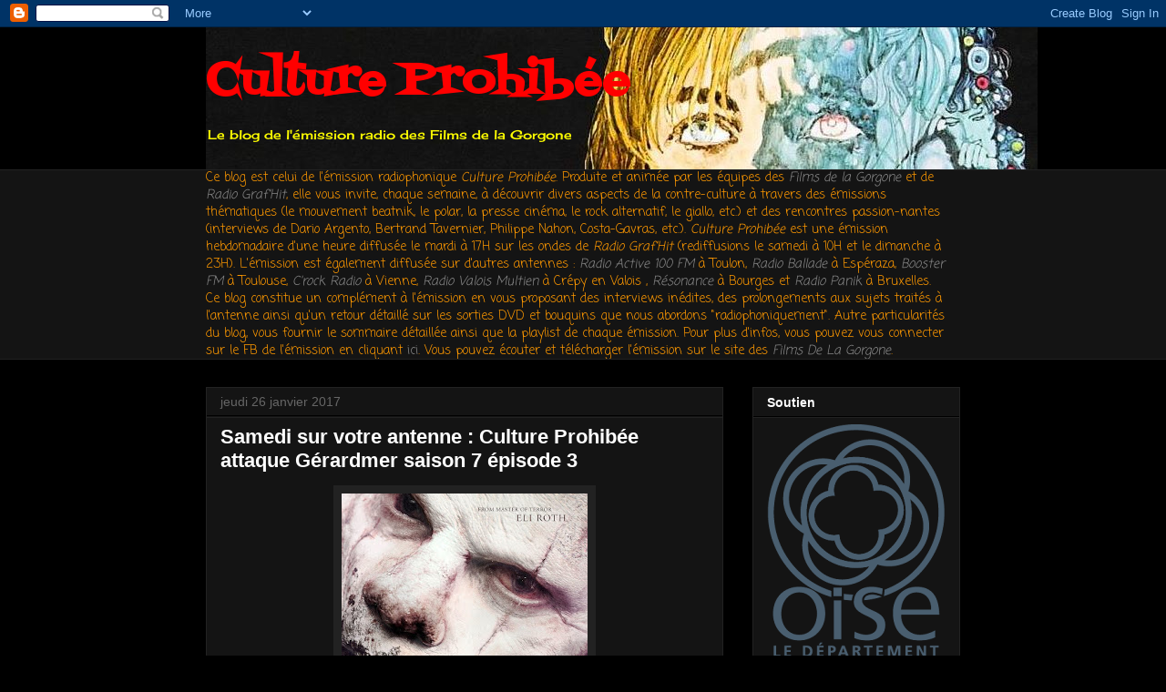

--- FILE ---
content_type: text/html; charset=UTF-8
request_url: http://culture-prohibee.blogspot.com/2017/01/samedi-sur-votre-antenne-culture.html
body_size: 30382
content:
<!DOCTYPE html>
<html class='v2' dir='ltr' lang='fr'>
<head>
<link href='https://www.blogger.com/static/v1/widgets/335934321-css_bundle_v2.css' rel='stylesheet' type='text/css'/>
<meta content='width=1100' name='viewport'/>
<meta content='text/html; charset=UTF-8' http-equiv='Content-Type'/>
<meta content='blogger' name='generator'/>
<link href='http://culture-prohibee.blogspot.com/favicon.ico' rel='icon' type='image/x-icon'/>
<link href='http://culture-prohibee.blogspot.com/2017/01/samedi-sur-votre-antenne-culture.html' rel='canonical'/>
<link rel="alternate" type="application/atom+xml" title="Culture Prohibée - Atom" href="http://culture-prohibee.blogspot.com/feeds/posts/default" />
<link rel="alternate" type="application/rss+xml" title="Culture Prohibée - RSS" href="http://culture-prohibee.blogspot.com/feeds/posts/default?alt=rss" />
<link rel="service.post" type="application/atom+xml" title="Culture Prohibée - Atom" href="https://www.blogger.com/feeds/504600999947742496/posts/default" />

<link rel="alternate" type="application/atom+xml" title="Culture Prohibée - Atom" href="http://culture-prohibee.blogspot.com/feeds/3743426644596493053/comments/default" />
<!--Can't find substitution for tag [blog.ieCssRetrofitLinks]-->
<link href='https://blogger.googleusercontent.com/img/b/R29vZ2xl/AVvXsEgRd2pR4b6RP2TKk8MBD8rr_MhbsWC4jMNAushEPVmXK0lQh04whGoQYkc_11US52sjDIBNBa6NysoqPQtXAX6tyyI9ntFUC46djQEvB6LsDrhK4bMX7lZSiEpV9EvW0uLh6fpmEWEhYvQ/s400/CLOWN_AfficheUS.jpg' rel='image_src'/>
<meta content='http://culture-prohibee.blogspot.com/2017/01/samedi-sur-votre-antenne-culture.html' property='og:url'/>
<meta content='Samedi sur votre antenne : Culture Prohibée attaque Gérardmer saison 7 épisode 3' property='og:title'/>
<meta content=' Retrouvez ce samedi Culture Prohibée  sur les antennes de nos radios partenaires (cf. liens ci-contre dans la rubrique &quot;Nous écouter sur vo...' property='og:description'/>
<meta content='https://blogger.googleusercontent.com/img/b/R29vZ2xl/AVvXsEgRd2pR4b6RP2TKk8MBD8rr_MhbsWC4jMNAushEPVmXK0lQh04whGoQYkc_11US52sjDIBNBa6NysoqPQtXAX6tyyI9ntFUC46djQEvB6LsDrhK4bMX7lZSiEpV9EvW0uLh6fpmEWEhYvQ/w1200-h630-p-k-no-nu/CLOWN_AfficheUS.jpg' property='og:image'/>
<title>Culture Prohibée: Samedi sur votre antenne : Culture Prohibée attaque Gérardmer saison 7 épisode 3</title>
<style type='text/css'>@font-face{font-family:'Cherry Cream Soda';font-style:normal;font-weight:400;font-display:swap;src:url(//fonts.gstatic.com/s/cherrycreamsoda/v21/UMBIrOxBrW6w2FFyi9paG0fdVdRciQd9A98ZD47H.woff2)format('woff2');unicode-range:U+0000-00FF,U+0131,U+0152-0153,U+02BB-02BC,U+02C6,U+02DA,U+02DC,U+0304,U+0308,U+0329,U+2000-206F,U+20AC,U+2122,U+2191,U+2193,U+2212,U+2215,U+FEFF,U+FFFD;}@font-face{font-family:'Coming Soon';font-style:normal;font-weight:400;font-display:swap;src:url(//fonts.gstatic.com/s/comingsoon/v20/qWcuB6mzpYL7AJ2VfdQR1t-VWDnRsDkg.woff2)format('woff2');unicode-range:U+0000-00FF,U+0131,U+0152-0153,U+02BB-02BC,U+02C6,U+02DA,U+02DC,U+0304,U+0308,U+0329,U+2000-206F,U+20AC,U+2122,U+2191,U+2193,U+2212,U+2215,U+FEFF,U+FFFD;}@font-face{font-family:'Fontdiner Swanky';font-style:normal;font-weight:400;font-display:swap;src:url(//fonts.gstatic.com/s/fontdinerswanky/v24/ijwOs4XgRNsiaI5-hcVb4hQgMvCD0uYVKwOs1to.woff2)format('woff2');unicode-range:U+0000-00FF,U+0131,U+0152-0153,U+02BB-02BC,U+02C6,U+02DA,U+02DC,U+0304,U+0308,U+0329,U+2000-206F,U+20AC,U+2122,U+2191,U+2193,U+2212,U+2215,U+FEFF,U+FFFD;}</style>
<style id='page-skin-1' type='text/css'><!--
/*
-----------------------------------------------
Blogger Template Style
Name:     Awesome Inc.
Designer: Tina Chen
URL:      tinachen.org
----------------------------------------------- */
/* Content
----------------------------------------------- */
body {
font: normal normal 14px Coming Soon;
color: #ffffff;
background: #000000 url(//themes.googleusercontent.com/image?id=1KWBqlipk8_Ck4PTM5QvkNC6OAcl_xZgZ2pGhqm06r-WYCv_eJSG5sEIrXhP_E338iFo-) repeat scroll top center /* Credit: moorsky (http://www.istockphoto.com/googleimages.php?id=4080671&platform=blogger) */;
}
html body .content-outer {
min-width: 0;
max-width: 100%;
width: 100%;
}
a:link {
text-decoration: none;
color: #888888;
}
a:visited {
text-decoration: none;
color: #444444;
}
a:hover {
text-decoration: underline;
color: #cccccc;
}
.body-fauxcolumn-outer .cap-top {
position: absolute;
z-index: 1;
height: 276px;
width: 100%;
background: transparent none repeat-x scroll top left;
_background-image: none;
}
/* Columns
----------------------------------------------- */
.content-inner {
padding: 0;
}
.header-inner .section {
margin: 0 16px;
}
.tabs-inner .section {
margin: 0 16px;
}
.main-inner {
padding-top: 30px;
}
.main-inner .column-center-inner,
.main-inner .column-left-inner,
.main-inner .column-right-inner {
padding: 0 5px;
}
*+html body .main-inner .column-center-inner {
margin-top: -30px;
}
#layout .main-inner .column-center-inner {
margin-top: 0;
}
/* Header
----------------------------------------------- */
.header-outer {
margin: 0 0 0 0;
background: transparent none repeat scroll 0 0;
}
.Header h1 {
font: normal bold 50px Fontdiner Swanky;
color: #ff0000;
text-shadow: 0 0 -1px #000000;
}
.Header h1 a {
color: #ff0000;
}
.Header .description {
font: normal normal 14px Cherry Cream Soda;
color: #ffff00;
}
.header-inner .Header .titlewrapper,
.header-inner .Header .descriptionwrapper {
padding-left: 0;
padding-right: 0;
margin-bottom: 0;
}
.header-inner .Header .titlewrapper {
padding-top: 22px;
}
/* Tabs
----------------------------------------------- */
.tabs-outer {
overflow: hidden;
position: relative;
background: #141414 none repeat scroll 0 0;
}
#layout .tabs-outer {
overflow: visible;
}
.tabs-cap-top, .tabs-cap-bottom {
position: absolute;
width: 100%;
border-top: 1px solid #222222;
}
.tabs-cap-bottom {
bottom: 0;
}
.tabs-inner .widget li a {
display: inline-block;
margin: 0;
padding: .6em 1.5em;
font: normal bold 14px Arial, Tahoma, Helvetica, FreeSans, sans-serif;
color: #ffffff;
border-top: 1px solid #222222;
border-bottom: 1px solid #222222;
border-left: 1px solid #222222;
height: 16px;
line-height: 16px;
}
.tabs-inner .widget li:last-child a {
border-right: 1px solid #222222;
}
.tabs-inner .widget li.selected a, .tabs-inner .widget li a:hover {
background: #444444 none repeat-x scroll 0 -100px;
color: #ffffff;
}
/* Headings
----------------------------------------------- */
h2 {
font: normal bold 14px Arial, Tahoma, Helvetica, FreeSans, sans-serif;
color: #ffffff;
}
/* Widgets
----------------------------------------------- */
.main-inner .section {
margin: 0 27px;
padding: 0;
}
.main-inner .column-left-outer,
.main-inner .column-right-outer {
margin-top: 0;
}
#layout .main-inner .column-left-outer,
#layout .main-inner .column-right-outer {
margin-top: 0;
}
.main-inner .column-left-inner,
.main-inner .column-right-inner {
background: transparent none repeat 0 0;
-moz-box-shadow: 0 0 0 rgba(0, 0, 0, .2);
-webkit-box-shadow: 0 0 0 rgba(0, 0, 0, .2);
-goog-ms-box-shadow: 0 0 0 rgba(0, 0, 0, .2);
box-shadow: 0 0 0 rgba(0, 0, 0, .2);
-moz-border-radius: 0;
-webkit-border-radius: 0;
-goog-ms-border-radius: 0;
border-radius: 0;
}
#layout .main-inner .column-left-inner,
#layout .main-inner .column-right-inner {
margin-top: 0;
}
.sidebar .widget {
font: normal normal 14px Arial, Tahoma, Helvetica, FreeSans, sans-serif;
color: #ffffff;
}
.sidebar .widget a:link {
color: #888888;
}
.sidebar .widget a:visited {
color: #444444;
}
.sidebar .widget a:hover {
color: #cccccc;
}
.sidebar .widget h2 {
text-shadow: 0 0 -1px #000000;
}
.main-inner .widget {
background-color: #141414;
border: 1px solid #222222;
padding: 0 15px 15px;
margin: 20px -16px;
-moz-box-shadow: 0 0 0 rgba(0, 0, 0, .2);
-webkit-box-shadow: 0 0 0 rgba(0, 0, 0, .2);
-goog-ms-box-shadow: 0 0 0 rgba(0, 0, 0, .2);
box-shadow: 0 0 0 rgba(0, 0, 0, .2);
-moz-border-radius: 0;
-webkit-border-radius: 0;
-goog-ms-border-radius: 0;
border-radius: 0;
}
.main-inner .widget h2 {
margin: 0 -15px;
padding: .6em 15px .5em;
border-bottom: 1px solid #000000;
}
.footer-inner .widget h2 {
padding: 0 0 .4em;
border-bottom: 1px solid #000000;
}
.main-inner .widget h2 + div, .footer-inner .widget h2 + div {
border-top: 1px solid #222222;
padding-top: 8px;
}
.main-inner .widget .widget-content {
margin: 0 -15px;
padding: 7px 15px 0;
}
.main-inner .widget ul, .main-inner .widget #ArchiveList ul.flat {
margin: -8px -15px 0;
padding: 0;
list-style: none;
}
.main-inner .widget #ArchiveList {
margin: -8px 0 0;
}
.main-inner .widget ul li, .main-inner .widget #ArchiveList ul.flat li {
padding: .5em 15px;
text-indent: 0;
color: #666666;
border-top: 1px solid #222222;
border-bottom: 1px solid #000000;
}
.main-inner .widget #ArchiveList ul li {
padding-top: .25em;
padding-bottom: .25em;
}
.main-inner .widget ul li:first-child, .main-inner .widget #ArchiveList ul.flat li:first-child {
border-top: none;
}
.main-inner .widget ul li:last-child, .main-inner .widget #ArchiveList ul.flat li:last-child {
border-bottom: none;
}
.post-body {
position: relative;
}
.main-inner .widget .post-body ul {
padding: 0 2.5em;
margin: .5em 0;
list-style: disc;
}
.main-inner .widget .post-body ul li {
padding: 0.25em 0;
margin-bottom: .25em;
color: #ffffff;
border: none;
}
.footer-inner .widget ul {
padding: 0;
list-style: none;
}
.widget .zippy {
color: #666666;
}
/* Posts
----------------------------------------------- */
body .main-inner .Blog {
padding: 0;
margin-bottom: 1em;
background-color: transparent;
border: none;
-moz-box-shadow: 0 0 0 rgba(0, 0, 0, 0);
-webkit-box-shadow: 0 0 0 rgba(0, 0, 0, 0);
-goog-ms-box-shadow: 0 0 0 rgba(0, 0, 0, 0);
box-shadow: 0 0 0 rgba(0, 0, 0, 0);
}
.main-inner .section:last-child .Blog:last-child {
padding: 0;
margin-bottom: 1em;
}
.main-inner .widget h2.date-header {
margin: 0 -15px 1px;
padding: 0 0 0 0;
font: normal normal 14px Arial, Tahoma, Helvetica, FreeSans, sans-serif;
color: #666666;
background: transparent none no-repeat scroll top left;
border-top: 0 solid #222222;
border-bottom: 1px solid #000000;
-moz-border-radius-topleft: 0;
-moz-border-radius-topright: 0;
-webkit-border-top-left-radius: 0;
-webkit-border-top-right-radius: 0;
border-top-left-radius: 0;
border-top-right-radius: 0;
position: static;
bottom: 100%;
right: 15px;
text-shadow: 0 0 -1px #000000;
}
.main-inner .widget h2.date-header span {
font: normal normal 14px Arial, Tahoma, Helvetica, FreeSans, sans-serif;
display: block;
padding: .5em 15px;
border-left: 0 solid #222222;
border-right: 0 solid #222222;
}
.date-outer {
position: relative;
margin: 30px 0 20px;
padding: 0 15px;
background-color: #141414;
border: 1px solid #222222;
-moz-box-shadow: 0 0 0 rgba(0, 0, 0, .2);
-webkit-box-shadow: 0 0 0 rgba(0, 0, 0, .2);
-goog-ms-box-shadow: 0 0 0 rgba(0, 0, 0, .2);
box-shadow: 0 0 0 rgba(0, 0, 0, .2);
-moz-border-radius: 0;
-webkit-border-radius: 0;
-goog-ms-border-radius: 0;
border-radius: 0;
}
.date-outer:first-child {
margin-top: 0;
}
.date-outer:last-child {
margin-bottom: 20px;
-moz-border-radius-bottomleft: 0;
-moz-border-radius-bottomright: 0;
-webkit-border-bottom-left-radius: 0;
-webkit-border-bottom-right-radius: 0;
-goog-ms-border-bottom-left-radius: 0;
-goog-ms-border-bottom-right-radius: 0;
border-bottom-left-radius: 0;
border-bottom-right-radius: 0;
}
.date-posts {
margin: 0 -15px;
padding: 0 15px;
clear: both;
}
.post-outer, .inline-ad {
border-top: 1px solid #222222;
margin: 0 -15px;
padding: 15px 15px;
}
.post-outer {
padding-bottom: 10px;
}
.post-outer:first-child {
padding-top: 0;
border-top: none;
}
.post-outer:last-child, .inline-ad:last-child {
border-bottom: none;
}
.post-body {
position: relative;
}
.post-body img {
padding: 8px;
background: #222222;
border: 1px solid transparent;
-moz-box-shadow: 0 0 0 rgba(0, 0, 0, .2);
-webkit-box-shadow: 0 0 0 rgba(0, 0, 0, .2);
box-shadow: 0 0 0 rgba(0, 0, 0, .2);
-moz-border-radius: 0;
-webkit-border-radius: 0;
border-radius: 0;
}
h3.post-title, h4 {
font: normal bold 22px Arial, Tahoma, Helvetica, FreeSans, sans-serif;
color: #ffffff;
}
h3.post-title a {
font: normal bold 22px Arial, Tahoma, Helvetica, FreeSans, sans-serif;
color: #ffffff;
}
h3.post-title a:hover {
color: #cccccc;
text-decoration: underline;
}
.post-header {
margin: 0 0 1em;
}
.post-body {
line-height: 1.4;
}
.post-outer h2 {
color: #ffffff;
}
.post-footer {
margin: 1.5em 0 0;
}
#blog-pager {
padding: 15px;
font-size: 120%;
background-color: #141414;
border: 1px solid #222222;
-moz-box-shadow: 0 0 0 rgba(0, 0, 0, .2);
-webkit-box-shadow: 0 0 0 rgba(0, 0, 0, .2);
-goog-ms-box-shadow: 0 0 0 rgba(0, 0, 0, .2);
box-shadow: 0 0 0 rgba(0, 0, 0, .2);
-moz-border-radius: 0;
-webkit-border-radius: 0;
-goog-ms-border-radius: 0;
border-radius: 0;
-moz-border-radius-topleft: 0;
-moz-border-radius-topright: 0;
-webkit-border-top-left-radius: 0;
-webkit-border-top-right-radius: 0;
-goog-ms-border-top-left-radius: 0;
-goog-ms-border-top-right-radius: 0;
border-top-left-radius: 0;
border-top-right-radius-topright: 0;
margin-top: 1em;
}
.blog-feeds, .post-feeds {
margin: 1em 0;
text-align: center;
color: #ffffff;
}
.blog-feeds a, .post-feeds a {
color: #888888;
}
.blog-feeds a:visited, .post-feeds a:visited {
color: #444444;
}
.blog-feeds a:hover, .post-feeds a:hover {
color: #cccccc;
}
.post-outer .comments {
margin-top: 2em;
}
/* Comments
----------------------------------------------- */
.comments .comments-content .icon.blog-author {
background-repeat: no-repeat;
background-image: url([data-uri]);
}
.comments .comments-content .loadmore a {
border-top: 1px solid #222222;
border-bottom: 1px solid #222222;
}
.comments .continue {
border-top: 2px solid #222222;
}
/* Footer
----------------------------------------------- */
.footer-outer {
margin: -0 0 -1px;
padding: 0 0 0;
color: #ffffff;
overflow: hidden;
}
.footer-fauxborder-left {
border-top: 1px solid #222222;
background: #141414 none repeat scroll 0 0;
-moz-box-shadow: 0 0 0 rgba(0, 0, 0, .2);
-webkit-box-shadow: 0 0 0 rgba(0, 0, 0, .2);
-goog-ms-box-shadow: 0 0 0 rgba(0, 0, 0, .2);
box-shadow: 0 0 0 rgba(0, 0, 0, .2);
margin: 0 -0;
}
/* Mobile
----------------------------------------------- */
body.mobile {
background-size: auto;
}
.mobile .body-fauxcolumn-outer {
background: transparent none repeat scroll top left;
}
*+html body.mobile .main-inner .column-center-inner {
margin-top: 0;
}
.mobile .main-inner .widget {
padding: 0 0 15px;
}
.mobile .main-inner .widget h2 + div,
.mobile .footer-inner .widget h2 + div {
border-top: none;
padding-top: 0;
}
.mobile .footer-inner .widget h2 {
padding: 0.5em 0;
border-bottom: none;
}
.mobile .main-inner .widget .widget-content {
margin: 0;
padding: 7px 0 0;
}
.mobile .main-inner .widget ul,
.mobile .main-inner .widget #ArchiveList ul.flat {
margin: 0 -15px 0;
}
.mobile .main-inner .widget h2.date-header {
right: 0;
}
.mobile .date-header span {
padding: 0.4em 0;
}
.mobile .date-outer:first-child {
margin-bottom: 0;
border: 1px solid #222222;
-moz-border-radius-topleft: 0;
-moz-border-radius-topright: 0;
-webkit-border-top-left-radius: 0;
-webkit-border-top-right-radius: 0;
-goog-ms-border-top-left-radius: 0;
-goog-ms-border-top-right-radius: 0;
border-top-left-radius: 0;
border-top-right-radius: 0;
}
.mobile .date-outer {
border-color: #222222;
border-width: 0 1px 1px;
}
.mobile .date-outer:last-child {
margin-bottom: 0;
}
.mobile .main-inner {
padding: 0;
}
.mobile .header-inner .section {
margin: 0;
}
.mobile .post-outer, .mobile .inline-ad {
padding: 5px 0;
}
.mobile .tabs-inner .section {
margin: 0 10px;
}
.mobile .main-inner .widget h2 {
margin: 0;
padding: 0;
}
.mobile .main-inner .widget h2.date-header span {
padding: 0;
}
.mobile .main-inner .widget .widget-content {
margin: 0;
padding: 7px 0 0;
}
.mobile #blog-pager {
border: 1px solid transparent;
background: #141414 none repeat scroll 0 0;
}
.mobile .main-inner .column-left-inner,
.mobile .main-inner .column-right-inner {
background: transparent none repeat 0 0;
-moz-box-shadow: none;
-webkit-box-shadow: none;
-goog-ms-box-shadow: none;
box-shadow: none;
}
.mobile .date-posts {
margin: 0;
padding: 0;
}
.mobile .footer-fauxborder-left {
margin: 0;
border-top: inherit;
}
.mobile .main-inner .section:last-child .Blog:last-child {
margin-bottom: 0;
}
.mobile-index-contents {
color: #ffffff;
}
.mobile .mobile-link-button {
background: #888888 none repeat scroll 0 0;
}
.mobile-link-button a:link, .mobile-link-button a:visited {
color: #ffffff;
}
.mobile .tabs-inner .PageList .widget-content {
background: transparent;
border-top: 1px solid;
border-color: #222222;
color: #ffffff;
}
.mobile .tabs-inner .PageList .widget-content .pagelist-arrow {
border-left: 1px solid #222222;
}

--></style>
<style id='template-skin-1' type='text/css'><!--
body {
min-width: 860px;
}
.content-outer, .content-fauxcolumn-outer, .region-inner {
min-width: 860px;
max-width: 860px;
_width: 860px;
}
.main-inner .columns {
padding-left: 0px;
padding-right: 260px;
}
.main-inner .fauxcolumn-center-outer {
left: 0px;
right: 260px;
/* IE6 does not respect left and right together */
_width: expression(this.parentNode.offsetWidth -
parseInt("0px") -
parseInt("260px") + 'px');
}
.main-inner .fauxcolumn-left-outer {
width: 0px;
}
.main-inner .fauxcolumn-right-outer {
width: 260px;
}
.main-inner .column-left-outer {
width: 0px;
right: 100%;
margin-left: -0px;
}
.main-inner .column-right-outer {
width: 260px;
margin-right: -260px;
}
#layout {
min-width: 0;
}
#layout .content-outer {
min-width: 0;
width: 800px;
}
#layout .region-inner {
min-width: 0;
width: auto;
}
body#layout div.add_widget {
padding: 8px;
}
body#layout div.add_widget a {
margin-left: 32px;
}
--></style>
<style>
    body {background-image:url(\/\/themes.googleusercontent.com\/image?id=1KWBqlipk8_Ck4PTM5QvkNC6OAcl_xZgZ2pGhqm06r-WYCv_eJSG5sEIrXhP_E338iFo-);}
    
@media (max-width: 200px) { body {background-image:url(\/\/themes.googleusercontent.com\/image?id=1KWBqlipk8_Ck4PTM5QvkNC6OAcl_xZgZ2pGhqm06r-WYCv_eJSG5sEIrXhP_E338iFo-&options=w200);}}
@media (max-width: 400px) and (min-width: 201px) { body {background-image:url(\/\/themes.googleusercontent.com\/image?id=1KWBqlipk8_Ck4PTM5QvkNC6OAcl_xZgZ2pGhqm06r-WYCv_eJSG5sEIrXhP_E338iFo-&options=w400);}}
@media (max-width: 800px) and (min-width: 401px) { body {background-image:url(\/\/themes.googleusercontent.com\/image?id=1KWBqlipk8_Ck4PTM5QvkNC6OAcl_xZgZ2pGhqm06r-WYCv_eJSG5sEIrXhP_E338iFo-&options=w800);}}
@media (max-width: 1200px) and (min-width: 801px) { body {background-image:url(\/\/themes.googleusercontent.com\/image?id=1KWBqlipk8_Ck4PTM5QvkNC6OAcl_xZgZ2pGhqm06r-WYCv_eJSG5sEIrXhP_E338iFo-&options=w1200);}}
/* Last tag covers anything over one higher than the previous max-size cap. */
@media (min-width: 1201px) { body {background-image:url(\/\/themes.googleusercontent.com\/image?id=1KWBqlipk8_Ck4PTM5QvkNC6OAcl_xZgZ2pGhqm06r-WYCv_eJSG5sEIrXhP_E338iFo-&options=w1600);}}
  </style>
<link href='https://www.blogger.com/dyn-css/authorization.css?targetBlogID=504600999947742496&amp;zx=47caa56c-155f-4339-9d4b-9f36966c3cee' media='none' onload='if(media!=&#39;all&#39;)media=&#39;all&#39;' rel='stylesheet'/><noscript><link href='https://www.blogger.com/dyn-css/authorization.css?targetBlogID=504600999947742496&amp;zx=47caa56c-155f-4339-9d4b-9f36966c3cee' rel='stylesheet'/></noscript>
<meta name='google-adsense-platform-account' content='ca-host-pub-1556223355139109'/>
<meta name='google-adsense-platform-domain' content='blogspot.com'/>

</head>
<body class='loading variant-dark'>
<div class='navbar section' id='navbar' name='Navbar'><div class='widget Navbar' data-version='1' id='Navbar1'><script type="text/javascript">
    function setAttributeOnload(object, attribute, val) {
      if(window.addEventListener) {
        window.addEventListener('load',
          function(){ object[attribute] = val; }, false);
      } else {
        window.attachEvent('onload', function(){ object[attribute] = val; });
      }
    }
  </script>
<div id="navbar-iframe-container"></div>
<script type="text/javascript" src="https://apis.google.com/js/platform.js"></script>
<script type="text/javascript">
      gapi.load("gapi.iframes:gapi.iframes.style.bubble", function() {
        if (gapi.iframes && gapi.iframes.getContext) {
          gapi.iframes.getContext().openChild({
              url: 'https://www.blogger.com/navbar/504600999947742496?po\x3d3743426644596493053\x26origin\x3dhttp://culture-prohibee.blogspot.com',
              where: document.getElementById("navbar-iframe-container"),
              id: "navbar-iframe"
          });
        }
      });
    </script><script type="text/javascript">
(function() {
var script = document.createElement('script');
script.type = 'text/javascript';
script.src = '//pagead2.googlesyndication.com/pagead/js/google_top_exp.js';
var head = document.getElementsByTagName('head')[0];
if (head) {
head.appendChild(script);
}})();
</script>
</div></div>
<div class='body-fauxcolumns'>
<div class='fauxcolumn-outer body-fauxcolumn-outer'>
<div class='cap-top'>
<div class='cap-left'></div>
<div class='cap-right'></div>
</div>
<div class='fauxborder-left'>
<div class='fauxborder-right'></div>
<div class='fauxcolumn-inner'>
</div>
</div>
<div class='cap-bottom'>
<div class='cap-left'></div>
<div class='cap-right'></div>
</div>
</div>
</div>
<div class='content'>
<div class='content-fauxcolumns'>
<div class='fauxcolumn-outer content-fauxcolumn-outer'>
<div class='cap-top'>
<div class='cap-left'></div>
<div class='cap-right'></div>
</div>
<div class='fauxborder-left'>
<div class='fauxborder-right'></div>
<div class='fauxcolumn-inner'>
</div>
</div>
<div class='cap-bottom'>
<div class='cap-left'></div>
<div class='cap-right'></div>
</div>
</div>
</div>
<div class='content-outer'>
<div class='content-cap-top cap-top'>
<div class='cap-left'></div>
<div class='cap-right'></div>
</div>
<div class='fauxborder-left content-fauxborder-left'>
<div class='fauxborder-right content-fauxborder-right'></div>
<div class='content-inner'>
<header>
<div class='header-outer'>
<div class='header-cap-top cap-top'>
<div class='cap-left'></div>
<div class='cap-right'></div>
</div>
<div class='fauxborder-left header-fauxborder-left'>
<div class='fauxborder-right header-fauxborder-right'></div>
<div class='region-inner header-inner'>
<div class='header section' id='header' name='En-tête'><div class='widget Header' data-version='1' id='Header1'>
<div id='header-inner' style='background-image: url("https://blogger.googleusercontent.com/img/b/R29vZ2xl/AVvXsEiG6mZcwflc10bw1qBfDcfD2vbNouAvqsbR1wH-tihwj9nDJ4NmIAXybm0gueMGnb1T2q7JhSkNI6kazW0C7Z6kbi9VYHUBCsfLSDznqBU5xGv5ySl1yuMYl7iR_Mea7DMAYuAOewUTFUU/s1600/dorian_gray_poster_01.jpg"); background-position: left; width: 913px; min-height: 156px; _height: 156px; background-repeat: no-repeat; '>
<div class='titlewrapper' style='background: transparent'>
<h1 class='title' style='background: transparent; border-width: 0px'>
<a href='http://culture-prohibee.blogspot.com/'>
Culture Prohibée
</a>
</h1>
</div>
<div class='descriptionwrapper'>
<p class='description'><span>Le blog de l'émission radio des Films de la Gorgone                                                                    </span></p>
</div>
</div>
</div></div>
</div>
</div>
<div class='header-cap-bottom cap-bottom'>
<div class='cap-left'></div>
<div class='cap-right'></div>
</div>
</div>
</header>
<div class='tabs-outer'>
<div class='tabs-cap-top cap-top'>
<div class='cap-left'></div>
<div class='cap-right'></div>
</div>
<div class='fauxborder-left tabs-fauxborder-left'>
<div class='fauxborder-right tabs-fauxborder-right'></div>
<div class='region-inner tabs-inner'>
<div class='tabs section' id='crosscol' name='Toutes les colonnes'><div class='widget Text' data-version='1' id='Text1'>
<div class='widget-content'>
<span style="font-style: normal;color:#ff9900;">Ce blog est celui de l'émission radiophonique <strong style="font-weight: normal;"><i>Culture Prohibée</i></strong>. Produite et animée par les équipes des <em style="font-weight: normal;"><a href="http://www.lesfilmsdelagorgone.fr/">Films de la Gorgone</a></em> et de <i><a href="http://grafhit.net/">Radio Graf'Hit</a></i>, </span><span style="font-style: normal;color:#ff9900;">elle vous invite, chaque semaine, à découvrir divers aspects de la contre-culture à travers des émissions thématiques (le mouvement beatnik, le polar, la presse cinéma, le rock alternatif, le giallo, etc.)  et  des  rencontres passion-nantes (interviews de Dario Argento, Bertrand Tavernier, Philippe Nahon, Costa-Gavras, etc.). </span><span style="font-style: normal;color:#ff9900;"> </span><span =""  style="color:#ff9900;"><strong style="font-style: normal; font-weight: normal;"><em>Culture Prohibée</em></strong> est une émission hebdomadaire d'une heure diffusée le mardi à 17H sur les ondes de <a><i>Radio Graf'Hit</i> </a>(rediffusions le samedi à 10H et le dimanche à 23H). L'émission est également diffusée sur d'autres antennes : <span style="font-style: normal;"><a href="http://www.radio-active.net/"><i>Radio Active 100 FM</i></a></span> à Toulon,  <a href="http://www.radioballade.com/" style="font-style: normal;"><i>Radio Ballade</i></a> à Espéraza, <i><a href="https://boosterfm.wordpress.com/">Booster FM</a></i> à Toulouse, <a href="crockradio.com/" style="font-style: normal;"><i>C'rock Radio</i> </a>à Vienne, <a href="https://www.radio-valois-multien.fr/"><i>Radio Valois Multien</i></a> à Crépy en Valois , <i><a href="http://www.radio-resonance.org/index_m.html">Résonance </a></i>à Bourges et <a href="http://www.radiopanik.org/" style="font-style: normal;"><i>Radio Panik</i></a> à Bruxelles.<br />Ce blog constitue un complément à l'émission en vous proposant des interviews inédites, des prolongements aux sujets traités à l'antenne ainsi qu'un retour détaillé sur les sorties DVD et bouquins que nous abordons "radiophoniquement". Autre particularités du blog, vous fournir le sommaire détaillée ainsi que la playlist de chaque émission. Pour plus d'infos, vous pouvez vous connecter sur le FB de l'émission en cliquant <i style="font-style: normal;"><a href="https://www.facebook.com/pages/Culture-Prohib%C3%A9e/704624246226527">ici</a></i>. </span><span style="font-style: normal;font-size:100%;color:#ff9900;">Vous pouvez écouter et télécharger l'émission sur le site des </span><a href="http://www.lesfilmsdelagorgone.fr/mapage/index.html"><i>Films De La Gorgone</i></a><span style="font-style: normal;font-size:100%;color:#ff9900;">.</span><br />
</div>
<div class='clear'></div>
</div></div>
<div class='tabs no-items section' id='crosscol-overflow' name='Cross-Column 2'></div>
</div>
</div>
<div class='tabs-cap-bottom cap-bottom'>
<div class='cap-left'></div>
<div class='cap-right'></div>
</div>
</div>
<div class='main-outer'>
<div class='main-cap-top cap-top'>
<div class='cap-left'></div>
<div class='cap-right'></div>
</div>
<div class='fauxborder-left main-fauxborder-left'>
<div class='fauxborder-right main-fauxborder-right'></div>
<div class='region-inner main-inner'>
<div class='columns fauxcolumns'>
<div class='fauxcolumn-outer fauxcolumn-center-outer'>
<div class='cap-top'>
<div class='cap-left'></div>
<div class='cap-right'></div>
</div>
<div class='fauxborder-left'>
<div class='fauxborder-right'></div>
<div class='fauxcolumn-inner'>
</div>
</div>
<div class='cap-bottom'>
<div class='cap-left'></div>
<div class='cap-right'></div>
</div>
</div>
<div class='fauxcolumn-outer fauxcolumn-left-outer'>
<div class='cap-top'>
<div class='cap-left'></div>
<div class='cap-right'></div>
</div>
<div class='fauxborder-left'>
<div class='fauxborder-right'></div>
<div class='fauxcolumn-inner'>
</div>
</div>
<div class='cap-bottom'>
<div class='cap-left'></div>
<div class='cap-right'></div>
</div>
</div>
<div class='fauxcolumn-outer fauxcolumn-right-outer'>
<div class='cap-top'>
<div class='cap-left'></div>
<div class='cap-right'></div>
</div>
<div class='fauxborder-left'>
<div class='fauxborder-right'></div>
<div class='fauxcolumn-inner'>
</div>
</div>
<div class='cap-bottom'>
<div class='cap-left'></div>
<div class='cap-right'></div>
</div>
</div>
<!-- corrects IE6 width calculation -->
<div class='columns-inner'>
<div class='column-center-outer'>
<div class='column-center-inner'>
<div class='main section' id='main' name='Principal'><div class='widget Blog' data-version='1' id='Blog1'>
<div class='blog-posts hfeed'>

          <div class="date-outer">
        
<h2 class='date-header'><span>jeudi 26 janvier 2017</span></h2>

          <div class="date-posts">
        
<div class='post-outer'>
<div class='post hentry uncustomized-post-template' itemprop='blogPost' itemscope='itemscope' itemtype='http://schema.org/BlogPosting'>
<meta content='https://blogger.googleusercontent.com/img/b/R29vZ2xl/AVvXsEgRd2pR4b6RP2TKk8MBD8rr_MhbsWC4jMNAushEPVmXK0lQh04whGoQYkc_11US52sjDIBNBa6NysoqPQtXAX6tyyI9ntFUC46djQEvB6LsDrhK4bMX7lZSiEpV9EvW0uLh6fpmEWEhYvQ/s400/CLOWN_AfficheUS.jpg' itemprop='image_url'/>
<meta content='504600999947742496' itemprop='blogId'/>
<meta content='3743426644596493053' itemprop='postId'/>
<a name='3743426644596493053'></a>
<h3 class='post-title entry-title' itemprop='name'>
Samedi sur votre antenne : Culture Prohibée attaque Gérardmer saison 7 épisode 3
</h3>
<div class='post-header'>
<div class='post-header-line-1'></div>
</div>
<div class='post-body entry-content' id='post-body-3743426644596493053' itemprop='description articleBody'>
<div class="separator" style="clear: both; text-align: center;"><a href="https://blogger.googleusercontent.com/img/b/R29vZ2xl/AVvXsEgRd2pR4b6RP2TKk8MBD8rr_MhbsWC4jMNAushEPVmXK0lQh04whGoQYkc_11US52sjDIBNBa6NysoqPQtXAX6tyyI9ntFUC46djQEvB6LsDrhK4bMX7lZSiEpV9EvW0uLh6fpmEWEhYvQ/s1600/CLOWN_AfficheUS.jpg" imageanchor="1" style="margin-left: 1em; margin-right: 1em;"><img border="0" height="400" src="https://blogger.googleusercontent.com/img/b/R29vZ2xl/AVvXsEgRd2pR4b6RP2TKk8MBD8rr_MhbsWC4jMNAushEPVmXK0lQh04whGoQYkc_11US52sjDIBNBa6NysoqPQtXAX6tyyI9ntFUC46djQEvB6LsDrhK4bMX7lZSiEpV9EvW0uLh6fpmEWEhYvQ/s400/CLOWN_AfficheUS.jpg" width="270" /></a></div><br />
Retrouvez ce samedi <b><i>Culture Prohibée</i></b> sur les antennes de nos radios partenaires (cf. liens ci-contre dans la rubrique <i>"Nous écouter sur votre poste de radio"</i>). La première diffusion est à 8H (rediff' à 16H) sur l'antenne de <i><a href="http://www.grafhit.net/">Radio Graf'Hit</a></i>, <i><a href="http://www.radiopanik.org/">Radio Panik</a></i> programme <i><b>Culture Prohibée attaque Gérardmer</b></i> à 17H, une diffusion est également prévue (horaires non précisés) sur les ondes de <i><a href="http://www.beaubfm.org/">Beaub'FM</a></i>.<br />
<br />
<div class="separator" style="clear: both; text-align: center;"><a href="https://blogger.googleusercontent.com/img/b/R29vZ2xl/AVvXsEih3h31NvZvm-CY29Kp2vYPzJYDKMK5Sa-llc1ZRlE89wFWMQ21Ps5s5xaJW_B9jOAfywJYz8eWgfSx-5FFpoyFTCDKJ_WVwzxo3edBxNWJwNMZJGyzKzmYpDtOa1ECPokzuSttCEoVBcw/s1600/Realive.jpg" imageanchor="1" style="margin-left: 1em; margin-right: 1em;"><img border="0" height="267" src="https://blogger.googleusercontent.com/img/b/R29vZ2xl/AVvXsEih3h31NvZvm-CY29Kp2vYPzJYDKMK5Sa-llc1ZRlE89wFWMQ21Ps5s5xaJW_B9jOAfywJYz8eWgfSx-5FFpoyFTCDKJ_WVwzxo3edBxNWJwNMZJGyzKzmYpDtOa1ECPokzuSttCEoVBcw/s400/Realive.jpg" width="400" /></a></div><br />
Au programme de votre quotidienne préférée consacrée à l'actualité de la contre-culture, une spéciale <i>Festival International du Film Fantastique de Gérardmer</i> (à l&#8217;occasion de sa 24ième édition qui se déroule du 25 au 29 janvier 2017-plus d'infos <a href="http://festival-gerardmer.com/2017/">ici</a>), le sommaire : <br />
<br />
-Une évocation de <b><i>Clown</i></b> de Jon - <i><b>Cop Car</b></i> - Watts ;<br />
-Une discussion autour de <i><b>Realive</b></i> de Mateo Gil ;<br />
-Un retour sur <i><b>The Autopsy of Jane Doe</b></i> d'André Øvredal.<br />
<br />
<div class="separator" style="clear: both; text-align: center;"><a href="https://blogger.googleusercontent.com/img/b/R29vZ2xl/AVvXsEi9-HCl4JjxiDm0Rg07yUfUi2n1PAkBHLUj83OdB2UT3OqhEfg_gtEZqd8T5jxkQYcuBiHZAgY-M3aOnPWB0myZ-QVgfqi_-X2vj3q1wQ1j0CCQVkkBCnVvExogiGe4zw2ixrmnNk8V6-Q/s1600/Affiche_JaneDoeAutopsy.JPG" imageanchor="1" style="margin-left: 1em; margin-right: 1em;"><img border="0" height="400" src="https://blogger.googleusercontent.com/img/b/R29vZ2xl/AVvXsEi9-HCl4JjxiDm0Rg07yUfUi2n1PAkBHLUj83OdB2UT3OqhEfg_gtEZqd8T5jxkQYcuBiHZAgY-M3aOnPWB0myZ-QVgfqi_-X2vj3q1wQ1j0CCQVkkBCnVvExogiGe4zw2ixrmnNk8V6-Q/s400/Affiche_JaneDoeAutopsy.JPG" width="270" /></a></div>
<div style='clear: both;'></div>
</div>
<div class='post-footer'>
<div class='post-footer-line post-footer-line-1'>
<span class='post-author vcard'>
Posted by
<span class='fn' itemprop='author' itemscope='itemscope' itemtype='http://schema.org/Person'>
<meta content='https://www.blogger.com/profile/05077706001072839998' itemprop='url'/>
<a class='g-profile' href='https://www.blogger.com/profile/05077706001072839998' rel='author' title='author profile'>
<span itemprop='name'>Hanzo</span>
</a>
</span>
</span>
<span class='post-timestamp'>
at
<meta content='http://culture-prohibee.blogspot.com/2017/01/samedi-sur-votre-antenne-culture.html' itemprop='url'/>
<a class='timestamp-link' href='http://culture-prohibee.blogspot.com/2017/01/samedi-sur-votre-antenne-culture.html' rel='bookmark' title='permanent link'><abbr class='published' itemprop='datePublished' title='2017-01-26T22:15:00-08:00'>22:15</abbr></a>
</span>
<span class='post-comment-link'>
</span>
<span class='post-icons'>
</span>
<div class='post-share-buttons goog-inline-block'>
<a class='goog-inline-block share-button sb-email' href='https://www.blogger.com/share-post.g?blogID=504600999947742496&postID=3743426644596493053&target=email' target='_blank' title='Envoyer par e-mail'><span class='share-button-link-text'>Envoyer par e-mail</span></a><a class='goog-inline-block share-button sb-blog' href='https://www.blogger.com/share-post.g?blogID=504600999947742496&postID=3743426644596493053&target=blog' onclick='window.open(this.href, "_blank", "height=270,width=475"); return false;' target='_blank' title='BlogThis!'><span class='share-button-link-text'>BlogThis!</span></a><a class='goog-inline-block share-button sb-twitter' href='https://www.blogger.com/share-post.g?blogID=504600999947742496&postID=3743426644596493053&target=twitter' target='_blank' title='Partager sur X'><span class='share-button-link-text'>Partager sur X</span></a><a class='goog-inline-block share-button sb-facebook' href='https://www.blogger.com/share-post.g?blogID=504600999947742496&postID=3743426644596493053&target=facebook' onclick='window.open(this.href, "_blank", "height=430,width=640"); return false;' target='_blank' title='Partager sur Facebook'><span class='share-button-link-text'>Partager sur Facebook</span></a><a class='goog-inline-block share-button sb-pinterest' href='https://www.blogger.com/share-post.g?blogID=504600999947742496&postID=3743426644596493053&target=pinterest' target='_blank' title='Partager sur Pinterest'><span class='share-button-link-text'>Partager sur Pinterest</span></a>
</div>
</div>
<div class='post-footer-line post-footer-line-2'>
<span class='post-labels'>
Labels:
<a href='http://culture-prohibee.blogspot.com/search/label/CLOWN' rel='tag'>CLOWN</a>,
<a href='http://culture-prohibee.blogspot.com/search/label/CULTURE%20PROHIBEE' rel='tag'>CULTURE PROHIBEE</a>,
<a href='http://culture-prohibee.blogspot.com/search/label/GERARDMER' rel='tag'>GERARDMER</a>,
<a href='http://culture-prohibee.blogspot.com/search/label/REALIVE' rel='tag'>REALIVE</a>,
<a href='http://culture-prohibee.blogspot.com/search/label/THE%20AUTOPSY%20OF%20JANE%20DOE' rel='tag'>THE AUTOPSY OF JANE DOE</a>
</span>
</div>
<div class='post-footer-line post-footer-line-3'>
<span class='post-location'>
</span>
</div>
</div>
</div>
<div class='comments' id='comments'>
<a name='comments'></a>
<h4>Aucun commentaire:</h4>
<div id='Blog1_comments-block-wrapper'>
<dl class='avatar-comment-indent' id='comments-block'>
</dl>
</div>
<p class='comment-footer'>
<div class='comment-form'>
<a name='comment-form'></a>
<h4 id='comment-post-message'>Enregistrer un commentaire</h4>
<p>
</p>
<a href='https://www.blogger.com/comment/frame/504600999947742496?po=3743426644596493053&hl=fr&saa=85391&origin=http://culture-prohibee.blogspot.com' id='comment-editor-src'></a>
<iframe allowtransparency='true' class='blogger-iframe-colorize blogger-comment-from-post' frameborder='0' height='410px' id='comment-editor' name='comment-editor' src='' width='100%'></iframe>
<script src='https://www.blogger.com/static/v1/jsbin/2830521187-comment_from_post_iframe.js' type='text/javascript'></script>
<script type='text/javascript'>
      BLOG_CMT_createIframe('https://www.blogger.com/rpc_relay.html');
    </script>
</div>
</p>
</div>
</div>

        </div></div>
      
</div>
<div class='blog-pager' id='blog-pager'>
<span id='blog-pager-newer-link'>
<a class='blog-pager-newer-link' href='http://culture-prohibee.blogspot.com/2017/01/telechargez-notre-emission-quotidienne_8.html' id='Blog1_blog-pager-newer-link' title='Article plus récent'>Article plus récent</a>
</span>
<span id='blog-pager-older-link'>
<a class='blog-pager-older-link' href='http://culture-prohibee.blogspot.com/2017/01/telechargez-notre-emission-quotidienne_26.html' id='Blog1_blog-pager-older-link' title='Article plus ancien'>Article plus ancien</a>
</span>
<a class='home-link' href='http://culture-prohibee.blogspot.com/'>Accueil</a>
</div>
<div class='clear'></div>
<div class='post-feeds'>
<div class='feed-links'>
Inscription à :
<a class='feed-link' href='http://culture-prohibee.blogspot.com/feeds/3743426644596493053/comments/default' target='_blank' type='application/atom+xml'>Publier les commentaires (Atom)</a>
</div>
</div>
</div></div>
</div>
</div>
<div class='column-left-outer'>
<div class='column-left-inner'>
<aside>
</aside>
</div>
</div>
<div class='column-right-outer'>
<div class='column-right-inner'>
<aside>
<div class='sidebar section' id='sidebar-right-1'><div class='widget Image' data-version='1' id='Image14'>
<h2>Soutien</h2>
<div class='widget-content'>
<a href='https://www.oise.fr/'>
<img alt='Soutien' height='255' id='Image14_img' src='https://blogger.googleusercontent.com/img/a/AVvXsEia2GmnPcYg0lT8G42KjBlruuG9vR_RsrzsIvwTYeiM2L8gzaEtpJCo6lqSxCVjcRGzSJpg4R9dVKId0H1b3S4BnQDtHSwdSih0VPXWavBaHs4pyYVk7mr6vKJhe2ixtgaJvZeT2GkOoWIr3kjh9pcdQUPR__eNBtMeSRYL1FdvWiSDlV40hCxUFNqi10hR=s255' width='196'/>
</a>
<br/>
</div>
<div class='clear'></div>
</div><div class='widget FeaturedPost' data-version='1' id='FeaturedPost1'>
<h2 class='title'>Importantissime</h2>
<div class='post-summary'>
<h3><a href='http://culture-prohibee.blogspot.com/2025/12/jaune-comme-le-sang-de-jerome-pottier.html'>Jaune comme le sang de Jérôme Pottier (The Ecstasy of Films) disponible en pré-commande sur Ulule</a></h3>
<p>
   Découvrez en avant-première le premier livre de l&#39;éditeur The Ecstasy of Films, une monographie signée Jérôme Pottier (votre rédac...
</p>
<img class='image' src='https://blogger.googleusercontent.com/img/b/R29vZ2xl/AVvXsEipeE_y1BQbA1RrZ7qHAyXJawi1zYarwIYMXRk7Lpu-_Ki6ek0PVQ6BlH6Kp4QQROdJH6Lbhy4moqL3Vs8yH5sWPUXzpumjViBokmQ-TaNlJoqEy4WOMJ4svBkD3mQfmLE6TsojaqFE9UsMvR5ruDgvaZe1cGwedOYIuJ9X6bDgZFgmneBtyi1wsEU595-H/s400/giallo_cover-1-.ejBJjl4BAY.png'/>
</div>
<style type='text/css'>
    .image {
      width: 100%;
    }
  </style>
<div class='clear'></div>
</div><div class='widget Stats' data-version='1' id='Stats1'>
<h2>Mauvaise fréquentation</h2>
<div class='widget-content'>
<div id='Stats1_content' style='display: none;'>
<span class='counter-wrapper graph-counter-wrapper' id='Stats1_totalCount'>
</span>
<div class='clear'></div>
</div>
</div>
</div><div class='widget Image' data-version='1' id='Image3'>
<h2>Blase</h2>
<div class='widget-content'>
<img alt='Blase' height='219' id='Image3_img' src='https://blogger.googleusercontent.com/img/b/R29vZ2xl/AVvXsEhZ2FlB8w4qSIDrPc03B8iav-qExeONDIFD3z9d0VIoZGjpt9Yxk7nSL7fmRUcCARG1_a7kBKFI2LUd4qKx9qY9Vf6XhAYcC73OBV2w7dRHGzu-YdFcsnWyN8pi5NvdCYnGGf8X1ZPfeqA/s1600/logo+rvb.jpg' width='196'/>
<br/>
</div>
<div class='clear'></div>
</div><div class='widget Text' data-version='1' id='Text3'>
<h2 class='title'>Nous écouter sur votre poste de radio</h2>
<div class='widget-content'>
L'émission est diffusée sur :<br />
-<b><i><a href="https://www.radioballade.net/" target="_blank">Radio Ballade</a></i></b> dans l'Aude le lundi à 11H (rediffusion le vendredi à 19H) sur le 101.8 de la bande FM ;<br />
-<b><i><a href="https://boosterfm.wordpress.com/" target="_blank">Booster FM</a></i></b> dans la Haute Garonne (le lundi à 15H) sur le 89.1 de la bande FM ;<br />
-<b><i><a href="https://crockradio.com/?" target="_blank">C'rock Radio</a></i></b> dans l'Isère le vendredi à 14H sur le 89.5 de la bande FM ;<br />
-<b><i><a href="https://grafhit.net/" target="_blank">Radio Graf'Hit</a></i></b> dans l'Oise le mardi à 17H (rediffusions le samedi à 10H et le dimanche à 23H) sur le 94.9 de la bande FM ;<br />
-<b><i><a href="https://www.radiopanik.org/" target="_blank">Radio Panik</a></i></b> dans la commune bilingue de Bruxelles-Capitale en Belgique le mercredi à 13H sur le 105.4 de la bande FM belge ;<br />
-<b><i><a href="https://www.radio-valois-multien.fr/" target="_blank">Radio Valois Multien</a></i></b> dans l'Oise le mardi à minuit (rediffusion le mercredi à 21H et le dimanche à 12H30) sur le 93.7 de la bande FM ;<br />
-<b><i><a href="http://www.radio-resonance.org/index_m.html" target="_blank">Résonance</a></i></b> dans le Cher le mercredi à 19H sur le 96.9 de la bande FM.<br />
</div>
<div class='clear'></div>
</div><div class='widget Image' data-version='1' id='Image4'>
<h2>Podcast</h2>
<div class='widget-content'>
<a href='http://cultureprohibee.lepodcast.fr/index'>
<img alt='Podcast' height='187' id='Image4_img' src='https://blogger.googleusercontent.com/img/b/R29vZ2xl/AVvXsEhY3euCsPirxMfYmc2Aa-nqiaT1MRMzCt343rQdRZyBQlNLK3sJeZIa0JFWTMAlRHK1vZo1zKqtOk3h9YiHdbkjXdFQIw1MsufFt18u56X0lSwOyMHUFCnUN8d32m6mVY07j189Ih7KHcM/s250/Podcastlogo.jpg' width='196'/>
</a>
<br/>
</div>
<div class='clear'></div>
</div><div class='widget Image' data-version='1' id='Image8'>
<h2>iTunes</h2>
<div class='widget-content'>
<a href='https://podcasts.apple.com/fr/podcast/culture-prohibée/id1516324220'>
<img alt='iTunes' height='168' id='Image8_img' src='https://blogger.googleusercontent.com/img/b/R29vZ2xl/AVvXsEioi_g1Sgx5VaWysFS9N23Oc8kgQk3MWaBQSeURV0XcF4zGzYY1C5eMbFmgoYNlJ1GtD5c7rUETQkeesSewtzWpzCGRg3GaDNXR5s5IZTVAkhXfD8NvUlWBbXf49e5nzvdVXynoVgtxGh3q/s1600/iTunes.jpg' width='196'/>
</a>
<br/>
</div>
<div class='clear'></div>
</div><div class='widget Image' data-version='1' id='Image7'>
<h2>Deezer</h2>
<div class='widget-content'>
<a href='https://www.deezer.com/fr/show/345382'>
<img alt='Deezer' height='196' id='Image7_img' src='https://blogger.googleusercontent.com/img/b/R29vZ2xl/AVvXsEgTWbQ0Dx38xNFMjGd18KEHHbzsr2_e_wvtWvnImzJgz9fsPNgeE6PjrE9XTDAysB3JilFLM0zaDzvMjrPx3lAQQVBOMPR_Twy2e83k6apnZ9UFRtxOAHJq95FVQU_8zBJ_Tp2_o5JayG-Y/s1600/unnamed.png' width='196'/>
</a>
<br/>
</div>
<div class='clear'></div>
</div><div class='widget Image' data-version='1' id='Image11'>
<h2>podCloud</h2>
<div class='widget-content'>
<a href='https://podcloud.fr/podcast/cultureprohibee'>
<img alt='podCloud' height='196' id='Image11_img' src='https://blogger.googleusercontent.com/img/b/R29vZ2xl/AVvXsEix38tOxzOBpYMo1q4iLWoGsFEU1IR7pL7_TYzpI3XGnWiXnZ12QEHM0JMh3mC44v4qP4R-IpqtYUpUS7LUG64nwPABi9W-D9ZEqGbyVRvFlAIYtV1Fh5c8mq0dxd6YjM86RXR8QGahsJTM/s1600/1%252Cwidth%253D650%252Cheight%253D650%252CappearanceId%253D317%252CbackgroundColor%253D333333.jpg' width='196'/>
</a>
<br/>
</div>
<div class='clear'></div>
</div><div class='widget Image' data-version='1' id='Image2'>
<h2>Facebook</h2>
<div class='widget-content'>
<a href='https://www.facebook.com/pages/Culture-Prohib%C3%A9e/704624246226527'>
<img alt='Facebook' height='163' id='Image2_img' src='https://blogger.googleusercontent.com/img/b/R29vZ2xl/AVvXsEiHNLZYUQ_WrmHOagtCnYKNL91tMX-W0KLJRLJVR1XfPINvIxFnNGcxPoTK2dv-JM1G4Ke0tstEDZT947oNZP5CKTO_dU1UuxUv1ntlMlfToG87y0U-fZPhm8SgHRxBYxr2PrBSP3ZvUK0/s250/Facebook-radio.jpg' width='200'/>
</a>
<br/>
</div>
<div class='clear'></div>
</div><div class='widget Image' data-version='1' id='Image12'>
<h2>Papier</h2>
<div class='widget-content'>
<a href='https://www.facebook.com/PRIME-CUT-100679595478402/'>
<img alt='Papier' height='196' id='Image12_img' src='https://blogger.googleusercontent.com/img/b/R29vZ2xl/AVvXsEjX16ODDAmwb0YumOM24oj7FqpA5XmVvOIkCtEGQRTsZx_A3bv9t77d85rz8feIr-HZ_ZeDvxwnkZkXTtnVqHvSitghmdgtfo0sQtp8isQvR_aAINJKC7TluJDxW-9lMDJ0iU2-DiHoBzQ1/s1600/PC_medaillon01.jpg' width='196'/>
</a>
<br/>
</div>
<div class='clear'></div>
</div><div class='widget Image' data-version='1' id='Image5'>
<h2>Boutique</h2>
<div class='widget-content'>
<a href='https://lesfilmsdelagorgone.fr/boutique/'>
<img alt='Boutique' height='196' id='Image5_img' src='https://blogger.googleusercontent.com/img/b/R29vZ2xl/AVvXsEimGMRsL3UiTBeJs4q_IJeQX3XuXbs9vwihYlwnLdzr9EXieemcaA_U9pcJxYPH07L5EiDYN_4RS-ANryQ3w-_B3zZhFmJUQPqNHAJ1Mw63fU2otKtLPLby6MDHy-n0VYv-9li5KsooH83L/s196/Bon+choix2018-06-20_11h41_40.png' width='196'/>
</a>
<br/>
</div>
<div class='clear'></div>
</div><div class='widget Subscribe' data-version='1' id='Subscribe1'>
<div style='white-space:nowrap'>
<h2 class='title'>S&#8217;abonner à</h2>
<div class='widget-content'>
<div class='subscribe-wrapper subscribe-type-POST'>
<div class='subscribe expanded subscribe-type-POST' id='SW_READER_LIST_Subscribe1POST' style='display:none;'>
<div class='top'>
<span class='inner' onclick='return(_SW_toggleReaderList(event, "Subscribe1POST"));'>
<img class='subscribe-dropdown-arrow' src='https://resources.blogblog.com/img/widgets/arrow_dropdown.gif'/>
<img align='absmiddle' alt='' border='0' class='feed-icon' src='https://resources.blogblog.com/img/icon_feed12.png'/>
Articles
</span>
<div class='feed-reader-links'>
<a class='feed-reader-link' href='https://www.netvibes.com/subscribe.php?url=http%3A%2F%2Fculture-prohibee.blogspot.com%2Ffeeds%2Fposts%2Fdefault' target='_blank'>
<img src='https://resources.blogblog.com/img/widgets/subscribe-netvibes.png'/>
</a>
<a class='feed-reader-link' href='https://add.my.yahoo.com/content?url=http%3A%2F%2Fculture-prohibee.blogspot.com%2Ffeeds%2Fposts%2Fdefault' target='_blank'>
<img src='https://resources.blogblog.com/img/widgets/subscribe-yahoo.png'/>
</a>
<a class='feed-reader-link' href='http://culture-prohibee.blogspot.com/feeds/posts/default' target='_blank'>
<img align='absmiddle' class='feed-icon' src='https://resources.blogblog.com/img/icon_feed12.png'/>
                  Atom
                </a>
</div>
</div>
<div class='bottom'></div>
</div>
<div class='subscribe' id='SW_READER_LIST_CLOSED_Subscribe1POST' onclick='return(_SW_toggleReaderList(event, "Subscribe1POST"));'>
<div class='top'>
<span class='inner'>
<img class='subscribe-dropdown-arrow' src='https://resources.blogblog.com/img/widgets/arrow_dropdown.gif'/>
<span onclick='return(_SW_toggleReaderList(event, "Subscribe1POST"));'>
<img align='absmiddle' alt='' border='0' class='feed-icon' src='https://resources.blogblog.com/img/icon_feed12.png'/>
Articles
</span>
</span>
</div>
<div class='bottom'></div>
</div>
</div>
<div class='subscribe-wrapper subscribe-type-PER_POST'>
<div class='subscribe expanded subscribe-type-PER_POST' id='SW_READER_LIST_Subscribe1PER_POST' style='display:none;'>
<div class='top'>
<span class='inner' onclick='return(_SW_toggleReaderList(event, "Subscribe1PER_POST"));'>
<img class='subscribe-dropdown-arrow' src='https://resources.blogblog.com/img/widgets/arrow_dropdown.gif'/>
<img align='absmiddle' alt='' border='0' class='feed-icon' src='https://resources.blogblog.com/img/icon_feed12.png'/>
Commentaires
</span>
<div class='feed-reader-links'>
<a class='feed-reader-link' href='https://www.netvibes.com/subscribe.php?url=http%3A%2F%2Fculture-prohibee.blogspot.com%2Ffeeds%2F3743426644596493053%2Fcomments%2Fdefault' target='_blank'>
<img src='https://resources.blogblog.com/img/widgets/subscribe-netvibes.png'/>
</a>
<a class='feed-reader-link' href='https://add.my.yahoo.com/content?url=http%3A%2F%2Fculture-prohibee.blogspot.com%2Ffeeds%2F3743426644596493053%2Fcomments%2Fdefault' target='_blank'>
<img src='https://resources.blogblog.com/img/widgets/subscribe-yahoo.png'/>
</a>
<a class='feed-reader-link' href='http://culture-prohibee.blogspot.com/feeds/3743426644596493053/comments/default' target='_blank'>
<img align='absmiddle' class='feed-icon' src='https://resources.blogblog.com/img/icon_feed12.png'/>
                  Atom
                </a>
</div>
</div>
<div class='bottom'></div>
</div>
<div class='subscribe' id='SW_READER_LIST_CLOSED_Subscribe1PER_POST' onclick='return(_SW_toggleReaderList(event, "Subscribe1PER_POST"));'>
<div class='top'>
<span class='inner'>
<img class='subscribe-dropdown-arrow' src='https://resources.blogblog.com/img/widgets/arrow_dropdown.gif'/>
<span onclick='return(_SW_toggleReaderList(event, "Subscribe1PER_POST"));'>
<img align='absmiddle' alt='' border='0' class='feed-icon' src='https://resources.blogblog.com/img/icon_feed12.png'/>
Commentaires
</span>
</span>
</div>
<div class='bottom'></div>
</div>
</div>
<div style='clear:both'></div>
</div>
</div>
<div class='clear'></div>
</div><div class='widget Followers' data-version='1' id='Followers1'>
<h2 class='title'>Les amis de Culture Prohibée</h2>
<div class='widget-content'>
<div id='Followers1-wrapper'>
<div style='margin-right:2px;'>
<div><script type="text/javascript" src="https://apis.google.com/js/platform.js"></script>
<div id="followers-iframe-container"></div>
<script type="text/javascript">
    window.followersIframe = null;
    function followersIframeOpen(url) {
      gapi.load("gapi.iframes", function() {
        if (gapi.iframes && gapi.iframes.getContext) {
          window.followersIframe = gapi.iframes.getContext().openChild({
            url: url,
            where: document.getElementById("followers-iframe-container"),
            messageHandlersFilter: gapi.iframes.CROSS_ORIGIN_IFRAMES_FILTER,
            messageHandlers: {
              '_ready': function(obj) {
                window.followersIframe.getIframeEl().height = obj.height;
              },
              'reset': function() {
                window.followersIframe.close();
                followersIframeOpen("https://www.blogger.com/followers/frame/504600999947742496?colors\x3dCgt0cmFuc3BhcmVudBILdHJhbnNwYXJlbnQaByNmZmZmZmYiByM4ODg4ODgqByMwMDAwMDAyByNmZmZmZmY6ByNmZmZmZmZCByM4ODg4ODhKByM2NjY2NjZSByM4ODg4ODhaC3RyYW5zcGFyZW50\x26pageSize\x3d21\x26hl\x3dfr\x26origin\x3dhttp://culture-prohibee.blogspot.com");
              },
              'open': function(url) {
                window.followersIframe.close();
                followersIframeOpen(url);
              }
            }
          });
        }
      });
    }
    followersIframeOpen("https://www.blogger.com/followers/frame/504600999947742496?colors\x3dCgt0cmFuc3BhcmVudBILdHJhbnNwYXJlbnQaByNmZmZmZmYiByM4ODg4ODgqByMwMDAwMDAyByNmZmZmZmY6ByNmZmZmZmZCByM4ODg4ODhKByM2NjY2NjZSByM4ODg4ODhaC3RyYW5zcGFyZW50\x26pageSize\x3d21\x26hl\x3dfr\x26origin\x3dhttp://culture-prohibee.blogspot.com");
  </script></div>
</div>
</div>
<div class='clear'></div>
</div>
</div><div class='widget PopularPosts' data-version='1' id='PopularPosts1'>
<h2>Messages les plus consultés</h2>
<div class='widget-content popular-posts'>
<ul>
<li>
<div class='item-content'>
<div class='item-thumbnail'>
<a href='http://culture-prohibee.blogspot.com/2026/01/telechargez-notre-podcast_02016921063.html' target='_blank'>
<img alt='' border='0' src='https://blogger.googleusercontent.com/img/b/R29vZ2xl/AVvXsEjgYFc2lv01JL4lRoEKeseSIvRwL0tCGam7LD-NxKtzhMEJlAERH09AGbwvJTUFu3-aLg7N_wmRQC9wszkGBx1eh7C8vAiRRkZMm7wxElZsrsj2olJdveJHE4jcdvbXUrfTQGj2MkFriQzQ7L3uWptxBMX-XGVq-zvUlsUqPe6_SUvnYKt6O5QDBaLTRj2f/w72-h72-p-k-no-nu/4e62c2a817d67731e6e23858f3541fdf.jpg'/>
</a>
</div>
<div class='item-title'><a href='http://culture-prohibee.blogspot.com/2026/01/telechargez-notre-podcast_02016921063.html'>Téléchargez notre podcast</a></div>
<div class='item-snippet'>   Téléchargez l&#39;émission de la semaine dernière, une spéciale FIFAM 2025, le sommaire :      -Retour sur les rétrospectives &quot;Douce...</div>
</div>
<div style='clear: both;'></div>
</li>
<li>
<div class='item-content'>
<div class='item-thumbnail'>
<a href='http://culture-prohibee.blogspot.com/2026/01/telechargez-notre-podcast.html' target='_blank'>
<img alt='' border='0' src='https://blogger.googleusercontent.com/img/b/R29vZ2xl/AVvXsEiL9MAd_yf_m9tSgk7tAdFk84_LwMDTucI96lSXpvPlaV8lMSL01CYL-10ieTDTvGO9eAotD0XeJkwBkV5kGkvO6ROjzJXf6eRzAykisBbFhcZFlaUaz9g2JK-YHvD-I94XLyRVNKrCjd1sOfGv_dIZCRF5ohKLSDdoKYM_VW5G7o4NN2Dh5LLIWQbNzlhz/w72-h72-p-k-no-nu/affiche-fifam-2025-776x1027.jpg'/>
</a>
</div>
<div class='item-title'><a href='http://culture-prohibee.blogspot.com/2026/01/telechargez-notre-podcast.html'>Téléchargez notre podcast</a></div>
<div class='item-snippet'>   Téléchargez l&#39;émission de la semaine dernière, une spéciale FIFAM, le sommaire :      -Retour sur les différentes sélections ainsi qu...</div>
</div>
<div style='clear: both;'></div>
</li>
<li>
<div class='item-content'>
<div class='item-thumbnail'>
<a href='http://culture-prohibee.blogspot.com/2026/01/dans-culture-prohibee-la-semaine_01832355435.html' target='_blank'>
<img alt='' border='0' src='https://blogger.googleusercontent.com/img/b/R29vZ2xl/AVvXsEha9Ybq69ZE99j43RPJgNvFTK756ojPmBvE-C3zWePbsj7amG-7gyqsvwdTVSEe0oQn64gTw898U2FtO1OfqU0dQ-imb0_YnC01-Ou2TcjEp33gL0m5mvwtBThWoNP-82m_WC2UhfathqsoTXkSsGZo9fWsXpj5Non0NPDO6VSmcBgox-1muPFPWEU254sf/w72-h72-p-k-no-nu/2026-01-08_17h48_04.jpg'/>
</a>
</div>
<div class='item-title'><a href='http://culture-prohibee.blogspot.com/2026/01/dans-culture-prohibee-la-semaine_01832355435.html'>Dans Culture Prohibée la semaine prochaine : Emission spéciale cinéma classique</a></div>
<div class='item-snippet'>   Retrouvez Culture Prohibée  sur les antennes de nos radios partenaires (cf. liens ci-contre dans la rubrique &quot;Nous écouter sur votre...</div>
</div>
<div style='clear: both;'></div>
</li>
<li>
<div class='item-content'>
<div class='item-thumbnail'>
<a href='http://culture-prohibee.blogspot.com/2025/12/jaune-comme-le-sang-de-jerome-pottier.html' target='_blank'>
<img alt='' border='0' src='https://blogger.googleusercontent.com/img/b/R29vZ2xl/AVvXsEipeE_y1BQbA1RrZ7qHAyXJawi1zYarwIYMXRk7Lpu-_Ki6ek0PVQ6BlH6Kp4QQROdJH6Lbhy4moqL3Vs8yH5sWPUXzpumjViBokmQ-TaNlJoqEy4WOMJ4svBkD3mQfmLE6TsojaqFE9UsMvR5ruDgvaZe1cGwedOYIuJ9X6bDgZFgmneBtyi1wsEU595-H/w72-h72-p-k-no-nu/giallo_cover-1-.ejBJjl4BAY.png'/>
</a>
</div>
<div class='item-title'><a href='http://culture-prohibee.blogspot.com/2025/12/jaune-comme-le-sang-de-jerome-pottier.html'>Jaune comme le sang de Jérôme Pottier (The Ecstasy of Films) disponible en pré-commande sur Ulule</a></div>
<div class='item-snippet'>   Découvrez en avant-première le premier livre de l&#39;éditeur The Ecstasy of Films, une monographie signée Jérôme Pottier (votre rédac...</div>
</div>
<div style='clear: both;'></div>
</li>
<li>
<div class='item-content'>
<div class='item-thumbnail'>
<a href='http://culture-prohibee.blogspot.com/2026/01/dans-culture-prohibee-la-semaine.html' target='_blank'>
<img alt='' border='0' src='https://blogger.googleusercontent.com/img/b/R29vZ2xl/AVvXsEjgYFc2lv01JL4lRoEKeseSIvRwL0tCGam7LD-NxKtzhMEJlAERH09AGbwvJTUFu3-aLg7N_wmRQC9wszkGBx1eh7C8vAiRRkZMm7wxElZsrsj2olJdveJHE4jcdvbXUrfTQGj2MkFriQzQ7L3uWptxBMX-XGVq-zvUlsUqPe6_SUvnYKt6O5QDBaLTRj2f/w72-h72-p-k-no-nu/4e62c2a817d67731e6e23858f3541fdf.jpg'/>
</a>
</div>
<div class='item-title'><a href='http://culture-prohibee.blogspot.com/2026/01/dans-culture-prohibee-la-semaine.html'>Dans Culture Prohibée cette semaine : Emission spéciale FIFAM 2025 avec Martin Jauvat (Baise-en-ville) & Momoko Seto (Planètes)</a></div>
<div class='item-snippet'>  Retrouvez Culture Prohibée  sur les antennes de nos radios partenaires (cf. liens ci-contre dans la rubrique &quot;Nous écouter sur votre ...</div>
</div>
<div style='clear: both;'></div>
</li>
</ul>
<div class='clear'></div>
</div>
</div><div class='widget BlogArchive' data-version='1' id='BlogArchive1'>
<h2>Archives</h2>
<div class='widget-content'>
<div id='ArchiveList'>
<div id='BlogArchive1_ArchiveList'>
<ul class='hierarchy'>
<li class='archivedate collapsed'>
<a class='toggle' href='javascript:void(0)'>
<span class='zippy'>

        &#9658;&#160;
      
</span>
</a>
<a class='post-count-link' href='http://culture-prohibee.blogspot.com/2026/'>
2026
</a>
<span class='post-count' dir='ltr'>(7)</span>
<ul class='hierarchy'>
<li class='archivedate collapsed'>
<a class='toggle' href='javascript:void(0)'>
<span class='zippy'>

        &#9658;&#160;
      
</span>
</a>
<a class='post-count-link' href='http://culture-prohibee.blogspot.com/2026/01/'>
janvier
</a>
<span class='post-count' dir='ltr'>(7)</span>
</li>
</ul>
</li>
</ul>
<ul class='hierarchy'>
<li class='archivedate collapsed'>
<a class='toggle' href='javascript:void(0)'>
<span class='zippy'>

        &#9658;&#160;
      
</span>
</a>
<a class='post-count-link' href='http://culture-prohibee.blogspot.com/2025/'>
2025
</a>
<span class='post-count' dir='ltr'>(135)</span>
<ul class='hierarchy'>
<li class='archivedate collapsed'>
<a class='toggle' href='javascript:void(0)'>
<span class='zippy'>

        &#9658;&#160;
      
</span>
</a>
<a class='post-count-link' href='http://culture-prohibee.blogspot.com/2025/12/'>
décembre
</a>
<span class='post-count' dir='ltr'>(19)</span>
</li>
</ul>
<ul class='hierarchy'>
<li class='archivedate collapsed'>
<a class='toggle' href='javascript:void(0)'>
<span class='zippy'>

        &#9658;&#160;
      
</span>
</a>
<a class='post-count-link' href='http://culture-prohibee.blogspot.com/2025/11/'>
novembre
</a>
<span class='post-count' dir='ltr'>(11)</span>
</li>
</ul>
<ul class='hierarchy'>
<li class='archivedate collapsed'>
<a class='toggle' href='javascript:void(0)'>
<span class='zippy'>

        &#9658;&#160;
      
</span>
</a>
<a class='post-count-link' href='http://culture-prohibee.blogspot.com/2025/10/'>
octobre
</a>
<span class='post-count' dir='ltr'>(12)</span>
</li>
</ul>
<ul class='hierarchy'>
<li class='archivedate collapsed'>
<a class='toggle' href='javascript:void(0)'>
<span class='zippy'>

        &#9658;&#160;
      
</span>
</a>
<a class='post-count-link' href='http://culture-prohibee.blogspot.com/2025/09/'>
septembre
</a>
<span class='post-count' dir='ltr'>(13)</span>
</li>
</ul>
<ul class='hierarchy'>
<li class='archivedate collapsed'>
<a class='toggle' href='javascript:void(0)'>
<span class='zippy'>

        &#9658;&#160;
      
</span>
</a>
<a class='post-count-link' href='http://culture-prohibee.blogspot.com/2025/08/'>
août
</a>
<span class='post-count' dir='ltr'>(2)</span>
</li>
</ul>
<ul class='hierarchy'>
<li class='archivedate collapsed'>
<a class='toggle' href='javascript:void(0)'>
<span class='zippy'>

        &#9658;&#160;
      
</span>
</a>
<a class='post-count-link' href='http://culture-prohibee.blogspot.com/2025/07/'>
juillet
</a>
<span class='post-count' dir='ltr'>(2)</span>
</li>
</ul>
<ul class='hierarchy'>
<li class='archivedate collapsed'>
<a class='toggle' href='javascript:void(0)'>
<span class='zippy'>

        &#9658;&#160;
      
</span>
</a>
<a class='post-count-link' href='http://culture-prohibee.blogspot.com/2025/06/'>
juin
</a>
<span class='post-count' dir='ltr'>(12)</span>
</li>
</ul>
<ul class='hierarchy'>
<li class='archivedate collapsed'>
<a class='toggle' href='javascript:void(0)'>
<span class='zippy'>

        &#9658;&#160;
      
</span>
</a>
<a class='post-count-link' href='http://culture-prohibee.blogspot.com/2025/05/'>
mai
</a>
<span class='post-count' dir='ltr'>(13)</span>
</li>
</ul>
<ul class='hierarchy'>
<li class='archivedate collapsed'>
<a class='toggle' href='javascript:void(0)'>
<span class='zippy'>

        &#9658;&#160;
      
</span>
</a>
<a class='post-count-link' href='http://culture-prohibee.blogspot.com/2025/04/'>
avril
</a>
<span class='post-count' dir='ltr'>(11)</span>
</li>
</ul>
<ul class='hierarchy'>
<li class='archivedate collapsed'>
<a class='toggle' href='javascript:void(0)'>
<span class='zippy'>

        &#9658;&#160;
      
</span>
</a>
<a class='post-count-link' href='http://culture-prohibee.blogspot.com/2025/03/'>
mars
</a>
<span class='post-count' dir='ltr'>(14)</span>
</li>
</ul>
<ul class='hierarchy'>
<li class='archivedate collapsed'>
<a class='toggle' href='javascript:void(0)'>
<span class='zippy'>

        &#9658;&#160;
      
</span>
</a>
<a class='post-count-link' href='http://culture-prohibee.blogspot.com/2025/02/'>
février
</a>
<span class='post-count' dir='ltr'>(11)</span>
</li>
</ul>
<ul class='hierarchy'>
<li class='archivedate collapsed'>
<a class='toggle' href='javascript:void(0)'>
<span class='zippy'>

        &#9658;&#160;
      
</span>
</a>
<a class='post-count-link' href='http://culture-prohibee.blogspot.com/2025/01/'>
janvier
</a>
<span class='post-count' dir='ltr'>(15)</span>
</li>
</ul>
</li>
</ul>
<ul class='hierarchy'>
<li class='archivedate collapsed'>
<a class='toggle' href='javascript:void(0)'>
<span class='zippy'>

        &#9658;&#160;
      
</span>
</a>
<a class='post-count-link' href='http://culture-prohibee.blogspot.com/2024/'>
2024
</a>
<span class='post-count' dir='ltr'>(130)</span>
<ul class='hierarchy'>
<li class='archivedate collapsed'>
<a class='toggle' href='javascript:void(0)'>
<span class='zippy'>

        &#9658;&#160;
      
</span>
</a>
<a class='post-count-link' href='http://culture-prohibee.blogspot.com/2024/12/'>
décembre
</a>
<span class='post-count' dir='ltr'>(15)</span>
</li>
</ul>
<ul class='hierarchy'>
<li class='archivedate collapsed'>
<a class='toggle' href='javascript:void(0)'>
<span class='zippy'>

        &#9658;&#160;
      
</span>
</a>
<a class='post-count-link' href='http://culture-prohibee.blogspot.com/2024/11/'>
novembre
</a>
<span class='post-count' dir='ltr'>(12)</span>
</li>
</ul>
<ul class='hierarchy'>
<li class='archivedate collapsed'>
<a class='toggle' href='javascript:void(0)'>
<span class='zippy'>

        &#9658;&#160;
      
</span>
</a>
<a class='post-count-link' href='http://culture-prohibee.blogspot.com/2024/10/'>
octobre
</a>
<span class='post-count' dir='ltr'>(13)</span>
</li>
</ul>
<ul class='hierarchy'>
<li class='archivedate collapsed'>
<a class='toggle' href='javascript:void(0)'>
<span class='zippy'>

        &#9658;&#160;
      
</span>
</a>
<a class='post-count-link' href='http://culture-prohibee.blogspot.com/2024/09/'>
septembre
</a>
<span class='post-count' dir='ltr'>(13)</span>
</li>
</ul>
<ul class='hierarchy'>
<li class='archivedate collapsed'>
<a class='toggle' href='javascript:void(0)'>
<span class='zippy'>

        &#9658;&#160;
      
</span>
</a>
<a class='post-count-link' href='http://culture-prohibee.blogspot.com/2024/08/'>
août
</a>
<span class='post-count' dir='ltr'>(4)</span>
</li>
</ul>
<ul class='hierarchy'>
<li class='archivedate collapsed'>
<a class='toggle' href='javascript:void(0)'>
<span class='zippy'>

        &#9658;&#160;
      
</span>
</a>
<a class='post-count-link' href='http://culture-prohibee.blogspot.com/2024/07/'>
juillet
</a>
<span class='post-count' dir='ltr'>(3)</span>
</li>
</ul>
<ul class='hierarchy'>
<li class='archivedate collapsed'>
<a class='toggle' href='javascript:void(0)'>
<span class='zippy'>

        &#9658;&#160;
      
</span>
</a>
<a class='post-count-link' href='http://culture-prohibee.blogspot.com/2024/06/'>
juin
</a>
<span class='post-count' dir='ltr'>(10)</span>
</li>
</ul>
<ul class='hierarchy'>
<li class='archivedate collapsed'>
<a class='toggle' href='javascript:void(0)'>
<span class='zippy'>

        &#9658;&#160;
      
</span>
</a>
<a class='post-count-link' href='http://culture-prohibee.blogspot.com/2024/05/'>
mai
</a>
<span class='post-count' dir='ltr'>(11)</span>
</li>
</ul>
<ul class='hierarchy'>
<li class='archivedate collapsed'>
<a class='toggle' href='javascript:void(0)'>
<span class='zippy'>

        &#9658;&#160;
      
</span>
</a>
<a class='post-count-link' href='http://culture-prohibee.blogspot.com/2024/04/'>
avril
</a>
<span class='post-count' dir='ltr'>(13)</span>
</li>
</ul>
<ul class='hierarchy'>
<li class='archivedate collapsed'>
<a class='toggle' href='javascript:void(0)'>
<span class='zippy'>

        &#9658;&#160;
      
</span>
</a>
<a class='post-count-link' href='http://culture-prohibee.blogspot.com/2024/03/'>
mars
</a>
<span class='post-count' dir='ltr'>(10)</span>
</li>
</ul>
<ul class='hierarchy'>
<li class='archivedate collapsed'>
<a class='toggle' href='javascript:void(0)'>
<span class='zippy'>

        &#9658;&#160;
      
</span>
</a>
<a class='post-count-link' href='http://culture-prohibee.blogspot.com/2024/02/'>
février
</a>
<span class='post-count' dir='ltr'>(13)</span>
</li>
</ul>
<ul class='hierarchy'>
<li class='archivedate collapsed'>
<a class='toggle' href='javascript:void(0)'>
<span class='zippy'>

        &#9658;&#160;
      
</span>
</a>
<a class='post-count-link' href='http://culture-prohibee.blogspot.com/2024/01/'>
janvier
</a>
<span class='post-count' dir='ltr'>(13)</span>
</li>
</ul>
</li>
</ul>
<ul class='hierarchy'>
<li class='archivedate collapsed'>
<a class='toggle' href='javascript:void(0)'>
<span class='zippy'>

        &#9658;&#160;
      
</span>
</a>
<a class='post-count-link' href='http://culture-prohibee.blogspot.com/2023/'>
2023
</a>
<span class='post-count' dir='ltr'>(136)</span>
<ul class='hierarchy'>
<li class='archivedate collapsed'>
<a class='toggle' href='javascript:void(0)'>
<span class='zippy'>

        &#9658;&#160;
      
</span>
</a>
<a class='post-count-link' href='http://culture-prohibee.blogspot.com/2023/12/'>
décembre
</a>
<span class='post-count' dir='ltr'>(13)</span>
</li>
</ul>
<ul class='hierarchy'>
<li class='archivedate collapsed'>
<a class='toggle' href='javascript:void(0)'>
<span class='zippy'>

        &#9658;&#160;
      
</span>
</a>
<a class='post-count-link' href='http://culture-prohibee.blogspot.com/2023/11/'>
novembre
</a>
<span class='post-count' dir='ltr'>(13)</span>
</li>
</ul>
<ul class='hierarchy'>
<li class='archivedate collapsed'>
<a class='toggle' href='javascript:void(0)'>
<span class='zippy'>

        &#9658;&#160;
      
</span>
</a>
<a class='post-count-link' href='http://culture-prohibee.blogspot.com/2023/10/'>
octobre
</a>
<span class='post-count' dir='ltr'>(17)</span>
</li>
</ul>
<ul class='hierarchy'>
<li class='archivedate collapsed'>
<a class='toggle' href='javascript:void(0)'>
<span class='zippy'>

        &#9658;&#160;
      
</span>
</a>
<a class='post-count-link' href='http://culture-prohibee.blogspot.com/2023/09/'>
septembre
</a>
<span class='post-count' dir='ltr'>(15)</span>
</li>
</ul>
<ul class='hierarchy'>
<li class='archivedate collapsed'>
<a class='toggle' href='javascript:void(0)'>
<span class='zippy'>

        &#9658;&#160;
      
</span>
</a>
<a class='post-count-link' href='http://culture-prohibee.blogspot.com/2023/08/'>
août
</a>
<span class='post-count' dir='ltr'>(6)</span>
</li>
</ul>
<ul class='hierarchy'>
<li class='archivedate collapsed'>
<a class='toggle' href='javascript:void(0)'>
<span class='zippy'>

        &#9658;&#160;
      
</span>
</a>
<a class='post-count-link' href='http://culture-prohibee.blogspot.com/2023/06/'>
juin
</a>
<span class='post-count' dir='ltr'>(9)</span>
</li>
</ul>
<ul class='hierarchy'>
<li class='archivedate collapsed'>
<a class='toggle' href='javascript:void(0)'>
<span class='zippy'>

        &#9658;&#160;
      
</span>
</a>
<a class='post-count-link' href='http://culture-prohibee.blogspot.com/2023/05/'>
mai
</a>
<span class='post-count' dir='ltr'>(12)</span>
</li>
</ul>
<ul class='hierarchy'>
<li class='archivedate collapsed'>
<a class='toggle' href='javascript:void(0)'>
<span class='zippy'>

        &#9658;&#160;
      
</span>
</a>
<a class='post-count-link' href='http://culture-prohibee.blogspot.com/2023/04/'>
avril
</a>
<span class='post-count' dir='ltr'>(13)</span>
</li>
</ul>
<ul class='hierarchy'>
<li class='archivedate collapsed'>
<a class='toggle' href='javascript:void(0)'>
<span class='zippy'>

        &#9658;&#160;
      
</span>
</a>
<a class='post-count-link' href='http://culture-prohibee.blogspot.com/2023/03/'>
mars
</a>
<span class='post-count' dir='ltr'>(15)</span>
</li>
</ul>
<ul class='hierarchy'>
<li class='archivedate collapsed'>
<a class='toggle' href='javascript:void(0)'>
<span class='zippy'>

        &#9658;&#160;
      
</span>
</a>
<a class='post-count-link' href='http://culture-prohibee.blogspot.com/2023/02/'>
février
</a>
<span class='post-count' dir='ltr'>(9)</span>
</li>
</ul>
<ul class='hierarchy'>
<li class='archivedate collapsed'>
<a class='toggle' href='javascript:void(0)'>
<span class='zippy'>

        &#9658;&#160;
      
</span>
</a>
<a class='post-count-link' href='http://culture-prohibee.blogspot.com/2023/01/'>
janvier
</a>
<span class='post-count' dir='ltr'>(14)</span>
</li>
</ul>
</li>
</ul>
<ul class='hierarchy'>
<li class='archivedate collapsed'>
<a class='toggle' href='javascript:void(0)'>
<span class='zippy'>

        &#9658;&#160;
      
</span>
</a>
<a class='post-count-link' href='http://culture-prohibee.blogspot.com/2022/'>
2022
</a>
<span class='post-count' dir='ltr'>(122)</span>
<ul class='hierarchy'>
<li class='archivedate collapsed'>
<a class='toggle' href='javascript:void(0)'>
<span class='zippy'>

        &#9658;&#160;
      
</span>
</a>
<a class='post-count-link' href='http://culture-prohibee.blogspot.com/2022/12/'>
décembre
</a>
<span class='post-count' dir='ltr'>(14)</span>
</li>
</ul>
<ul class='hierarchy'>
<li class='archivedate collapsed'>
<a class='toggle' href='javascript:void(0)'>
<span class='zippy'>

        &#9658;&#160;
      
</span>
</a>
<a class='post-count-link' href='http://culture-prohibee.blogspot.com/2022/11/'>
novembre
</a>
<span class='post-count' dir='ltr'>(15)</span>
</li>
</ul>
<ul class='hierarchy'>
<li class='archivedate collapsed'>
<a class='toggle' href='javascript:void(0)'>
<span class='zippy'>

        &#9658;&#160;
      
</span>
</a>
<a class='post-count-link' href='http://culture-prohibee.blogspot.com/2022/10/'>
octobre
</a>
<span class='post-count' dir='ltr'>(12)</span>
</li>
</ul>
<ul class='hierarchy'>
<li class='archivedate collapsed'>
<a class='toggle' href='javascript:void(0)'>
<span class='zippy'>

        &#9658;&#160;
      
</span>
</a>
<a class='post-count-link' href='http://culture-prohibee.blogspot.com/2022/09/'>
septembre
</a>
<span class='post-count' dir='ltr'>(10)</span>
</li>
</ul>
<ul class='hierarchy'>
<li class='archivedate collapsed'>
<a class='toggle' href='javascript:void(0)'>
<span class='zippy'>

        &#9658;&#160;
      
</span>
</a>
<a class='post-count-link' href='http://culture-prohibee.blogspot.com/2022/08/'>
août
</a>
<span class='post-count' dir='ltr'>(1)</span>
</li>
</ul>
<ul class='hierarchy'>
<li class='archivedate collapsed'>
<a class='toggle' href='javascript:void(0)'>
<span class='zippy'>

        &#9658;&#160;
      
</span>
</a>
<a class='post-count-link' href='http://culture-prohibee.blogspot.com/2022/06/'>
juin
</a>
<span class='post-count' dir='ltr'>(10)</span>
</li>
</ul>
<ul class='hierarchy'>
<li class='archivedate collapsed'>
<a class='toggle' href='javascript:void(0)'>
<span class='zippy'>

        &#9658;&#160;
      
</span>
</a>
<a class='post-count-link' href='http://culture-prohibee.blogspot.com/2022/05/'>
mai
</a>
<span class='post-count' dir='ltr'>(14)</span>
</li>
</ul>
<ul class='hierarchy'>
<li class='archivedate collapsed'>
<a class='toggle' href='javascript:void(0)'>
<span class='zippy'>

        &#9658;&#160;
      
</span>
</a>
<a class='post-count-link' href='http://culture-prohibee.blogspot.com/2022/04/'>
avril
</a>
<span class='post-count' dir='ltr'>(11)</span>
</li>
</ul>
<ul class='hierarchy'>
<li class='archivedate collapsed'>
<a class='toggle' href='javascript:void(0)'>
<span class='zippy'>

        &#9658;&#160;
      
</span>
</a>
<a class='post-count-link' href='http://culture-prohibee.blogspot.com/2022/03/'>
mars
</a>
<span class='post-count' dir='ltr'>(14)</span>
</li>
</ul>
<ul class='hierarchy'>
<li class='archivedate collapsed'>
<a class='toggle' href='javascript:void(0)'>
<span class='zippy'>

        &#9658;&#160;
      
</span>
</a>
<a class='post-count-link' href='http://culture-prohibee.blogspot.com/2022/02/'>
février
</a>
<span class='post-count' dir='ltr'>(10)</span>
</li>
</ul>
<ul class='hierarchy'>
<li class='archivedate collapsed'>
<a class='toggle' href='javascript:void(0)'>
<span class='zippy'>

        &#9658;&#160;
      
</span>
</a>
<a class='post-count-link' href='http://culture-prohibee.blogspot.com/2022/01/'>
janvier
</a>
<span class='post-count' dir='ltr'>(11)</span>
</li>
</ul>
</li>
</ul>
<ul class='hierarchy'>
<li class='archivedate collapsed'>
<a class='toggle' href='javascript:void(0)'>
<span class='zippy'>

        &#9658;&#160;
      
</span>
</a>
<a class='post-count-link' href='http://culture-prohibee.blogspot.com/2021/'>
2021
</a>
<span class='post-count' dir='ltr'>(132)</span>
<ul class='hierarchy'>
<li class='archivedate collapsed'>
<a class='toggle' href='javascript:void(0)'>
<span class='zippy'>

        &#9658;&#160;
      
</span>
</a>
<a class='post-count-link' href='http://culture-prohibee.blogspot.com/2021/12/'>
décembre
</a>
<span class='post-count' dir='ltr'>(11)</span>
</li>
</ul>
<ul class='hierarchy'>
<li class='archivedate collapsed'>
<a class='toggle' href='javascript:void(0)'>
<span class='zippy'>

        &#9658;&#160;
      
</span>
</a>
<a class='post-count-link' href='http://culture-prohibee.blogspot.com/2021/11/'>
novembre
</a>
<span class='post-count' dir='ltr'>(15)</span>
</li>
</ul>
<ul class='hierarchy'>
<li class='archivedate collapsed'>
<a class='toggle' href='javascript:void(0)'>
<span class='zippy'>

        &#9658;&#160;
      
</span>
</a>
<a class='post-count-link' href='http://culture-prohibee.blogspot.com/2021/10/'>
octobre
</a>
<span class='post-count' dir='ltr'>(15)</span>
</li>
</ul>
<ul class='hierarchy'>
<li class='archivedate collapsed'>
<a class='toggle' href='javascript:void(0)'>
<span class='zippy'>

        &#9658;&#160;
      
</span>
</a>
<a class='post-count-link' href='http://culture-prohibee.blogspot.com/2021/09/'>
septembre
</a>
<span class='post-count' dir='ltr'>(12)</span>
</li>
</ul>
<ul class='hierarchy'>
<li class='archivedate collapsed'>
<a class='toggle' href='javascript:void(0)'>
<span class='zippy'>

        &#9658;&#160;
      
</span>
</a>
<a class='post-count-link' href='http://culture-prohibee.blogspot.com/2021/08/'>
août
</a>
<span class='post-count' dir='ltr'>(1)</span>
</li>
</ul>
<ul class='hierarchy'>
<li class='archivedate collapsed'>
<a class='toggle' href='javascript:void(0)'>
<span class='zippy'>

        &#9658;&#160;
      
</span>
</a>
<a class='post-count-link' href='http://culture-prohibee.blogspot.com/2021/07/'>
juillet
</a>
<span class='post-count' dir='ltr'>(7)</span>
</li>
</ul>
<ul class='hierarchy'>
<li class='archivedate collapsed'>
<a class='toggle' href='javascript:void(0)'>
<span class='zippy'>

        &#9658;&#160;
      
</span>
</a>
<a class='post-count-link' href='http://culture-prohibee.blogspot.com/2021/06/'>
juin
</a>
<span class='post-count' dir='ltr'>(16)</span>
</li>
</ul>
<ul class='hierarchy'>
<li class='archivedate collapsed'>
<a class='toggle' href='javascript:void(0)'>
<span class='zippy'>

        &#9658;&#160;
      
</span>
</a>
<a class='post-count-link' href='http://culture-prohibee.blogspot.com/2021/05/'>
mai
</a>
<span class='post-count' dir='ltr'>(11)</span>
</li>
</ul>
<ul class='hierarchy'>
<li class='archivedate collapsed'>
<a class='toggle' href='javascript:void(0)'>
<span class='zippy'>

        &#9658;&#160;
      
</span>
</a>
<a class='post-count-link' href='http://culture-prohibee.blogspot.com/2021/04/'>
avril
</a>
<span class='post-count' dir='ltr'>(10)</span>
</li>
</ul>
<ul class='hierarchy'>
<li class='archivedate collapsed'>
<a class='toggle' href='javascript:void(0)'>
<span class='zippy'>

        &#9658;&#160;
      
</span>
</a>
<a class='post-count-link' href='http://culture-prohibee.blogspot.com/2021/03/'>
mars
</a>
<span class='post-count' dir='ltr'>(11)</span>
</li>
</ul>
<ul class='hierarchy'>
<li class='archivedate collapsed'>
<a class='toggle' href='javascript:void(0)'>
<span class='zippy'>

        &#9658;&#160;
      
</span>
</a>
<a class='post-count-link' href='http://culture-prohibee.blogspot.com/2021/02/'>
février
</a>
<span class='post-count' dir='ltr'>(10)</span>
</li>
</ul>
<ul class='hierarchy'>
<li class='archivedate collapsed'>
<a class='toggle' href='javascript:void(0)'>
<span class='zippy'>

        &#9658;&#160;
      
</span>
</a>
<a class='post-count-link' href='http://culture-prohibee.blogspot.com/2021/01/'>
janvier
</a>
<span class='post-count' dir='ltr'>(13)</span>
</li>
</ul>
</li>
</ul>
<ul class='hierarchy'>
<li class='archivedate collapsed'>
<a class='toggle' href='javascript:void(0)'>
<span class='zippy'>

        &#9658;&#160;
      
</span>
</a>
<a class='post-count-link' href='http://culture-prohibee.blogspot.com/2020/'>
2020
</a>
<span class='post-count' dir='ltr'>(127)</span>
<ul class='hierarchy'>
<li class='archivedate collapsed'>
<a class='toggle' href='javascript:void(0)'>
<span class='zippy'>

        &#9658;&#160;
      
</span>
</a>
<a class='post-count-link' href='http://culture-prohibee.blogspot.com/2020/12/'>
décembre
</a>
<span class='post-count' dir='ltr'>(12)</span>
</li>
</ul>
<ul class='hierarchy'>
<li class='archivedate collapsed'>
<a class='toggle' href='javascript:void(0)'>
<span class='zippy'>

        &#9658;&#160;
      
</span>
</a>
<a class='post-count-link' href='http://culture-prohibee.blogspot.com/2020/11/'>
novembre
</a>
<span class='post-count' dir='ltr'>(10)</span>
</li>
</ul>
<ul class='hierarchy'>
<li class='archivedate collapsed'>
<a class='toggle' href='javascript:void(0)'>
<span class='zippy'>

        &#9658;&#160;
      
</span>
</a>
<a class='post-count-link' href='http://culture-prohibee.blogspot.com/2020/10/'>
octobre
</a>
<span class='post-count' dir='ltr'>(13)</span>
</li>
</ul>
<ul class='hierarchy'>
<li class='archivedate collapsed'>
<a class='toggle' href='javascript:void(0)'>
<span class='zippy'>

        &#9658;&#160;
      
</span>
</a>
<a class='post-count-link' href='http://culture-prohibee.blogspot.com/2020/09/'>
septembre
</a>
<span class='post-count' dir='ltr'>(12)</span>
</li>
</ul>
<ul class='hierarchy'>
<li class='archivedate collapsed'>
<a class='toggle' href='javascript:void(0)'>
<span class='zippy'>

        &#9658;&#160;
      
</span>
</a>
<a class='post-count-link' href='http://culture-prohibee.blogspot.com/2020/08/'>
août
</a>
<span class='post-count' dir='ltr'>(1)</span>
</li>
</ul>
<ul class='hierarchy'>
<li class='archivedate collapsed'>
<a class='toggle' href='javascript:void(0)'>
<span class='zippy'>

        &#9658;&#160;
      
</span>
</a>
<a class='post-count-link' href='http://culture-prohibee.blogspot.com/2020/07/'>
juillet
</a>
<span class='post-count' dir='ltr'>(2)</span>
</li>
</ul>
<ul class='hierarchy'>
<li class='archivedate collapsed'>
<a class='toggle' href='javascript:void(0)'>
<span class='zippy'>

        &#9658;&#160;
      
</span>
</a>
<a class='post-count-link' href='http://culture-prohibee.blogspot.com/2020/06/'>
juin
</a>
<span class='post-count' dir='ltr'>(14)</span>
</li>
</ul>
<ul class='hierarchy'>
<li class='archivedate collapsed'>
<a class='toggle' href='javascript:void(0)'>
<span class='zippy'>

        &#9658;&#160;
      
</span>
</a>
<a class='post-count-link' href='http://culture-prohibee.blogspot.com/2020/05/'>
mai
</a>
<span class='post-count' dir='ltr'>(15)</span>
</li>
</ul>
<ul class='hierarchy'>
<li class='archivedate collapsed'>
<a class='toggle' href='javascript:void(0)'>
<span class='zippy'>

        &#9658;&#160;
      
</span>
</a>
<a class='post-count-link' href='http://culture-prohibee.blogspot.com/2020/04/'>
avril
</a>
<span class='post-count' dir='ltr'>(10)</span>
</li>
</ul>
<ul class='hierarchy'>
<li class='archivedate collapsed'>
<a class='toggle' href='javascript:void(0)'>
<span class='zippy'>

        &#9658;&#160;
      
</span>
</a>
<a class='post-count-link' href='http://culture-prohibee.blogspot.com/2020/03/'>
mars
</a>
<span class='post-count' dir='ltr'>(13)</span>
</li>
</ul>
<ul class='hierarchy'>
<li class='archivedate collapsed'>
<a class='toggle' href='javascript:void(0)'>
<span class='zippy'>

        &#9658;&#160;
      
</span>
</a>
<a class='post-count-link' href='http://culture-prohibee.blogspot.com/2020/02/'>
février
</a>
<span class='post-count' dir='ltr'>(12)</span>
</li>
</ul>
<ul class='hierarchy'>
<li class='archivedate collapsed'>
<a class='toggle' href='javascript:void(0)'>
<span class='zippy'>

        &#9658;&#160;
      
</span>
</a>
<a class='post-count-link' href='http://culture-prohibee.blogspot.com/2020/01/'>
janvier
</a>
<span class='post-count' dir='ltr'>(13)</span>
</li>
</ul>
</li>
</ul>
<ul class='hierarchy'>
<li class='archivedate collapsed'>
<a class='toggle' href='javascript:void(0)'>
<span class='zippy'>

        &#9658;&#160;
      
</span>
</a>
<a class='post-count-link' href='http://culture-prohibee.blogspot.com/2019/'>
2019
</a>
<span class='post-count' dir='ltr'>(121)</span>
<ul class='hierarchy'>
<li class='archivedate collapsed'>
<a class='toggle' href='javascript:void(0)'>
<span class='zippy'>

        &#9658;&#160;
      
</span>
</a>
<a class='post-count-link' href='http://culture-prohibee.blogspot.com/2019/12/'>
décembre
</a>
<span class='post-count' dir='ltr'>(11)</span>
</li>
</ul>
<ul class='hierarchy'>
<li class='archivedate collapsed'>
<a class='toggle' href='javascript:void(0)'>
<span class='zippy'>

        &#9658;&#160;
      
</span>
</a>
<a class='post-count-link' href='http://culture-prohibee.blogspot.com/2019/11/'>
novembre
</a>
<span class='post-count' dir='ltr'>(10)</span>
</li>
</ul>
<ul class='hierarchy'>
<li class='archivedate collapsed'>
<a class='toggle' href='javascript:void(0)'>
<span class='zippy'>

        &#9658;&#160;
      
</span>
</a>
<a class='post-count-link' href='http://culture-prohibee.blogspot.com/2019/10/'>
octobre
</a>
<span class='post-count' dir='ltr'>(13)</span>
</li>
</ul>
<ul class='hierarchy'>
<li class='archivedate collapsed'>
<a class='toggle' href='javascript:void(0)'>
<span class='zippy'>

        &#9658;&#160;
      
</span>
</a>
<a class='post-count-link' href='http://culture-prohibee.blogspot.com/2019/09/'>
septembre
</a>
<span class='post-count' dir='ltr'>(11)</span>
</li>
</ul>
<ul class='hierarchy'>
<li class='archivedate collapsed'>
<a class='toggle' href='javascript:void(0)'>
<span class='zippy'>

        &#9658;&#160;
      
</span>
</a>
<a class='post-count-link' href='http://culture-prohibee.blogspot.com/2019/08/'>
août
</a>
<span class='post-count' dir='ltr'>(6)</span>
</li>
</ul>
<ul class='hierarchy'>
<li class='archivedate collapsed'>
<a class='toggle' href='javascript:void(0)'>
<span class='zippy'>

        &#9658;&#160;
      
</span>
</a>
<a class='post-count-link' href='http://culture-prohibee.blogspot.com/2019/06/'>
juin
</a>
<span class='post-count' dir='ltr'>(10)</span>
</li>
</ul>
<ul class='hierarchy'>
<li class='archivedate collapsed'>
<a class='toggle' href='javascript:void(0)'>
<span class='zippy'>

        &#9658;&#160;
      
</span>
</a>
<a class='post-count-link' href='http://culture-prohibee.blogspot.com/2019/05/'>
mai
</a>
<span class='post-count' dir='ltr'>(11)</span>
</li>
</ul>
<ul class='hierarchy'>
<li class='archivedate collapsed'>
<a class='toggle' href='javascript:void(0)'>
<span class='zippy'>

        &#9658;&#160;
      
</span>
</a>
<a class='post-count-link' href='http://culture-prohibee.blogspot.com/2019/04/'>
avril
</a>
<span class='post-count' dir='ltr'>(11)</span>
</li>
</ul>
<ul class='hierarchy'>
<li class='archivedate collapsed'>
<a class='toggle' href='javascript:void(0)'>
<span class='zippy'>

        &#9658;&#160;
      
</span>
</a>
<a class='post-count-link' href='http://culture-prohibee.blogspot.com/2019/03/'>
mars
</a>
<span class='post-count' dir='ltr'>(12)</span>
</li>
</ul>
<ul class='hierarchy'>
<li class='archivedate collapsed'>
<a class='toggle' href='javascript:void(0)'>
<span class='zippy'>

        &#9658;&#160;
      
</span>
</a>
<a class='post-count-link' href='http://culture-prohibee.blogspot.com/2019/02/'>
février
</a>
<span class='post-count' dir='ltr'>(9)</span>
</li>
</ul>
<ul class='hierarchy'>
<li class='archivedate collapsed'>
<a class='toggle' href='javascript:void(0)'>
<span class='zippy'>

        &#9658;&#160;
      
</span>
</a>
<a class='post-count-link' href='http://culture-prohibee.blogspot.com/2019/01/'>
janvier
</a>
<span class='post-count' dir='ltr'>(17)</span>
</li>
</ul>
</li>
</ul>
<ul class='hierarchy'>
<li class='archivedate collapsed'>
<a class='toggle' href='javascript:void(0)'>
<span class='zippy'>

        &#9658;&#160;
      
</span>
</a>
<a class='post-count-link' href='http://culture-prohibee.blogspot.com/2018/'>
2018
</a>
<span class='post-count' dir='ltr'>(128)</span>
<ul class='hierarchy'>
<li class='archivedate collapsed'>
<a class='toggle' href='javascript:void(0)'>
<span class='zippy'>

        &#9658;&#160;
      
</span>
</a>
<a class='post-count-link' href='http://culture-prohibee.blogspot.com/2018/12/'>
décembre
</a>
<span class='post-count' dir='ltr'>(10)</span>
</li>
</ul>
<ul class='hierarchy'>
<li class='archivedate collapsed'>
<a class='toggle' href='javascript:void(0)'>
<span class='zippy'>

        &#9658;&#160;
      
</span>
</a>
<a class='post-count-link' href='http://culture-prohibee.blogspot.com/2018/11/'>
novembre
</a>
<span class='post-count' dir='ltr'>(13)</span>
</li>
</ul>
<ul class='hierarchy'>
<li class='archivedate collapsed'>
<a class='toggle' href='javascript:void(0)'>
<span class='zippy'>

        &#9658;&#160;
      
</span>
</a>
<a class='post-count-link' href='http://culture-prohibee.blogspot.com/2018/10/'>
octobre
</a>
<span class='post-count' dir='ltr'>(10)</span>
</li>
</ul>
<ul class='hierarchy'>
<li class='archivedate collapsed'>
<a class='toggle' href='javascript:void(0)'>
<span class='zippy'>

        &#9658;&#160;
      
</span>
</a>
<a class='post-count-link' href='http://culture-prohibee.blogspot.com/2018/09/'>
septembre
</a>
<span class='post-count' dir='ltr'>(11)</span>
</li>
</ul>
<ul class='hierarchy'>
<li class='archivedate collapsed'>
<a class='toggle' href='javascript:void(0)'>
<span class='zippy'>

        &#9658;&#160;
      
</span>
</a>
<a class='post-count-link' href='http://culture-prohibee.blogspot.com/2018/08/'>
août
</a>
<span class='post-count' dir='ltr'>(10)</span>
</li>
</ul>
<ul class='hierarchy'>
<li class='archivedate collapsed'>
<a class='toggle' href='javascript:void(0)'>
<span class='zippy'>

        &#9658;&#160;
      
</span>
</a>
<a class='post-count-link' href='http://culture-prohibee.blogspot.com/2018/07/'>
juillet
</a>
<span class='post-count' dir='ltr'>(9)</span>
</li>
</ul>
<ul class='hierarchy'>
<li class='archivedate collapsed'>
<a class='toggle' href='javascript:void(0)'>
<span class='zippy'>

        &#9658;&#160;
      
</span>
</a>
<a class='post-count-link' href='http://culture-prohibee.blogspot.com/2018/06/'>
juin
</a>
<span class='post-count' dir='ltr'>(8)</span>
</li>
</ul>
<ul class='hierarchy'>
<li class='archivedate collapsed'>
<a class='toggle' href='javascript:void(0)'>
<span class='zippy'>

        &#9658;&#160;
      
</span>
</a>
<a class='post-count-link' href='http://culture-prohibee.blogspot.com/2018/05/'>
mai
</a>
<span class='post-count' dir='ltr'>(10)</span>
</li>
</ul>
<ul class='hierarchy'>
<li class='archivedate collapsed'>
<a class='toggle' href='javascript:void(0)'>
<span class='zippy'>

        &#9658;&#160;
      
</span>
</a>
<a class='post-count-link' href='http://culture-prohibee.blogspot.com/2018/04/'>
avril
</a>
<span class='post-count' dir='ltr'>(11)</span>
</li>
</ul>
<ul class='hierarchy'>
<li class='archivedate collapsed'>
<a class='toggle' href='javascript:void(0)'>
<span class='zippy'>

        &#9658;&#160;
      
</span>
</a>
<a class='post-count-link' href='http://culture-prohibee.blogspot.com/2018/03/'>
mars
</a>
<span class='post-count' dir='ltr'>(12)</span>
</li>
</ul>
<ul class='hierarchy'>
<li class='archivedate collapsed'>
<a class='toggle' href='javascript:void(0)'>
<span class='zippy'>

        &#9658;&#160;
      
</span>
</a>
<a class='post-count-link' href='http://culture-prohibee.blogspot.com/2018/02/'>
février
</a>
<span class='post-count' dir='ltr'>(12)</span>
</li>
</ul>
<ul class='hierarchy'>
<li class='archivedate collapsed'>
<a class='toggle' href='javascript:void(0)'>
<span class='zippy'>

        &#9658;&#160;
      
</span>
</a>
<a class='post-count-link' href='http://culture-prohibee.blogspot.com/2018/01/'>
janvier
</a>
<span class='post-count' dir='ltr'>(12)</span>
</li>
</ul>
</li>
</ul>
<ul class='hierarchy'>
<li class='archivedate expanded'>
<a class='toggle' href='javascript:void(0)'>
<span class='zippy toggle-open'>

        &#9660;&#160;
      
</span>
</a>
<a class='post-count-link' href='http://culture-prohibee.blogspot.com/2017/'>
2017
</a>
<span class='post-count' dir='ltr'>(141)</span>
<ul class='hierarchy'>
<li class='archivedate collapsed'>
<a class='toggle' href='javascript:void(0)'>
<span class='zippy'>

        &#9658;&#160;
      
</span>
</a>
<a class='post-count-link' href='http://culture-prohibee.blogspot.com/2017/12/'>
décembre
</a>
<span class='post-count' dir='ltr'>(11)</span>
</li>
</ul>
<ul class='hierarchy'>
<li class='archivedate collapsed'>
<a class='toggle' href='javascript:void(0)'>
<span class='zippy'>

        &#9658;&#160;
      
</span>
</a>
<a class='post-count-link' href='http://culture-prohibee.blogspot.com/2017/11/'>
novembre
</a>
<span class='post-count' dir='ltr'>(13)</span>
</li>
</ul>
<ul class='hierarchy'>
<li class='archivedate collapsed'>
<a class='toggle' href='javascript:void(0)'>
<span class='zippy'>

        &#9658;&#160;
      
</span>
</a>
<a class='post-count-link' href='http://culture-prohibee.blogspot.com/2017/10/'>
octobre
</a>
<span class='post-count' dir='ltr'>(11)</span>
</li>
</ul>
<ul class='hierarchy'>
<li class='archivedate collapsed'>
<a class='toggle' href='javascript:void(0)'>
<span class='zippy'>

        &#9658;&#160;
      
</span>
</a>
<a class='post-count-link' href='http://culture-prohibee.blogspot.com/2017/09/'>
septembre
</a>
<span class='post-count' dir='ltr'>(13)</span>
</li>
</ul>
<ul class='hierarchy'>
<li class='archivedate collapsed'>
<a class='toggle' href='javascript:void(0)'>
<span class='zippy'>

        &#9658;&#160;
      
</span>
</a>
<a class='post-count-link' href='http://culture-prohibee.blogspot.com/2017/08/'>
août
</a>
<span class='post-count' dir='ltr'>(3)</span>
</li>
</ul>
<ul class='hierarchy'>
<li class='archivedate collapsed'>
<a class='toggle' href='javascript:void(0)'>
<span class='zippy'>

        &#9658;&#160;
      
</span>
</a>
<a class='post-count-link' href='http://culture-prohibee.blogspot.com/2017/07/'>
juillet
</a>
<span class='post-count' dir='ltr'>(4)</span>
</li>
</ul>
<ul class='hierarchy'>
<li class='archivedate collapsed'>
<a class='toggle' href='javascript:void(0)'>
<span class='zippy'>

        &#9658;&#160;
      
</span>
</a>
<a class='post-count-link' href='http://culture-prohibee.blogspot.com/2017/06/'>
juin
</a>
<span class='post-count' dir='ltr'>(14)</span>
</li>
</ul>
<ul class='hierarchy'>
<li class='archivedate collapsed'>
<a class='toggle' href='javascript:void(0)'>
<span class='zippy'>

        &#9658;&#160;
      
</span>
</a>
<a class='post-count-link' href='http://culture-prohibee.blogspot.com/2017/05/'>
mai
</a>
<span class='post-count' dir='ltr'>(13)</span>
</li>
</ul>
<ul class='hierarchy'>
<li class='archivedate collapsed'>
<a class='toggle' href='javascript:void(0)'>
<span class='zippy'>

        &#9658;&#160;
      
</span>
</a>
<a class='post-count-link' href='http://culture-prohibee.blogspot.com/2017/04/'>
avril
</a>
<span class='post-count' dir='ltr'>(9)</span>
</li>
</ul>
<ul class='hierarchy'>
<li class='archivedate collapsed'>
<a class='toggle' href='javascript:void(0)'>
<span class='zippy'>

        &#9658;&#160;
      
</span>
</a>
<a class='post-count-link' href='http://culture-prohibee.blogspot.com/2017/03/'>
mars
</a>
<span class='post-count' dir='ltr'>(12)</span>
</li>
</ul>
<ul class='hierarchy'>
<li class='archivedate collapsed'>
<a class='toggle' href='javascript:void(0)'>
<span class='zippy'>

        &#9658;&#160;
      
</span>
</a>
<a class='post-count-link' href='http://culture-prohibee.blogspot.com/2017/02/'>
février
</a>
<span class='post-count' dir='ltr'>(11)</span>
</li>
</ul>
<ul class='hierarchy'>
<li class='archivedate expanded'>
<a class='toggle' href='javascript:void(0)'>
<span class='zippy toggle-open'>

        &#9660;&#160;
      
</span>
</a>
<a class='post-count-link' href='http://culture-prohibee.blogspot.com/2017/01/'>
janvier
</a>
<span class='post-count' dir='ltr'>(27)</span>
<ul class='posts'>
<li><a href='http://culture-prohibee.blogspot.com/2017/01/dans-culture-prohibee-cette-semaine_31.html'>Dans Culture Prohibée cette semaine : Spéciale 36i...</a></li>
<li><a href='http://culture-prohibee.blogspot.com/2017/01/telechargez-lemission-de-la-semaine_31.html'>Téléchargez l&#39;émission de la semaine dernière</a></li>
<li><a href='http://culture-prohibee.blogspot.com/2017/01/culture-prohibee-lemission-est.html'>Culture Prohibée : L&#39;émission est désormais diffus...</a></li>
<li><a href='http://culture-prohibee.blogspot.com/2017/01/telechargez-notre-emission-quotidienne_29.html'>Téléchargez notre émission quotidienne en direct d...</a></li>
<li><a href='http://culture-prohibee.blogspot.com/2017/01/gerardmer-palmares-2017.html'>Gérardmer : Palmarès 2017</a></li>
<li><a href='http://culture-prohibee.blogspot.com/2017/01/lundi-sur-votre-antenne-culture.html'>Lundi sur votre antenne : Culture Prohibée attaque...</a></li>
<li><a href='http://culture-prohibee.blogspot.com/2017/01/telechargez-notre-emission-quotidienne_28.html'>Téléchargez notre émission quotidienne en direct d...</a></li>
<li><a href='http://culture-prohibee.blogspot.com/2017/01/dimanche-sur-votre-antenne-culture.html'>Dimanche sur votre antenne : Culture Prohibée atta...</a></li>
<li><a href='http://culture-prohibee.blogspot.com/2017/01/telechargez-notre-emission-quotidienne_8.html'>Téléchargez notre émission quotidienne en direct d...</a></li>
<li><a href='http://culture-prohibee.blogspot.com/2017/01/samedi-sur-votre-antenne-culture.html'>Samedi sur votre antenne : Culture Prohibée attaqu...</a></li>
<li><a href='http://culture-prohibee.blogspot.com/2017/01/telechargez-notre-emission-quotidienne_26.html'>Téléchargez notre émission quotidienne en direct d...</a></li>
<li><a href='http://culture-prohibee.blogspot.com/2017/01/vendredi-sur-votre-antenne-culture.html'>Vendredi sur votre antenne : Culture Prohibée atta...</a></li>
<li><a href='http://culture-prohibee.blogspot.com/2017/01/telechargez-notre-emission-quotidienne.html'>Téléchargez notre émission quotidienne en direct d...</a></li>
<li><a href='http://culture-prohibee.blogspot.com/2017/01/jeudi-sur-votre-antenne-culture.html'>Jeudi sur votre antenne : Culture Prohibée attaque...</a></li>
<li><a href='http://culture-prohibee.blogspot.com/2017/01/ouverture-des-hostilites-gerardmer.html'>Ouverture des hostilités à Gérardmer</a></li>
<li><a href='http://culture-prohibee.blogspot.com/2017/01/culture-prohibee-attaque-gerardmer-meme.html'>Culture Prohibée attaque Gérardmer... même à Limog...</a></li>
<li><a href='http://culture-prohibee.blogspot.com/2017/01/festival-du-film-fantastique-de.html'>Festival du Film Fantastique de Gérardmer J-1</a></li>
<li><a href='http://culture-prohibee.blogspot.com/2017/01/petit-rappel-cest-demain-que-ca-spasse.html'>Petit rappel : C&#39;est demain que ça s&#39;passe! Venez ...</a></li>
<li><a href='http://culture-prohibee.blogspot.com/2017/01/evenement-le-7-fevrier-20h00-la-salle.html'>Evénement le 7 février 20H00 à la Salle Saint Goba...</a></li>
<li><a href='http://culture-prohibee.blogspot.com/2017/01/cette-semaine-et-la-suivante-dans.html'>Cette semaine et la suivante dans Culture Prohibée...</a></li>
<li><a href='http://culture-prohibee.blogspot.com/2017/01/telechargez-lemission-de-la-semaine_19.html'>Téléchargez l&#39;émission de la semaine dernière</a></li>
<li><a href='http://culture-prohibee.blogspot.com/2017/01/dans-une-semaine-culture-prohibee-est.html'>Dans une semaine Culture Prohibée est de retour à ...</a></li>
<li><a href='http://culture-prohibee.blogspot.com/2017/01/evenement-lequipe-des-distordus-viendra.html'>Evénement : L&#39;équipe des distordus viendra dédicac...</a></li>
<li><a href='http://culture-prohibee.blogspot.com/2017/01/dans-culture-prohibee-cette-semaine_12.html'>Dans Culture Prohibée cette semaine : Emission spé...</a></li>
<li><a href='http://culture-prohibee.blogspot.com/2017/01/telechargez-lemission-de-la-semaine_12.html'>Téléchargez l&#39;émission de la semaine dernière</a></li>
<li><a href='http://culture-prohibee.blogspot.com/2017/01/telechargez-lemission-de-la-semaine.html'>Téléchargez l&#39;émission de la semaine dernière</a></li>
<li><a href='http://culture-prohibee.blogspot.com/2017/01/dans-culture-prohibee-cette-semaine.html'>Dans Culture Prohibée cette semaine : Emission spé...</a></li>
</ul>
</li>
</ul>
</li>
</ul>
<ul class='hierarchy'>
<li class='archivedate collapsed'>
<a class='toggle' href='javascript:void(0)'>
<span class='zippy'>

        &#9658;&#160;
      
</span>
</a>
<a class='post-count-link' href='http://culture-prohibee.blogspot.com/2016/'>
2016
</a>
<span class='post-count' dir='ltr'>(129)</span>
<ul class='hierarchy'>
<li class='archivedate collapsed'>
<a class='toggle' href='javascript:void(0)'>
<span class='zippy'>

        &#9658;&#160;
      
</span>
</a>
<a class='post-count-link' href='http://culture-prohibee.blogspot.com/2016/12/'>
décembre
</a>
<span class='post-count' dir='ltr'>(15)</span>
</li>
</ul>
<ul class='hierarchy'>
<li class='archivedate collapsed'>
<a class='toggle' href='javascript:void(0)'>
<span class='zippy'>

        &#9658;&#160;
      
</span>
</a>
<a class='post-count-link' href='http://culture-prohibee.blogspot.com/2016/11/'>
novembre
</a>
<span class='post-count' dir='ltr'>(9)</span>
</li>
</ul>
<ul class='hierarchy'>
<li class='archivedate collapsed'>
<a class='toggle' href='javascript:void(0)'>
<span class='zippy'>

        &#9658;&#160;
      
</span>
</a>
<a class='post-count-link' href='http://culture-prohibee.blogspot.com/2016/10/'>
octobre
</a>
<span class='post-count' dir='ltr'>(10)</span>
</li>
</ul>
<ul class='hierarchy'>
<li class='archivedate collapsed'>
<a class='toggle' href='javascript:void(0)'>
<span class='zippy'>

        &#9658;&#160;
      
</span>
</a>
<a class='post-count-link' href='http://culture-prohibee.blogspot.com/2016/09/'>
septembre
</a>
<span class='post-count' dir='ltr'>(11)</span>
</li>
</ul>
<ul class='hierarchy'>
<li class='archivedate collapsed'>
<a class='toggle' href='javascript:void(0)'>
<span class='zippy'>

        &#9658;&#160;
      
</span>
</a>
<a class='post-count-link' href='http://culture-prohibee.blogspot.com/2016/08/'>
août
</a>
<span class='post-count' dir='ltr'>(3)</span>
</li>
</ul>
<ul class='hierarchy'>
<li class='archivedate collapsed'>
<a class='toggle' href='javascript:void(0)'>
<span class='zippy'>

        &#9658;&#160;
      
</span>
</a>
<a class='post-count-link' href='http://culture-prohibee.blogspot.com/2016/07/'>
juillet
</a>
<span class='post-count' dir='ltr'>(6)</span>
</li>
</ul>
<ul class='hierarchy'>
<li class='archivedate collapsed'>
<a class='toggle' href='javascript:void(0)'>
<span class='zippy'>

        &#9658;&#160;
      
</span>
</a>
<a class='post-count-link' href='http://culture-prohibee.blogspot.com/2016/06/'>
juin
</a>
<span class='post-count' dir='ltr'>(9)</span>
</li>
</ul>
<ul class='hierarchy'>
<li class='archivedate collapsed'>
<a class='toggle' href='javascript:void(0)'>
<span class='zippy'>

        &#9658;&#160;
      
</span>
</a>
<a class='post-count-link' href='http://culture-prohibee.blogspot.com/2016/05/'>
mai
</a>
<span class='post-count' dir='ltr'>(10)</span>
</li>
</ul>
<ul class='hierarchy'>
<li class='archivedate collapsed'>
<a class='toggle' href='javascript:void(0)'>
<span class='zippy'>

        &#9658;&#160;
      
</span>
</a>
<a class='post-count-link' href='http://culture-prohibee.blogspot.com/2016/04/'>
avril
</a>
<span class='post-count' dir='ltr'>(11)</span>
</li>
</ul>
<ul class='hierarchy'>
<li class='archivedate collapsed'>
<a class='toggle' href='javascript:void(0)'>
<span class='zippy'>

        &#9658;&#160;
      
</span>
</a>
<a class='post-count-link' href='http://culture-prohibee.blogspot.com/2016/03/'>
mars
</a>
<span class='post-count' dir='ltr'>(12)</span>
</li>
</ul>
<ul class='hierarchy'>
<li class='archivedate collapsed'>
<a class='toggle' href='javascript:void(0)'>
<span class='zippy'>

        &#9658;&#160;
      
</span>
</a>
<a class='post-count-link' href='http://culture-prohibee.blogspot.com/2016/02/'>
février
</a>
<span class='post-count' dir='ltr'>(9)</span>
</li>
</ul>
<ul class='hierarchy'>
<li class='archivedate collapsed'>
<a class='toggle' href='javascript:void(0)'>
<span class='zippy'>

        &#9658;&#160;
      
</span>
</a>
<a class='post-count-link' href='http://culture-prohibee.blogspot.com/2016/01/'>
janvier
</a>
<span class='post-count' dir='ltr'>(24)</span>
</li>
</ul>
</li>
</ul>
<ul class='hierarchy'>
<li class='archivedate collapsed'>
<a class='toggle' href='javascript:void(0)'>
<span class='zippy'>

        &#9658;&#160;
      
</span>
</a>
<a class='post-count-link' href='http://culture-prohibee.blogspot.com/2015/'>
2015
</a>
<span class='post-count' dir='ltr'>(104)</span>
<ul class='hierarchy'>
<li class='archivedate collapsed'>
<a class='toggle' href='javascript:void(0)'>
<span class='zippy'>

        &#9658;&#160;
      
</span>
</a>
<a class='post-count-link' href='http://culture-prohibee.blogspot.com/2015/12/'>
décembre
</a>
<span class='post-count' dir='ltr'>(13)</span>
</li>
</ul>
<ul class='hierarchy'>
<li class='archivedate collapsed'>
<a class='toggle' href='javascript:void(0)'>
<span class='zippy'>

        &#9658;&#160;
      
</span>
</a>
<a class='post-count-link' href='http://culture-prohibee.blogspot.com/2015/11/'>
novembre
</a>
<span class='post-count' dir='ltr'>(12)</span>
</li>
</ul>
<ul class='hierarchy'>
<li class='archivedate collapsed'>
<a class='toggle' href='javascript:void(0)'>
<span class='zippy'>

        &#9658;&#160;
      
</span>
</a>
<a class='post-count-link' href='http://culture-prohibee.blogspot.com/2015/10/'>
octobre
</a>
<span class='post-count' dir='ltr'>(12)</span>
</li>
</ul>
<ul class='hierarchy'>
<li class='archivedate collapsed'>
<a class='toggle' href='javascript:void(0)'>
<span class='zippy'>

        &#9658;&#160;
      
</span>
</a>
<a class='post-count-link' href='http://culture-prohibee.blogspot.com/2015/09/'>
septembre
</a>
<span class='post-count' dir='ltr'>(10)</span>
</li>
</ul>
<ul class='hierarchy'>
<li class='archivedate collapsed'>
<a class='toggle' href='javascript:void(0)'>
<span class='zippy'>

        &#9658;&#160;
      
</span>
</a>
<a class='post-count-link' href='http://culture-prohibee.blogspot.com/2015/08/'>
août
</a>
<span class='post-count' dir='ltr'>(8)</span>
</li>
</ul>
<ul class='hierarchy'>
<li class='archivedate collapsed'>
<a class='toggle' href='javascript:void(0)'>
<span class='zippy'>

        &#9658;&#160;
      
</span>
</a>
<a class='post-count-link' href='http://culture-prohibee.blogspot.com/2015/07/'>
juillet
</a>
<span class='post-count' dir='ltr'>(7)</span>
</li>
</ul>
<ul class='hierarchy'>
<li class='archivedate collapsed'>
<a class='toggle' href='javascript:void(0)'>
<span class='zippy'>

        &#9658;&#160;
      
</span>
</a>
<a class='post-count-link' href='http://culture-prohibee.blogspot.com/2015/06/'>
juin
</a>
<span class='post-count' dir='ltr'>(5)</span>
</li>
</ul>
<ul class='hierarchy'>
<li class='archivedate collapsed'>
<a class='toggle' href='javascript:void(0)'>
<span class='zippy'>

        &#9658;&#160;
      
</span>
</a>
<a class='post-count-link' href='http://culture-prohibee.blogspot.com/2015/05/'>
mai
</a>
<span class='post-count' dir='ltr'>(5)</span>
</li>
</ul>
<ul class='hierarchy'>
<li class='archivedate collapsed'>
<a class='toggle' href='javascript:void(0)'>
<span class='zippy'>

        &#9658;&#160;
      
</span>
</a>
<a class='post-count-link' href='http://culture-prohibee.blogspot.com/2015/04/'>
avril
</a>
<span class='post-count' dir='ltr'>(8)</span>
</li>
</ul>
<ul class='hierarchy'>
<li class='archivedate collapsed'>
<a class='toggle' href='javascript:void(0)'>
<span class='zippy'>

        &#9658;&#160;
      
</span>
</a>
<a class='post-count-link' href='http://culture-prohibee.blogspot.com/2015/03/'>
mars
</a>
<span class='post-count' dir='ltr'>(5)</span>
</li>
</ul>
<ul class='hierarchy'>
<li class='archivedate collapsed'>
<a class='toggle' href='javascript:void(0)'>
<span class='zippy'>

        &#9658;&#160;
      
</span>
</a>
<a class='post-count-link' href='http://culture-prohibee.blogspot.com/2015/02/'>
février
</a>
<span class='post-count' dir='ltr'>(5)</span>
</li>
</ul>
<ul class='hierarchy'>
<li class='archivedate collapsed'>
<a class='toggle' href='javascript:void(0)'>
<span class='zippy'>

        &#9658;&#160;
      
</span>
</a>
<a class='post-count-link' href='http://culture-prohibee.blogspot.com/2015/01/'>
janvier
</a>
<span class='post-count' dir='ltr'>(14)</span>
</li>
</ul>
</li>
</ul>
<ul class='hierarchy'>
<li class='archivedate collapsed'>
<a class='toggle' href='javascript:void(0)'>
<span class='zippy'>

        &#9658;&#160;
      
</span>
</a>
<a class='post-count-link' href='http://culture-prohibee.blogspot.com/2014/'>
2014
</a>
<span class='post-count' dir='ltr'>(88)</span>
<ul class='hierarchy'>
<li class='archivedate collapsed'>
<a class='toggle' href='javascript:void(0)'>
<span class='zippy'>

        &#9658;&#160;
      
</span>
</a>
<a class='post-count-link' href='http://culture-prohibee.blogspot.com/2014/12/'>
décembre
</a>
<span class='post-count' dir='ltr'>(11)</span>
</li>
</ul>
<ul class='hierarchy'>
<li class='archivedate collapsed'>
<a class='toggle' href='javascript:void(0)'>
<span class='zippy'>

        &#9658;&#160;
      
</span>
</a>
<a class='post-count-link' href='http://culture-prohibee.blogspot.com/2014/11/'>
novembre
</a>
<span class='post-count' dir='ltr'>(8)</span>
</li>
</ul>
<ul class='hierarchy'>
<li class='archivedate collapsed'>
<a class='toggle' href='javascript:void(0)'>
<span class='zippy'>

        &#9658;&#160;
      
</span>
</a>
<a class='post-count-link' href='http://culture-prohibee.blogspot.com/2014/10/'>
octobre
</a>
<span class='post-count' dir='ltr'>(6)</span>
</li>
</ul>
<ul class='hierarchy'>
<li class='archivedate collapsed'>
<a class='toggle' href='javascript:void(0)'>
<span class='zippy'>

        &#9658;&#160;
      
</span>
</a>
<a class='post-count-link' href='http://culture-prohibee.blogspot.com/2014/09/'>
septembre
</a>
<span class='post-count' dir='ltr'>(8)</span>
</li>
</ul>
<ul class='hierarchy'>
<li class='archivedate collapsed'>
<a class='toggle' href='javascript:void(0)'>
<span class='zippy'>

        &#9658;&#160;
      
</span>
</a>
<a class='post-count-link' href='http://culture-prohibee.blogspot.com/2014/08/'>
août
</a>
<span class='post-count' dir='ltr'>(9)</span>
</li>
</ul>
<ul class='hierarchy'>
<li class='archivedate collapsed'>
<a class='toggle' href='javascript:void(0)'>
<span class='zippy'>

        &#9658;&#160;
      
</span>
</a>
<a class='post-count-link' href='http://culture-prohibee.blogspot.com/2014/07/'>
juillet
</a>
<span class='post-count' dir='ltr'>(1)</span>
</li>
</ul>
<ul class='hierarchy'>
<li class='archivedate collapsed'>
<a class='toggle' href='javascript:void(0)'>
<span class='zippy'>

        &#9658;&#160;
      
</span>
</a>
<a class='post-count-link' href='http://culture-prohibee.blogspot.com/2014/06/'>
juin
</a>
<span class='post-count' dir='ltr'>(6)</span>
</li>
</ul>
<ul class='hierarchy'>
<li class='archivedate collapsed'>
<a class='toggle' href='javascript:void(0)'>
<span class='zippy'>

        &#9658;&#160;
      
</span>
</a>
<a class='post-count-link' href='http://culture-prohibee.blogspot.com/2014/05/'>
mai
</a>
<span class='post-count' dir='ltr'>(9)</span>
</li>
</ul>
<ul class='hierarchy'>
<li class='archivedate collapsed'>
<a class='toggle' href='javascript:void(0)'>
<span class='zippy'>

        &#9658;&#160;
      
</span>
</a>
<a class='post-count-link' href='http://culture-prohibee.blogspot.com/2014/04/'>
avril
</a>
<span class='post-count' dir='ltr'>(7)</span>
</li>
</ul>
<ul class='hierarchy'>
<li class='archivedate collapsed'>
<a class='toggle' href='javascript:void(0)'>
<span class='zippy'>

        &#9658;&#160;
      
</span>
</a>
<a class='post-count-link' href='http://culture-prohibee.blogspot.com/2014/03/'>
mars
</a>
<span class='post-count' dir='ltr'>(6)</span>
</li>
</ul>
<ul class='hierarchy'>
<li class='archivedate collapsed'>
<a class='toggle' href='javascript:void(0)'>
<span class='zippy'>

        &#9658;&#160;
      
</span>
</a>
<a class='post-count-link' href='http://culture-prohibee.blogspot.com/2014/02/'>
février
</a>
<span class='post-count' dir='ltr'>(7)</span>
</li>
</ul>
<ul class='hierarchy'>
<li class='archivedate collapsed'>
<a class='toggle' href='javascript:void(0)'>
<span class='zippy'>

        &#9658;&#160;
      
</span>
</a>
<a class='post-count-link' href='http://culture-prohibee.blogspot.com/2014/01/'>
janvier
</a>
<span class='post-count' dir='ltr'>(10)</span>
</li>
</ul>
</li>
</ul>
<ul class='hierarchy'>
<li class='archivedate collapsed'>
<a class='toggle' href='javascript:void(0)'>
<span class='zippy'>

        &#9658;&#160;
      
</span>
</a>
<a class='post-count-link' href='http://culture-prohibee.blogspot.com/2013/'>
2013
</a>
<span class='post-count' dir='ltr'>(71)</span>
<ul class='hierarchy'>
<li class='archivedate collapsed'>
<a class='toggle' href='javascript:void(0)'>
<span class='zippy'>

        &#9658;&#160;
      
</span>
</a>
<a class='post-count-link' href='http://culture-prohibee.blogspot.com/2013/12/'>
décembre
</a>
<span class='post-count' dir='ltr'>(6)</span>
</li>
</ul>
<ul class='hierarchy'>
<li class='archivedate collapsed'>
<a class='toggle' href='javascript:void(0)'>
<span class='zippy'>

        &#9658;&#160;
      
</span>
</a>
<a class='post-count-link' href='http://culture-prohibee.blogspot.com/2013/11/'>
novembre
</a>
<span class='post-count' dir='ltr'>(5)</span>
</li>
</ul>
<ul class='hierarchy'>
<li class='archivedate collapsed'>
<a class='toggle' href='javascript:void(0)'>
<span class='zippy'>

        &#9658;&#160;
      
</span>
</a>
<a class='post-count-link' href='http://culture-prohibee.blogspot.com/2013/10/'>
octobre
</a>
<span class='post-count' dir='ltr'>(7)</span>
</li>
</ul>
<ul class='hierarchy'>
<li class='archivedate collapsed'>
<a class='toggle' href='javascript:void(0)'>
<span class='zippy'>

        &#9658;&#160;
      
</span>
</a>
<a class='post-count-link' href='http://culture-prohibee.blogspot.com/2013/09/'>
septembre
</a>
<span class='post-count' dir='ltr'>(9)</span>
</li>
</ul>
<ul class='hierarchy'>
<li class='archivedate collapsed'>
<a class='toggle' href='javascript:void(0)'>
<span class='zippy'>

        &#9658;&#160;
      
</span>
</a>
<a class='post-count-link' href='http://culture-prohibee.blogspot.com/2013/07/'>
juillet
</a>
<span class='post-count' dir='ltr'>(3)</span>
</li>
</ul>
<ul class='hierarchy'>
<li class='archivedate collapsed'>
<a class='toggle' href='javascript:void(0)'>
<span class='zippy'>

        &#9658;&#160;
      
</span>
</a>
<a class='post-count-link' href='http://culture-prohibee.blogspot.com/2013/06/'>
juin
</a>
<span class='post-count' dir='ltr'>(8)</span>
</li>
</ul>
<ul class='hierarchy'>
<li class='archivedate collapsed'>
<a class='toggle' href='javascript:void(0)'>
<span class='zippy'>

        &#9658;&#160;
      
</span>
</a>
<a class='post-count-link' href='http://culture-prohibee.blogspot.com/2013/05/'>
mai
</a>
<span class='post-count' dir='ltr'>(9)</span>
</li>
</ul>
<ul class='hierarchy'>
<li class='archivedate collapsed'>
<a class='toggle' href='javascript:void(0)'>
<span class='zippy'>

        &#9658;&#160;
      
</span>
</a>
<a class='post-count-link' href='http://culture-prohibee.blogspot.com/2013/04/'>
avril
</a>
<span class='post-count' dir='ltr'>(4)</span>
</li>
</ul>
<ul class='hierarchy'>
<li class='archivedate collapsed'>
<a class='toggle' href='javascript:void(0)'>
<span class='zippy'>

        &#9658;&#160;
      
</span>
</a>
<a class='post-count-link' href='http://culture-prohibee.blogspot.com/2013/03/'>
mars
</a>
<span class='post-count' dir='ltr'>(10)</span>
</li>
</ul>
<ul class='hierarchy'>
<li class='archivedate collapsed'>
<a class='toggle' href='javascript:void(0)'>
<span class='zippy'>

        &#9658;&#160;
      
</span>
</a>
<a class='post-count-link' href='http://culture-prohibee.blogspot.com/2013/02/'>
février
</a>
<span class='post-count' dir='ltr'>(3)</span>
</li>
</ul>
<ul class='hierarchy'>
<li class='archivedate collapsed'>
<a class='toggle' href='javascript:void(0)'>
<span class='zippy'>

        &#9658;&#160;
      
</span>
</a>
<a class='post-count-link' href='http://culture-prohibee.blogspot.com/2013/01/'>
janvier
</a>
<span class='post-count' dir='ltr'>(7)</span>
</li>
</ul>
</li>
</ul>
<ul class='hierarchy'>
<li class='archivedate collapsed'>
<a class='toggle' href='javascript:void(0)'>
<span class='zippy'>

        &#9658;&#160;
      
</span>
</a>
<a class='post-count-link' href='http://culture-prohibee.blogspot.com/2012/'>
2012
</a>
<span class='post-count' dir='ltr'>(83)</span>
<ul class='hierarchy'>
<li class='archivedate collapsed'>
<a class='toggle' href='javascript:void(0)'>
<span class='zippy'>

        &#9658;&#160;
      
</span>
</a>
<a class='post-count-link' href='http://culture-prohibee.blogspot.com/2012/12/'>
décembre
</a>
<span class='post-count' dir='ltr'>(6)</span>
</li>
</ul>
<ul class='hierarchy'>
<li class='archivedate collapsed'>
<a class='toggle' href='javascript:void(0)'>
<span class='zippy'>

        &#9658;&#160;
      
</span>
</a>
<a class='post-count-link' href='http://culture-prohibee.blogspot.com/2012/11/'>
novembre
</a>
<span class='post-count' dir='ltr'>(9)</span>
</li>
</ul>
<ul class='hierarchy'>
<li class='archivedate collapsed'>
<a class='toggle' href='javascript:void(0)'>
<span class='zippy'>

        &#9658;&#160;
      
</span>
</a>
<a class='post-count-link' href='http://culture-prohibee.blogspot.com/2012/10/'>
octobre
</a>
<span class='post-count' dir='ltr'>(7)</span>
</li>
</ul>
<ul class='hierarchy'>
<li class='archivedate collapsed'>
<a class='toggle' href='javascript:void(0)'>
<span class='zippy'>

        &#9658;&#160;
      
</span>
</a>
<a class='post-count-link' href='http://culture-prohibee.blogspot.com/2012/09/'>
septembre
</a>
<span class='post-count' dir='ltr'>(9)</span>
</li>
</ul>
<ul class='hierarchy'>
<li class='archivedate collapsed'>
<a class='toggle' href='javascript:void(0)'>
<span class='zippy'>

        &#9658;&#160;
      
</span>
</a>
<a class='post-count-link' href='http://culture-prohibee.blogspot.com/2012/08/'>
août
</a>
<span class='post-count' dir='ltr'>(3)</span>
</li>
</ul>
<ul class='hierarchy'>
<li class='archivedate collapsed'>
<a class='toggle' href='javascript:void(0)'>
<span class='zippy'>

        &#9658;&#160;
      
</span>
</a>
<a class='post-count-link' href='http://culture-prohibee.blogspot.com/2012/07/'>
juillet
</a>
<span class='post-count' dir='ltr'>(3)</span>
</li>
</ul>
<ul class='hierarchy'>
<li class='archivedate collapsed'>
<a class='toggle' href='javascript:void(0)'>
<span class='zippy'>

        &#9658;&#160;
      
</span>
</a>
<a class='post-count-link' href='http://culture-prohibee.blogspot.com/2012/06/'>
juin
</a>
<span class='post-count' dir='ltr'>(6)</span>
</li>
</ul>
<ul class='hierarchy'>
<li class='archivedate collapsed'>
<a class='toggle' href='javascript:void(0)'>
<span class='zippy'>

        &#9658;&#160;
      
</span>
</a>
<a class='post-count-link' href='http://culture-prohibee.blogspot.com/2012/05/'>
mai
</a>
<span class='post-count' dir='ltr'>(11)</span>
</li>
</ul>
<ul class='hierarchy'>
<li class='archivedate collapsed'>
<a class='toggle' href='javascript:void(0)'>
<span class='zippy'>

        &#9658;&#160;
      
</span>
</a>
<a class='post-count-link' href='http://culture-prohibee.blogspot.com/2012/04/'>
avril
</a>
<span class='post-count' dir='ltr'>(7)</span>
</li>
</ul>
<ul class='hierarchy'>
<li class='archivedate collapsed'>
<a class='toggle' href='javascript:void(0)'>
<span class='zippy'>

        &#9658;&#160;
      
</span>
</a>
<a class='post-count-link' href='http://culture-prohibee.blogspot.com/2012/03/'>
mars
</a>
<span class='post-count' dir='ltr'>(7)</span>
</li>
</ul>
<ul class='hierarchy'>
<li class='archivedate collapsed'>
<a class='toggle' href='javascript:void(0)'>
<span class='zippy'>

        &#9658;&#160;
      
</span>
</a>
<a class='post-count-link' href='http://culture-prohibee.blogspot.com/2012/02/'>
février
</a>
<span class='post-count' dir='ltr'>(7)</span>
</li>
</ul>
<ul class='hierarchy'>
<li class='archivedate collapsed'>
<a class='toggle' href='javascript:void(0)'>
<span class='zippy'>

        &#9658;&#160;
      
</span>
</a>
<a class='post-count-link' href='http://culture-prohibee.blogspot.com/2012/01/'>
janvier
</a>
<span class='post-count' dir='ltr'>(8)</span>
</li>
</ul>
</li>
</ul>
<ul class='hierarchy'>
<li class='archivedate collapsed'>
<a class='toggle' href='javascript:void(0)'>
<span class='zippy'>

        &#9658;&#160;
      
</span>
</a>
<a class='post-count-link' href='http://culture-prohibee.blogspot.com/2011/'>
2011
</a>
<span class='post-count' dir='ltr'>(47)</span>
<ul class='hierarchy'>
<li class='archivedate collapsed'>
<a class='toggle' href='javascript:void(0)'>
<span class='zippy'>

        &#9658;&#160;
      
</span>
</a>
<a class='post-count-link' href='http://culture-prohibee.blogspot.com/2011/12/'>
décembre
</a>
<span class='post-count' dir='ltr'>(9)</span>
</li>
</ul>
<ul class='hierarchy'>
<li class='archivedate collapsed'>
<a class='toggle' href='javascript:void(0)'>
<span class='zippy'>

        &#9658;&#160;
      
</span>
</a>
<a class='post-count-link' href='http://culture-prohibee.blogspot.com/2011/11/'>
novembre
</a>
<span class='post-count' dir='ltr'>(8)</span>
</li>
</ul>
<ul class='hierarchy'>
<li class='archivedate collapsed'>
<a class='toggle' href='javascript:void(0)'>
<span class='zippy'>

        &#9658;&#160;
      
</span>
</a>
<a class='post-count-link' href='http://culture-prohibee.blogspot.com/2011/10/'>
octobre
</a>
<span class='post-count' dir='ltr'>(12)</span>
</li>
</ul>
<ul class='hierarchy'>
<li class='archivedate collapsed'>
<a class='toggle' href='javascript:void(0)'>
<span class='zippy'>

        &#9658;&#160;
      
</span>
</a>
<a class='post-count-link' href='http://culture-prohibee.blogspot.com/2011/09/'>
septembre
</a>
<span class='post-count' dir='ltr'>(9)</span>
</li>
</ul>
<ul class='hierarchy'>
<li class='archivedate collapsed'>
<a class='toggle' href='javascript:void(0)'>
<span class='zippy'>

        &#9658;&#160;
      
</span>
</a>
<a class='post-count-link' href='http://culture-prohibee.blogspot.com/2011/08/'>
août
</a>
<span class='post-count' dir='ltr'>(9)</span>
</li>
</ul>
</li>
</ul>
</div>
</div>
<div class='clear'></div>
</div>
</div><div class='widget BlogSearch' data-version='1' id='BlogSearch1'>
<h2 class='title'>Rechercher dans ce blog</h2>
<div class='widget-content'>
<div id='BlogSearch1_form'>
<form action='http://culture-prohibee.blogspot.com/search' class='gsc-search-box' target='_top'>
<table cellpadding='0' cellspacing='0' class='gsc-search-box'>
<tbody>
<tr>
<td class='gsc-input'>
<input autocomplete='off' class='gsc-input' name='q' size='10' title='search' type='text' value=''/>
</td>
<td class='gsc-search-button'>
<input class='gsc-search-button' title='search' type='submit' value='Rechercher'/>
</td>
</tr>
</tbody>
</table>
</form>
</div>
</div>
<div class='clear'></div>
</div><div class='widget Image' data-version='1' id='Image1'>
<h2>L'équipe de Culture Prohibée</h2>
<div class='widget-content'>
<img alt='L&#39;équipe de Culture Prohibée' height='91' id='Image1_img' src='https://blogger.googleusercontent.com/img/a/AVvXsEhEDEO1SKuI8sc03It6ML4S51sNm-pVHsa9QL8yOJ8ashv1cfW6jiRdH6QJEdkNGvwMfDfJXO3nNoW3FEfzsCEEm1sLA_bTKkgW9uyD2kuSLccUXOsmtfCZD8JlbK5Mo0x0BpGhF6v8mQ0RwGEo_XO2EkwDdnQfIGp_GyU_J8_7DYX030cLbIdm-Np2-BqD=s196' width='196'/>
<br/>
<span class='caption'>Créée et animée par le critique de cinéma Jérôme Pottier, l'émission Culture prohibée s&#8217;appuie sur une équipe de chroniqueurs constituée de Yohann Chanoir, historien, conférencier et enseignant, Damien Demay, archéologue podcasteur, et Thomas Roland, critique de cinéma. L'architecture sonore est l'œuvre  de Léo Magnien, technicien sonore de Radio Graf'Hit.</span>
</div>
<div class='clear'></div>
</div><div class='widget BlogList' data-version='1' id='BlogList1'>
<h2 class='title'>Blogs venus d'ailleurs</h2>
<div class='widget-content'>
<div class='blog-list-container' id='BlogList1_container'>
<ul id='BlogList1_blogs'>
<li style='display: block;'>
<div class='blog-icon'>
<img data-lateloadsrc='https://lh3.googleusercontent.com/blogger_img_proxy/AEn0k_tiDuDorXt1uBCNZDAm_aWU8jBBEfM-n-AuHr8vgnMZG-LJSyQPgPrW2NbrU5Ls8d4taxe76E9S0_8mP10gvxtKakKAGfzsxu0N68A1EuXh5DWzJKMRO-Q=s16-w16-h16' height='16' width='16'/>
</div>
<div class='blog-content'>
<div class='blog-title'>
<a href='https://humungus-cinebisart.blogspot.com/' target='_blank'>
Ciné-Bis-Art</a>
</div>
<div class='item-content'>
<span class='item-title'>
<a href='https://humungus-cinebisart.blogspot.com/2026/01/le-tueur-demoniaque-1975-vo-srt-brrip.html' target='_blank'>
LE TUEUR DÉMONIAQUE 1975 VO + SRT (BRrip) 1080p
</a>
</span>

                      -
                    
<span class='item-snippet'>


 

Titre original: PSYCHIC KILLER

Autre titre: THE KIRLIAN FORCE

Réalisation: Ray Danton

Scénario: Greydon Clark, Mikel Angel, Ray Danton

Musique: Will...
</span>
<div class='item-time'>
Il y a 2&#160;heures
</div>
</div>
</div>
<div style='clear: both;'></div>
</li>
<li style='display: block;'>
<div class='blog-icon'>
<img data-lateloadsrc='https://lh3.googleusercontent.com/blogger_img_proxy/AEn0k_tEKuwSbJ3rRu_VlwQQDd9SRdM1dkqaE3ZBWA5JWwdR0EAE-UeKPNzioz0o0OEb0jI_D5mMp3nUnMu09DxvxwrOYb93bhs2TCte8nXB_R8=s16-w16-h16' height='16' width='16'/>
</div>
<div class='blog-content'>
<div class='blog-title'>
<a href='http://stalkerjany.blogspot.com/' target='_blank'>
Warning Zone</a>
</div>
<div class='item-content'>
<span class='item-title'>
<a href='http://stalkerjany.blogspot.com/2026/01/histoires-singulieres.html' target='_blank'>
HISTOIRES SINGULIÈRES
</a>
</span>

                      -
                    
<span class='item-snippet'>


 SERIE COMPLETE
*(VOSTFR)*


*Création : Roy Skeggs*
*Nb. de saisons : 1*
*Nb. d'épisodes : 13*
*Durée : 70 minutes*
*Année : 1984*
*Pays : USA, Angleterre...
</span>
<div class='item-time'>
Il y a 15&#160;heures
</div>
</div>
</div>
<div style='clear: both;'></div>
</li>
<li style='display: block;'>
<div class='blog-icon'>
<img data-lateloadsrc='https://lh3.googleusercontent.com/blogger_img_proxy/AEn0k_tSUZQmeTvAph0LAa6hcFfs2W9Sath2Z8p5bv2zvqHzQL3UGHFCBTTjsjO2eTBpqo7pPVny3jPe8hlOqshsMbYzA3Zh-iGsgYvtj7KXJRk=s16-w16-h16' height='16' width='16'/>
</div>
<div class='blog-content'>
<div class='blog-title'>
<a href='https://brunomatei.blogspot.com/' target='_blank'>
STRANGE VOMIT DOLLS</a>
</div>
<div class='item-content'>
<span class='item-title'>
<a href='https://brunomatei.blogspot.com/2026/01/le-dernier-monde-cannibale.html' target='_blank'>
Le Dernier monde cannibale
</a>
</span>

                      -
                    
<span class='item-snippet'>

*               (Crédit photo : image trouvée via Google, provenant du site 
Imdb. Utilisée ici à des fins non commerciales et illustratives)*

*"La surviva...
</span>
<div class='item-time'>
Il y a 18&#160;heures
</div>
</div>
</div>
<div style='clear: both;'></div>
</li>
<li style='display: block;'>
<div class='blog-icon'>
<img data-lateloadsrc='https://lh3.googleusercontent.com/blogger_img_proxy/AEn0k_tESVUqbSP2sAFyd-ZYPjX9AU5vhic_ZYPl7l-QK7b_hEAKG_-lFp_9vr8WtguJqMDRi0D6v1xhgP_vRf00M_nxJ9qhawUU4hEiurEbtaF3A0sj=s16-w16-h16' height='16' width='16'/>
</div>
<div class='blog-content'>
<div class='blog-title'>
<a href='https://muaddib-sci-fi.blogspot.com/' target='_blank'>
L'Univers Étrange et Merveilleux du Fantastique et de la Science-Fiction</a>
</div>
<div class='item-content'>
<span class='item-title'>
<a href='https://muaddib-sci-fi.blogspot.com/2026/01/de-la-vieille-terre-or-ddaear-hen-1981.html' target='_blank'>
De la Vieille Terre (O&#8217;r Ddaear Hen) (1981) VO+STFR
</a>
</span>

                      -
                    
<span class='item-snippet'>
 (*O&#8217;r Ddaear Hen*)
Un film réalisé par Wil Aaron.
1981 - 47 minutes - couleurs - mono.

Dans un coin du Pays de Galles où les Celtes jadis procédaient à des...
</span>
<div class='item-time'>
Il y a 18&#160;heures
</div>
</div>
</div>
<div style='clear: both;'></div>
</li>
<li style='display: block;'>
<div class='blog-icon'>
<img data-lateloadsrc='https://lh3.googleusercontent.com/blogger_img_proxy/AEn0k_s-ICCpkEMhO5CSqXwLEl04bRAwbF08zxwG_mDSGABWZWOGuqLwShMKYjYrfWMg87WWXkB40K_Lhsr5gDFnDgRFau-aN9iSkWTxnwo6h1kzdW308bOPUzQfbEaI2Rgj=s16-w16-h16' height='16' width='16'/>
</div>
<div class='blog-content'>
<div class='blog-title'>
<a href='https://radisnoiretblancetencouleur.blogspot.com/' target='_blank'>
Supercalifragilisticexpialidocious</a>
</div>
<div class='item-content'>
<span class='item-title'>
<a href='https://radisnoiretblancetencouleur.blogspot.com/2026/01/courts-metrages-canada-22.html' target='_blank'>
Courts-métrages Canada 22
</a>
</span>

                      -
                    
<span class='item-snippet'>
 
Aujourd'hui 11 courts du Canada, d'époques, de techniques, de durées et 
d'auteurs variés.



   - Jours de pluie 2014 Vladimir Leschiov
   - JumpTrumpRump...
</span>
<div class='item-time'>
Il y a 21&#160;heures
</div>
</div>
</div>
<div style='clear: both;'></div>
</li>
<li style='display: none;'>
<div class='blog-icon'>
<img data-lateloadsrc='https://lh3.googleusercontent.com/blogger_img_proxy/AEn0k_vEme8FCFCRJrTj4lYSa49aBwRtasjaG8M_VmsqlrkdGB1XCt9Bw2hs5hBG0DNlspcaYAhAjpzecCrVo1dsS0rO7HBzmfenulx0Uko5GMI=s16-w16-h16' height='16' width='16'/>
</div>
<div class='blog-content'>
<div class='blog-title'>
<a href='http://artemusdada.blogspot.com/' target='_blank'>
Ici, je suis ailleurs</a>
</div>
<div class='item-content'>
<span class='item-title'>
<a href='http://artemusdada.blogspot.com/2026/01/tous-les-silences-arttu-tuominen-claire.html' target='_blank'>
Tous les silences [Arttu Tuominen / Claire Saint-Germain]
</a>
</span>

                      -
                    
<span class='item-snippet'>
&#171;* Le grand roman noir du passé nazi de la Finlande* &#187;, &#171; *Les zones 
d'ombres du passé nazi de la Finlande *&#187;, voilà au moins deux des accroches 
des couver...
</span>
<div class='item-time'>
Il y a 1 semaine
</div>
</div>
</div>
<div style='clear: both;'></div>
</li>
<li style='display: none;'>
<div class='blog-icon'>
<img data-lateloadsrc='https://lh3.googleusercontent.com/blogger_img_proxy/AEn0k_u7ayx1TAAfCUEX9KOsnS4nBCLVifvHOaHvO8i8FIx-AK3yBvpt1q3VQ2KDOQRdENiBo8NTFMM7Gr5KKv8TsLQKkSfYaF8kScqTcgz9pCX7psM=s16-w16-h16' height='16' width='16'/>
</div>
<div class='blog-content'>
<div class='blog-title'>
<a href='http://lefanzinophile.blogspot.com/' target='_blank'>
Le Fanzinophile</a>
</div>
<div class='item-content'>
<span class='item-title'>
<a href='http://lefanzinophile.blogspot.com/2026/01/magic-geek-day-2026.html' target='_blank'>
Magic Geek Day 2026
</a>
</span>

                      -
                    
<span class='item-snippet'>


Notez la date du *dimanche 8 mars 2026* pour la 3ème édition du *Magic Geek 
Day* où je partagerai un stand avec mon ami Thierry Augé qui proposera son 
de...
</span>
<div class='item-time'>
Il y a 1 semaine
</div>
</div>
</div>
<div style='clear: both;'></div>
</li>
<li style='display: none;'>
<div class='blog-icon'>
<img data-lateloadsrc='https://lh3.googleusercontent.com/blogger_img_proxy/AEn0k_vznrO9alosX6cBzQJEOAV4HktRIjwofP179HwHxdde0nV2q8vRHF2LFQmFa2MS4u7GhybLzYkdUT9GjfA_2XAk8laBfs1soxUoKE7OxRO2ScJ_RRwrzWw=s16-w16-h16' height='16' width='16'/>
</div>
<div class='blog-content'>
<div class='blog-title'>
<a href='http://legrenierducinemabis.blogspot.com/' target='_blank'>
Les inédits du cinema bis en VOSTFR</a>
</div>
<div class='item-content'>
<span class='item-title'>
<a href='http://legrenierducinemabis.blogspot.com/2026/01/los-dias-calientes-1966.html' target='_blank'>
Los días calientes (1966)
</a>
</span>

                      -
                    
<span class='item-snippet'>


*Une femme se rend dans les îles reculées du Delta du Paraná après avoir 
appris la mort de son frère, Pablo. Elle vient officiellement pour réclamer 
l'hé...
</span>
<div class='item-time'>
Il y a 1 semaine
</div>
</div>
</div>
<div style='clear: both;'></div>
</li>
<li style='display: none;'>
<div class='blog-icon'>
<img data-lateloadsrc='https://lh3.googleusercontent.com/blogger_img_proxy/AEn0k_tbEOnZGzFIyk9FU7ebHqbmkPYWWgMSdeGOdtHX03nXHU46YhgGD9Ns1-2ugQthJBssSQ1A3jpPKI1FPlaq_89RXtO9zYeNkspD01rX9A=s16-w16-h16' height='16' width='16'/>
</div>
<div class='blog-content'>
<div class='blog-title'>
<a href='http://videotopsie.blogspot.com/' target='_blank'>
Vidéotopsie Fanzine Cinéma</a>
</div>
<div class='item-content'>
<span class='item-title'>
<a href='http://videotopsie.blogspot.com/2025/12/the-benefactress-exposure-of-cinematic.html' target='_blank'>
The Benefactress (An Exposure of Cinematic Freedom) de Guerrilla 
Metropilitana (2025)
</a>
</span>

                      -
                    
<span class='item-snippet'>


Moi qui ronronne dans le porno pépère depuis un bon moment et qui, l&#8217;âge 
aidant, m&#8217;embourgeoise toujours plus dans mon petit confort, voilà que 
l&#8217;artiste...
</span>
<div class='item-time'>
Il y a 2&#160;semaines
</div>
</div>
</div>
<div style='clear: both;'></div>
</li>
<li style='display: none;'>
<div class='blog-icon'>
<img data-lateloadsrc='https://lh3.googleusercontent.com/blogger_img_proxy/AEn0k_tWPAM6q6qMiusOIwxeBVEzUAB_CgmSy4hq1VX_y80MOj2NrkJNbP82JPJJ_WhAN_J8vsSVolBB0NDTb80aGZ2pEOZMMnz2swxpHd6YhLuhwg=s16-w16-h16' height='16' width='16'/>
</div>
<div class='blog-content'>
<div class='blog-title'>
<a href='http://medusafanzine.blogspot.com/' target='_blank'>
MEDUSA FANZINE LE BLOG</a>
</div>
<div class='item-content'>
<span class='item-title'>
<a href='http://medusafanzine.blogspot.com/2025/12/medusa-fanzine-n33-la-preco.html' target='_blank'>
MEDUSA FANZINE n&#176;33 la Préco !
</a>
</span>

                      -
                    
<span class='item-snippet'>

Dites 33 ! La parution d&#8217;un nouveau Médusa Fanzine, même après 37 ans, 
reste un évènement dans mon existence de quinquagénaire à l&#8217;assaut des 
petits matin...
</span>
<div class='item-time'>
Il y a 3&#160;semaines
</div>
</div>
</div>
<div style='clear: both;'></div>
</li>
<li style='display: none;'>
<div class='blog-icon'>
<img data-lateloadsrc='https://lh3.googleusercontent.com/blogger_img_proxy/AEn0k_sStYymr-DRUffn8aFpUF59Oxaq6XYeylktMKByDVzprv713GKT8qKKJMJoUFJRqz_r4WfYpc9jURR_uiASTcD3bfQZCK6OeA=s16-w16-h16' height='16' width='16'/>
</div>
<div class='blog-content'>
<div class='blog-title'>
<a href='http://morbius.unblog.fr' target='_blank'>
Les échos d'Altaïr</a>
</div>
<div class='item-content'>
<span class='item-title'>
<a href='http://morbius.unblog.fr/2025/11/10/utop-ia-blog-6-mois-dexistence/' target='_blank'>
Utop-IA Blog &#8212; 6 mois d&#8217;existence
</a>
</span>

                      -
                    
<span class='item-snippet'>
Utop-IA &#8212; 6 mois d&#8217;existence Bilan &amp; perspectives d&#8217;un laboratoire créatif 
unique au monde Juin &#8212; Novembre 2025 1. L&#8217;aventure d&#8217;un concept inédit Né 
le 14 ...
</span>
<div class='item-time'>
Il y a 2&#160;mois
</div>
</div>
</div>
<div style='clear: both;'></div>
</li>
<li style='display: none;'>
<div class='blog-icon'>
<img data-lateloadsrc='https://lh3.googleusercontent.com/blogger_img_proxy/AEn0k_st_ww6czOgoCnWBhyyhF53NtddVhi-6FDUwguTrY4O-ouDLlI45VrWdLAwxJCH60htw7jQ9HSk-eOpN5NmmLDrTumIphUU2pSVcAs_UTQ=s16-w16-h16' height='16' width='16'/>
</div>
<div class='blog-content'>
<div class='blog-title'>
<a href='http://drsapirstein.blogspot.com/' target='_blank'>
DR. SAPIRSTEIN</a>
</div>
<div class='item-content'>
<span class='item-title'>
<a href='http://drsapirstein.blogspot.com/2025/11/im-going-to-tell-you-secret-extended.html' target='_blank'>
I'M GOING TO TELL YOU A SECRET &#183; EXTENDED CUT &#183; HD
</a>
</span>

                      -
                    
<span class='item-snippet'>


 


*A follow-up to the 1991 hit "Madonna Truth Or Dare", this second revealing 
documentary chronicles her 2004 "Re&#183;Invention Tour", from the rehearsals i...
</span>
<div class='item-time'>
Il y a 2&#160;mois
</div>
</div>
</div>
<div style='clear: both;'></div>
</li>
<li style='display: none;'>
<div class='blog-icon'>
<img data-lateloadsrc='https://lh3.googleusercontent.com/blogger_img_proxy/AEn0k_sjFwqPF7dmVNvsebdJPhbA5q6nR_VsiuOXnlY8Uod3ag0ZYfRK5goJ3VVUSNSX8CejSyJp2GoUbLjn0jE6UN2hd16Hatx-q643gat5tToWJMI=s16-w16-h16' height='16' width='16'/>
</div>
<div class='blog-content'>
<div class='blog-title'>
<a href='https://contrebandevhs.blogspot.com/' target='_blank'>
CONTREBANDE VHS</a>
</div>
<div class='item-content'>
<span class='item-title'>
<a href='https://contrebandevhs.blogspot.com/2025/10/la-nuit-des-demons-remastered.html' target='_blank'>
LA NUIT DES DÉMONS (Remastered)
</a>
</span>

                      -
                    
<span class='item-snippet'>

*Titre Original : *Night of the demons
*Origine : *USA
*Réalisateur : *Kevin Tenney
*Durée :* 01h29
*Avec : *Alvin alexis, Allison Barron, Lance Fenton, Bil...
</span>
<div class='item-time'>
Il y a 2&#160;mois
</div>
</div>
</div>
<div style='clear: both;'></div>
</li>
<li style='display: none;'>
<div class='blog-icon'>
<img data-lateloadsrc='https://lh3.googleusercontent.com/blogger_img_proxy/AEn0k_suW8QUH5WCRRyzCTmGAcTrJbyHNUZFtP0-nSZQno9HthY9w8t_VMGJMZ3uRkDKOjNwWf0ZTzc7g1OIovzSIc-iH-aoasGgGOFu8xgV5w=s16-w16-h16' height='16' width='16'/>
</div>
<div class='blog-content'>
<div class='blog-title'>
<a href='http://photobuste.blogspot.com/' target='_blank'>
Affiches - Photos d'exploitation - Bandes annonces</a>
</div>
<div class='item-content'>
<span class='item-title'>
<a href='http://photobuste.blogspot.com/2025/09/monsieur-1964-jean-paul-le-chanois.html' target='_blank'>
Monsieur (1964) Jean-Paul Le Chanois - Monsieur (06.01.1964 / 02.03.1964)
</a>
</span>

                      -
                    
<span class='item-snippet'>


Affiche Française : Guy Jouineau , Guy Bourduge
Photo d'exploitation Française
 
Photo d'exploitation Française
Photo d'exploitation Française

Photo d'exp...
</span>
<div class='item-time'>
Il y a 3&#160;mois
</div>
</div>
</div>
<div style='clear: both;'></div>
</li>
<li style='display: none;'>
<div class='blog-icon'>
<img data-lateloadsrc='https://lh3.googleusercontent.com/blogger_img_proxy/AEn0k_vLPs9ZGlKzdGpnn22-3DmPPe7y9jmr6pzzABrTSd4D61T0aw6z9MagCQ2CT3Pp6GlF6iE5DZ0brosLuU--si0o3PBpNEEwSHP-hkhHL3I=s16-w16-h16' height='16' width='16'/>
</div>
<div class='blog-content'>
<div class='blog-title'>
<a href='https://videotopsy.blogspot.com/' target='_blank'>
VIDEOTOPSY</a>
</div>
<div class='item-content'>
<span class='item-title'>
<a href='https://videotopsy.blogspot.com/2025/07/staroides-devenez-celebre-et-adule-rien.html' target='_blank'>
STAROÏDES: Devenez célèbre et adulé en regardant VIDEOTHON 46.
</a>
</span>

                      -
                    
<span class='item-snippet'>


*Ladies and Gentlemen,let me introduce you The New VIDEOTHON.*

Bienvenue les amis pour le lancement de cette nouvelle compilation protéinée
contenant un i...
</span>
<div class='item-time'>
Il y a 6&#160;mois
</div>
</div>
</div>
<div style='clear: both;'></div>
</li>
<li style='display: none;'>
<div class='blog-icon'>
<img data-lateloadsrc='https://lh3.googleusercontent.com/blogger_img_proxy/AEn0k_ufPkCAMuyaYp5jRKriZfRZrIwsYEXaJdxuUfXEuDZ1dFcn-wPd5jhlhMslCgNI2MM25iaKlX6Wz78Wg7lpq5lo0M29R6YMLMBuNsq7Qq5OcSiAL750h5Y=s16-w16-h16' height='16' width='16'/>
</div>
<div class='blog-content'>
<div class='blog-title'>
<a href='https://zoomarriereboutique.blogspot.com/' target='_blank'>
Zoom-Arrière-Boutique</a>
</div>
<div class='item-content'>
<span class='item-title'>
<a href='https://zoomarriereboutique.blogspot.com/2025/06/za9-jia-zhangk.html' target='_blank'>
ZA#9 / JIA ZHANGKE
</a>
</span>

                      -
                    
<span class='item-snippet'>


Zoom Arrière se penche sur Jia Zhangke et la complexité grandissante de son 
œuvre. Outre la beauté de ses films et la sensibilité de son regard, outre 
la...
</span>
<div class='item-time'>
Il y a 7&#160;mois
</div>
</div>
</div>
<div style='clear: both;'></div>
</li>
<li style='display: none;'>
<div class='blog-icon'>
<img data-lateloadsrc='https://lh3.googleusercontent.com/blogger_img_proxy/AEn0k_vfT2KrAwxQFCFdLEUTs7GL4thVyn3Whmzysh7EHJaOZa0Tf3QKV8OXs59ivjXjkjBPMynty7d-f4jBAOvJuhFzvSAMork6Fq1OFJRF=s16-w16-h16' height='16' width='16'/>
</div>
<div class='blog-content'>
<div class='blog-title'>
<a href='http://cosmofiction.unblog.fr' target='_blank'>
CosmoFiction</a>
</div>
<div class='item-content'>
<span class='item-title'>
<a href='http://cosmofiction.unblog.fr/2024/01/06/laffiche-metalstorm-la-tempete-dacier-1983/' target='_blank'>
L&#8217;AFFICHE : METALSTORM : LA TEMPÊTE D&#8217;ACIER (1983)
</a>
</span>

                      -
                    
<span class='item-snippet'>
Pour le plaisir des yeux, le talent d&#8217;un artiste, les souvenirs ou tout 
simplement la découverte d&#8217;une œuvre méconnue : L&#8217;AFFICHE ! Plutôt belles 
affiches ...
</span>
<div class='item-time'>
Il y a 2&#160;ans
</div>
</div>
</div>
<div style='clear: both;'></div>
</li>
<li style='display: none;'>
<div class='blog-icon'>
<img data-lateloadsrc='https://lh3.googleusercontent.com/blogger_img_proxy/AEn0k_vRWIleUSFMa4R0K7nFnLoWffW2k_WYKZeB9eB5ClMBPTqM0GzdBBPeLtWImqdQIZoPwplH8ZXqNhKDFcLgI7-gr9HVaN6oWGjciIQI175-xA=s16-w16-h16' height='16' width='16'/>
</div>
<div class='blog-content'>
<div class='blog-title'>
<a href='http://bdvintagerares.blogspot.com/search/label/Super-H%C3%A9ros' target='_blank'>
Le Bd Mag Exhumator</a>
</div>
<div class='item-content'>
<span class='item-title'>
<a href='https://bdvintagerares.blogspot.com/2020/01/super-west-poche-8.html' target='_blank'>
Super West Poche - 8
</a>
</span>

                      -
                    
<span class='item-snippet'>





Super West est une revue de bandes dessinées parue aux éditions Sage.
Que 10 numéros au format 14 * 22 cm de mars 1977 à décembre 1977.
Les héros princi...
</span>
<div class='item-time'>
Il y a 6&#160;ans
</div>
</div>
</div>
<div style='clear: both;'></div>
</li>
<li style='display: none;'>
<div class='blog-icon'>
<img data-lateloadsrc='https://lh3.googleusercontent.com/blogger_img_proxy/AEn0k_tjIiXY37Eawq0fv1TqZsYoLx3CPv5Rdz0QB2CA96pEEJNwbSIupE0jwD3FMAQyikR65Lyr-93jmlws4kJBGnEyJ-OBCB338-0MTmR_5dxAzAuMJUUdt9s=s16-w16-h16' height='16' width='16'/>
</div>
<div class='blog-content'>
<div class='blog-title'>
<a href='http://backtothemovieposters.blogspot.com/' target='_blank'>
BACK TO THE MOVIE POSTERS</a>
</div>
<div class='item-content'>
<span class='item-title'>
<a href='http://backtothemovieposters.blogspot.com/2019/07/les-griffes-de-la-nuit-nightmare-on.html' target='_blank'>
Les griffes de la nuit - Nightmare on Elmstreet - FanArt Poster
</a>
</span>

                      -
                    
<span class='item-snippet'>
</span>
<div class='item-time'>
Il y a 6&#160;ans
</div>
</div>
</div>
<div style='clear: both;'></div>
</li>
<li style='display: none;'>
<div class='blog-icon'>
<img data-lateloadsrc='https://lh3.googleusercontent.com/blogger_img_proxy/AEn0k_udD8j7Pdb545hnrFwnIq2YHpLV5xq5U9Z9qc9y9U9-oj69-GMvXdYzs2SUtDtjx5xCJj7wbGg2Qj5fgOUcXg5Mh7C79hPyFbdZqYqcgL5X=s16-w16-h16' height='16' width='16'/>
</div>
<div class='blog-content'>
<div class='blog-title'>
<a href='http://troma-french.blogspot.com/' target='_blank'>
Troma French</a>
</div>
<div class='item-content'>
<span class='item-title'>
<a href='http://troma-french.blogspot.com/2019/07/bc-butcher-2016-vostfr.html' target='_blank'>
B.C. Butcher 2016 VOSTFR
</a>
</span>

                      -
                    
<span class='item-snippet'>
 

Multi



*Un membre d'une tribu entièrement féminine est torturée puis tuée par ses 
congénères suite à une &#171;trahison&#187;. Quand un individu solitaire et déf...
</span>
<div class='item-time'>
Il y a 6&#160;ans
</div>
</div>
</div>
<div style='clear: both;'></div>
</li>
<li style='display: none;'>
<div class='blog-icon'>
<img data-lateloadsrc='https://lh3.googleusercontent.com/blogger_img_proxy/AEn0k_sSAlIwQxfwydM4xvls-koqkJMZs_Ej93G-0fgLcufe7ZQIJVPoLQ6_Q1MLgJRCiswaGaMz2RzTOLbGm3pEKKPjc_k-1_dhI3j9YXbDYZJuF-OOltWgmwzQjw=s16-w16-h16' height='16' width='16'/>
</div>
<div class='blog-content'>
<div class='blog-title'>
<a href='http://touteslescouleursdubis.blogspot.com/' target='_blank'>
Toutes les Couleurs du Bis</a>
</div>
<div class='item-content'>
<span class='item-title'>
<a href='http://touteslescouleursdubis.blogspot.com/2019/01/fanzine-n11-herschell-gordon-lewis.html' target='_blank'>
FANZINE N&#176;11 - HERSCHELL GORDON LEWIS
</a>
</span>

                      -
                    
<span class='item-snippet'>
 
*TOUTES LES COULEURS DU BIS N&#176;11*
*- HERSCHELL GORDON LEWIS -*

*Rédacteur *: Stéphane Erbisti
*Éditeur *: Association Sin'Art
*Format *: A5
*Nombre de pag...
</span>
<div class='item-time'>
Il y a 6&#160;ans
</div>
</div>
</div>
<div style='clear: both;'></div>
</li>
<li style='display: none;'>
<div class='blog-icon'>
<img data-lateloadsrc='https://lh3.googleusercontent.com/blogger_img_proxy/AEn0k_uGd__0YRVvaowismfck1LF76X7pNhBdO5ub-zinzVpad47RLTxHVPT-payn-cdJmRf_HZJIQEx7Xh3kDY7ckVPGsslGy38aDO4YmJBPgtyySg=s16-w16-h16' height='16' width='16'/>
</div>
<div class='blog-content'>
<div class='blog-title'>
<a href='http://zecuriousgoods.blogspot.com/' target='_blank'>
CURIOUS GOODS</a>
</div>
<div class='item-content'>
<span class='item-title'>
<a href='http://zecuriousgoods.blogspot.com/2018/08/feckin-stand-by.html' target='_blank'>
Feckin' Stand-by
</a>
</span>

                      -
                    
<span class='item-snippet'>


Comme vous l'avez surement remarqué le blog n'est plus très actif depuis 
quelques mois, la faute à pas mal de changements professionnels et 
familiaux. Le...
</span>
<div class='item-time'>
Il y a 7&#160;ans
</div>
</div>
</div>
<div style='clear: both;'></div>
</li>
<li style='display: none;'>
<div class='blog-icon'>
<img data-lateloadsrc='https://lh3.googleusercontent.com/blogger_img_proxy/AEn0k_sG9bvyPk2lrRUq3bucs8X9XjrNnolvpnRsHhtzhGXa7wIp_de3XtVgPktqqGen965iAyQmOp8YbZUsJyJ217X-OKPH455ZN01iBtmVxBZzPTxOzISzaDstdg=s16-w16-h16' height='16' width='16'/>
</div>
<div class='blog-content'>
<div class='blog-title'>
<a href='http://lecinemaitalienenvosrt.blogspot.com/' target='_blank'>
Le Cinéma Italien en VO SRT</a>
</div>
<div class='item-content'>
<span class='item-title'>
<a href='http://lecinemaitalienenvosrt.blogspot.com/2018/07/marcia-trionfale.html' target='_blank'>
Marcia trionfale
</a>
</span>

                      -
                    
<span class='item-snippet'>
 
*Réalisateur : *Marco Bellocchio
*Durée :* 125mn
*Genre : *Drame
*Date de sortie :* 1976
*Avec :* Michele Placido, Miou-Miou, Franco Nero, Patrick Dewaere,...
</span>
<div class='item-time'>
Il y a 7&#160;ans
</div>
</div>
</div>
<div style='clear: both;'></div>
</li>
<li style='display: none;'>
<div class='blog-icon'>
<img data-lateloadsrc='https://lh3.googleusercontent.com/blogger_img_proxy/AEn0k_ukU7q5kzd12nEaLerH04FpFHiX_g-biM4bX63WZpvg_sCkTjOXwJkaFZKQK16sggdX4aMcJ9c3IkpshgH68edJ-trGKVhnVdAPrUmWbv07imMzLYOWK_XhJQ=s16-w16-h16' height='16' width='16'/>
</div>
<div class='blog-content'>
<div class='blog-title'>
<a href='https://the-manchester-morgue.blogspot.com/' target='_blank'>
the manchester morgue</a>
</div>
<div class='item-content'>
<span class='item-title'>
<a href='https://the-manchester-morgue.blogspot.com/2018/03/night-train-to-terror-vinegar-syndrome.html' target='_blank'>
Night Train To Terror - Vinegar Syndrome Blu-ray Review
</a>
</span>

                      -
                    
<span class='item-snippet'>
Directors: John Carr, Phillip Marshak, Tom McGowan, Jay Schlossberg-Cohen, 
Gregg C. Tallas Stars:  John Phillip Law, Richard Moll, Cameron Mitchell,  
Mark ...
</span>
<div class='item-time'>
Il y a 7&#160;ans
</div>
</div>
</div>
<div style='clear: both;'></div>
</li>
<li style='display: none;'>
<div class='blog-icon'>
<img data-lateloadsrc='https://lh3.googleusercontent.com/blogger_img_proxy/AEn0k_tX6_L8W6G7cqxJM814vu9x6JliHhzmfoarW-TCWeNAcVyFVjRt12iHgR37IRMKaRtA1jePj_U7E12v9WXbHZKeKp9IBGEIsBa2skjWa3EHA_M=s16-w16-h16' height='16' width='16'/>
</div>
<div class='blog-content'>
<div class='blog-title'>
<a href='http://sideshowcinema.blogspot.com/' target='_blank'>
Sideshow Cinema: The Blog</a>
</div>
<div class='item-content'>
<span class='item-title'>
<a href='http://sideshowcinema.blogspot.com/2018/03/nerd-lunch-podcast-288-alien-movies.html' target='_blank'>
Nerd Lunch Podcast 288: Alien Movies Drive By
</a>
</span>

                      -
                    
<span class='item-snippet'>


After my first appearance on the Nerd Lunch podcast, where I joined a panel 
to discuss "*Indiana Jones and the Temple of Doom*", they must have liked 
tha...
</span>
<div class='item-time'>
Il y a 7&#160;ans
</div>
</div>
</div>
<div style='clear: both;'></div>
</li>
<li style='display: none;'>
<div class='blog-icon'>
<img data-lateloadsrc='https://lh3.googleusercontent.com/blogger_img_proxy/AEn0k_vG3rsrVYsJSrzIcX1S5GruuFTMd57ESHpNsv2fkXaBtoJxJ5NTPG060lmr8jh3kI3ibpM1vN-4IAvWeoyKTa-qn68=s16-w16-h16' height='16' width='16'/>
</div>
<div class='blog-content'>
<div class='blog-title'>
<a href='http://www.befair.ro/' target='_blank'>
The Inferno Music Vault</a>
</div>
<div class='item-content'>
<span class='item-title'>
<a href='http://www.befair.ro/2018/02/uleiul-de-cocos-bio-folosit-atat-in.html' target='_blank'>
Uleiul de cocos bio folosit atat in alimentatie cat si in cosmetica
</a>
</span>

                      -
                    
<span class='item-snippet'>
Unul dintre cele mai bune ingrediente pe care le puteti folosi atat in 
alimentatie, cat si in cosmetica, este uleiul de cocos bio. Cu nenumarate 
beneficii,...
</span>
<div class='item-time'>
Il y a 7&#160;ans
</div>
</div>
</div>
<div style='clear: both;'></div>
</li>
<li style='display: none;'>
<div class='blog-icon'>
<img data-lateloadsrc='https://lh3.googleusercontent.com/blogger_img_proxy/AEn0k_tV4CJK5FGHXg1OQ1ct1uw9rpc-0ZrmaPAYlqhgnuAS0q5QsB39GGW-LDyMWcBDfRPfF65rEojXBGAfFyxBoAbZ2Zr7PVxvmkOm1QB5iNlWCYNjpQ=s16-w16-h16' height='16' width='16'/>
</div>
<div class='blog-content'>
<div class='blog-title'>
<a href='http://ecrandelaterreur.blogspot.com/' target='_blank'>
L'ECRAN DE LA TERREUR</a>
</div>
<div class='item-content'>
<span class='item-title'>
<a href='http://ecrandelaterreur.blogspot.com/2017/12/lecran-de-la-terreur-change-de-look.html' target='_blank'>
L'écran de la terreur change de look...
</a>
</span>

                      -
                    
<span class='item-snippet'>




*L'écran de la terreur va fermer ses portes à la fin de ce mois ci... Le 
blog va laisser place à un site professionnel dont vous aurez la nouvelle 
iden...
</span>
<div class='item-time'>
Il y a 8&#160;ans
</div>
</div>
</div>
<div style='clear: both;'></div>
</li>
<li style='display: none;'>
<div class='blog-icon'>
<img data-lateloadsrc='https://lh3.googleusercontent.com/blogger_img_proxy/AEn0k_unVDvIfDqLt3ie1-oL0JvIv5r4fJgzK9FGfXuTXfZ6wrvQ6BP6Pr0cWPzuOqPgWL_bE0-BQto0-eiZ45-feWQvBDbemOaF5njvNIF3lQ=s16-w16-h16' height='16' width='16'/>
</div>
<div class='blog-content'>
<div class='blog-title'>
<a href='http://comx-asylum.blogspot.com/' target='_blank'>
ComX Asylum</a>
</div>
<div class='item-content'>
<span class='item-title'>
<a href='http://comx-asylum.blogspot.com/2017/07/transformers.html' target='_blank'>
TRANSFORMERS
</a>
</span>

                      -
                    
<span class='item-snippet'>




INFORMATIONS SUR LES PERSONNAGES :

      

      



TRANSFORMERS - VF - 1984




Genre : Série, Animation, Action, Aventure, Sci Fi
Durée : 20min
Année...
</span>
<div class='item-time'>
Il y a 8&#160;ans
</div>
</div>
</div>
<div style='clear: both;'></div>
</li>
<li style='display: none;'>
<div class='blog-icon'>
<img data-lateloadsrc='https://lh3.googleusercontent.com/blogger_img_proxy/AEn0k_szcTLVW9TWhgeFWoDzC9MVcgmDv0uW_5tbnQGKr4hGZ42efgGLVTMYFnY6RrLFuzYauN7gqfJ7YAX5vXQWHprmqs514U8uk9dVh7Nc4VvD6TXrSQ=s16-w16-h16' height='16' width='16'/>
</div>
<div class='blog-content'>
<div class='blog-title'>
<a href='http://sleazy-listening.blogspot.com/' target='_blank'>
Sleazy Listening</a>
</div>
<div class='item-content'>
<span class='item-title'>
<a href='http://sleazy-listening.blogspot.com/2016/10/gianfranco-gian-piero-reverberi-viva.html' target='_blank'>
Gianfranco & Gian-Piero Reverberi - Viva Django (1968)
</a>
</span>

                      -
                    
<span class='item-snippet'>
 
*By request...*

01. You'd Better Smile (02:13) 
02. David e Django (02:20) 
03. Nel Saloon (01:51) 
04. Lucas (02:11) 
05. Il Carico D'oro (02:39) 
06. Ne...
</span>
<div class='item-time'>
Il y a 9&#160;ans
</div>
</div>
</div>
<div style='clear: both;'></div>
</li>
<li style='display: none;'>
<div class='blog-icon'>
<img data-lateloadsrc='https://lh3.googleusercontent.com/blogger_img_proxy/AEn0k_uEli1dtezu96nyenPua9qbCEWEbage38rDogyFcu504gvPjus0q0ux7FRiBYRSt94zNciYzZmK7OeDK1rLJ6P8G-N0Ski0zwdAQYX4eMg=s16-w16-h16' height='16' width='16'/>
</div>
<div class='blog-content'>
<div class='blog-title'>
<a href='http://giallo-fever.blogspot.com/' target='_blank'>
giallo fever</a>
</div>
<div class='item-content'>
<span class='item-title'>
<a href='http://giallo-fever.blogspot.com/2016/06/macbeth-unhinged.html' target='_blank'>
Macbeth Unhinged
</a>
</span>

                      -
                    
<span class='item-snippet'>
Watching a film adaptation of *Macbeth*, or any similar canonical work of 
theatre or literature, is an intrinsically different viewing experience 
from the ...
</span>
<div class='item-time'>
Il y a 9&#160;ans
</div>
</div>
</div>
<div style='clear: both;'></div>
</li>
<li style='display: none;'>
<div class='blog-icon'>
<img data-lateloadsrc='https://lh3.googleusercontent.com/blogger_img_proxy/AEn0k_uvpmLY--G6cOAoY6d8hgdYMvf5khVwCfDnnaKGlFoecz6DniFQRZbJuQsZuvQvjBkGzggox1ThCc6j0TkW5eO75XiuC6BligXriFWs5doie4uSiLk=s16-w16-h16' height='16' width='16'/>
</div>
<div class='blog-content'>
<div class='blog-title'>
<a href='http://aucarrefouretrange.blogspot.com/' target='_blank'>
Au carrefour étrange</a>
</div>
<div class='item-content'>
<span class='item-title'>
<a href='http://aucarrefouretrange.blogspot.com/2015/10/aces-book.html' target='_blank'>
A.C.E.'s book !
</a>
</span>

                      -
                    
<span class='item-snippet'>
Pour celles et ceux qui se demandaient ce qui m'a tenu à l'écart du blog 
pendant aussi longtemps, voici un livre qui vous donnera quelques éléments 
de répo...
</span>
<div class='item-time'>
Il y a 10&#160;ans
</div>
</div>
</div>
<div style='clear: both;'></div>
</li>
<li style='display: none;'>
<div class='blog-icon'>
<img data-lateloadsrc='https://lh3.googleusercontent.com/blogger_img_proxy/AEn0k_vC3eLVJWw9_hpth_aHke403kpgmAgbYdxF1PGAIHz_iMbzY_09CpmHdebjFOoz_Khiv-EzNkLHK57hVodqqUhR3R0BKhhcCe6tIgrrewQiQnAr=s16-w16-h16' height='16' width='16'/>
</div>
<div class='blog-content'>
<div class='blog-title'>
<a href='http://giallolocandine.blogspot.com/' target='_blank'>
Giallo Locandine</a>
</div>
<div class='item-content'>
<span class='item-title'>
<a href='http://giallolocandine.blogspot.com/2013/09/la-stirpe-di-caino.html' target='_blank'>
La stirpe di Caino
</a>
</span>

                      -
                    
<span class='item-snippet'>
 



I haven&#8217;t been able to find out much about Lamberto Benevenuti's La stirpe 
di caino. There are no reviews on imdb and it&#8217;s not avilable on any of the 
...
</span>
<div class='item-time'>
Il y a 12&#160;ans
</div>
</div>
</div>
<div style='clear: both;'></div>
</li>
<li style='display: none;'>
<div class='blog-icon'>
<img data-lateloadsrc='https://lh3.googleusercontent.com/blogger_img_proxy/AEn0k_s0mYS56Sh8TS0YpTKl5axcTGdsEIJG3TCqy44RH_I3m_59mkVaU9cnRwPYnZaJZyMVKeQkKfV1_BL9QPJFbvB4e3E8bShMVy3finUFAK0EshhGqg=s16-w16-h16' height='16' width='16'/>
</div>
<div class='blog-content'>
<div class='blog-title'>
<a href='http://giallobookcovers.blogspot.com/' target='_blank'>
Giallo book covers</a>
</div>
<div class='item-content'>
<span class='item-title'>
<a href='http://giallobookcovers.blogspot.com/2013/04/chandler.html' target='_blank'>
Chandler
</a>
</span>

                      -
                    
<span class='item-snippet'>
 
*Raymond Chandler*. *Ancorra una note*. Ed. Longanesi &amp; Co, Col. I gialli 
proibiti, 1959.


</span>
<div class='item-time'>
Il y a 12&#160;ans
</div>
</div>
</div>
<div style='clear: both;'></div>
</li>
<li style='display: none;'>
<div class='blog-icon'>
<img data-lateloadsrc='https://lh3.googleusercontent.com/blogger_img_proxy/AEn0k_t0UutldLswIgFAKxmQW99YNSpYtuf4iqVkPS0aXC53x1QZkraUFDmoFRghZA03quYcapIWeM37WaUYNKNTGs3V8sa8qe-bI-fHTnd-=s16-w16-h16' height='16' width='16'/>
</div>
<div class='blog-content'>
<div class='blog-title'>
<a href='http://le-giallo.over-blog.com/rss' target='_blank'>
Le blog de djordj</a>
</div>
<div class='item-content'>
<span class='item-title'>
<!--Can't find substitution for tag [item.itemTitle]-->
</span>

                      -
                    
<span class='item-snippet'>
<!--Can't find substitution for tag [item.itemSnippet]-->
</span>
<div class='item-time'>
<!--Can't find substitution for tag [item.timePeriodSinceLastUpdate]-->
</div>
</div>
</div>
<div style='clear: both;'></div>
</li>
</ul>
<div class='show-option'>
<span id='BlogList1_show-n' style='display: none;'>
<a href='javascript:void(0)' onclick='return false;'>
Afficher 5
</a>
</span>
<span id='BlogList1_show-all' style='margin-left: 5px;'>
<a href='javascript:void(0)' onclick='return false;'>
Tout afficher
</a>
</span>
</div>
<div class='clear'></div>
</div>
</div>
</div><div class='widget Profile' data-version='1' id='Profile1'>
<h2>Boss of the blog</h2>
<div class='widget-content'>
<a href='https://www.blogger.com/profile/05077706001072839998'><img alt='Ma photo' class='profile-img' height='80' src='//blogger.googleusercontent.com/img/b/R29vZ2xl/AVvXsEhe-fmxsi_ItH8y8OkTOD74KqOEJQR-tXASA--LnW3cjGgWTwEuilrxG__85v3Sk89okd2YVqPfX1V75-jneYnM8LCwDefcESUAeioQZSVkHNqtV2vRhuqf3ZHjkriL6-Y/s220/affiche-hanzo-the-razor-484.jpg' width='57'/></a>
<dl class='profile-datablock'>
<dt class='profile-data'>
<a class='profile-name-link g-profile' href='https://www.blogger.com/profile/05077706001072839998' rel='author' style='background-image: url(//www.blogger.com/img/logo-16.png);'>
Hanzo
</a>
</dt>
</dl>
<a class='profile-link' href='https://www.blogger.com/profile/05077706001072839998' rel='author'>Afficher mon profil complet</a>
<div class='clear'></div>
</div>
</div></div>
</aside>
</div>
</div>
</div>
<div style='clear: both'></div>
<!-- columns -->
</div>
<!-- main -->
</div>
</div>
<div class='main-cap-bottom cap-bottom'>
<div class='cap-left'></div>
<div class='cap-right'></div>
</div>
</div>
<footer>
<div class='footer-outer'>
<div class='footer-cap-top cap-top'>
<div class='cap-left'></div>
<div class='cap-right'></div>
</div>
<div class='fauxborder-left footer-fauxborder-left'>
<div class='fauxborder-right footer-fauxborder-right'></div>
<div class='region-inner footer-inner'>
<div class='foot no-items section' id='footer-1'></div>
<table border='0' cellpadding='0' cellspacing='0' class='section-columns columns-2'>
<tbody>
<tr>
<td class='first columns-cell'>
<div class='foot no-items section' id='footer-2-1'></div>
</td>
<td class='columns-cell'>
<div class='foot no-items section' id='footer-2-2'></div>
</td>
</tr>
</tbody>
</table>
<!-- outside of the include in order to lock Attribution widget -->
<div class='foot section' id='footer-3' name='Pied de page'><div class='widget Attribution' data-version='1' id='Attribution1'>
<div class='widget-content' style='text-align: center;'>
Thème Awesome Inc.. Images de thèmes de <a href='http://www.istockphoto.com/googleimages.php?id=4080671&platform=blogger&langregion=fr' target='_blank'>moorsky</a>. Fourni par <a href='https://www.blogger.com' target='_blank'>Blogger</a>.
</div>
<div class='clear'></div>
</div></div>
</div>
</div>
<div class='footer-cap-bottom cap-bottom'>
<div class='cap-left'></div>
<div class='cap-right'></div>
</div>
</div>
</footer>
<!-- content -->
</div>
</div>
<div class='content-cap-bottom cap-bottom'>
<div class='cap-left'></div>
<div class='cap-right'></div>
</div>
</div>
</div>
<script type='text/javascript'>
    window.setTimeout(function() {
        document.body.className = document.body.className.replace('loading', '');
      }, 10);
  </script>

<script type="text/javascript" src="https://www.blogger.com/static/v1/widgets/3845888474-widgets.js"></script>
<script type='text/javascript'>
window['__wavt'] = 'AOuZoY6LNTMqC51QFBxE-PiibuDv1_GyNQ:1768787120893';_WidgetManager._Init('//www.blogger.com/rearrange?blogID\x3d504600999947742496','//culture-prohibee.blogspot.com/2017/01/samedi-sur-votre-antenne-culture.html','504600999947742496');
_WidgetManager._SetDataContext([{'name': 'blog', 'data': {'blogId': '504600999947742496', 'title': 'Culture Prohib\xe9e', 'url': 'http://culture-prohibee.blogspot.com/2017/01/samedi-sur-votre-antenne-culture.html', 'canonicalUrl': 'http://culture-prohibee.blogspot.com/2017/01/samedi-sur-votre-antenne-culture.html', 'homepageUrl': 'http://culture-prohibee.blogspot.com/', 'searchUrl': 'http://culture-prohibee.blogspot.com/search', 'canonicalHomepageUrl': 'http://culture-prohibee.blogspot.com/', 'blogspotFaviconUrl': 'http://culture-prohibee.blogspot.com/favicon.ico', 'bloggerUrl': 'https://www.blogger.com', 'hasCustomDomain': false, 'httpsEnabled': true, 'enabledCommentProfileImages': true, 'gPlusViewType': 'FILTERED_POSTMOD', 'adultContent': false, 'analyticsAccountNumber': '', 'encoding': 'UTF-8', 'locale': 'fr', 'localeUnderscoreDelimited': 'fr', 'languageDirection': 'ltr', 'isPrivate': false, 'isMobile': false, 'isMobileRequest': false, 'mobileClass': '', 'isPrivateBlog': false, 'isDynamicViewsAvailable': true, 'feedLinks': '\x3clink rel\x3d\x22alternate\x22 type\x3d\x22application/atom+xml\x22 title\x3d\x22Culture Prohib\xe9e - Atom\x22 href\x3d\x22http://culture-prohibee.blogspot.com/feeds/posts/default\x22 /\x3e\n\x3clink rel\x3d\x22alternate\x22 type\x3d\x22application/rss+xml\x22 title\x3d\x22Culture Prohib\xe9e - RSS\x22 href\x3d\x22http://culture-prohibee.blogspot.com/feeds/posts/default?alt\x3drss\x22 /\x3e\n\x3clink rel\x3d\x22service.post\x22 type\x3d\x22application/atom+xml\x22 title\x3d\x22Culture Prohib\xe9e - Atom\x22 href\x3d\x22https://www.blogger.com/feeds/504600999947742496/posts/default\x22 /\x3e\n\n\x3clink rel\x3d\x22alternate\x22 type\x3d\x22application/atom+xml\x22 title\x3d\x22Culture Prohib\xe9e - Atom\x22 href\x3d\x22http://culture-prohibee.blogspot.com/feeds/3743426644596493053/comments/default\x22 /\x3e\n', 'meTag': '', 'adsenseHostId': 'ca-host-pub-1556223355139109', 'adsenseHasAds': false, 'adsenseAutoAds': false, 'boqCommentIframeForm': true, 'loginRedirectParam': '', 'view': '', 'dynamicViewsCommentsSrc': '//www.blogblog.com/dynamicviews/4224c15c4e7c9321/js/comments.js', 'dynamicViewsScriptSrc': '//www.blogblog.com/dynamicviews/f9a985b7a2d28680', 'plusOneApiSrc': 'https://apis.google.com/js/platform.js', 'disableGComments': true, 'interstitialAccepted': false, 'sharing': {'platforms': [{'name': 'Obtenir le lien', 'key': 'link', 'shareMessage': 'Obtenir le lien', 'target': ''}, {'name': 'Facebook', 'key': 'facebook', 'shareMessage': 'Partager sur Facebook', 'target': 'facebook'}, {'name': 'BlogThis!', 'key': 'blogThis', 'shareMessage': 'BlogThis!', 'target': 'blog'}, {'name': 'X', 'key': 'twitter', 'shareMessage': 'Partager sur X', 'target': 'twitter'}, {'name': 'Pinterest', 'key': 'pinterest', 'shareMessage': 'Partager sur Pinterest', 'target': 'pinterest'}, {'name': 'E-mail', 'key': 'email', 'shareMessage': 'E-mail', 'target': 'email'}], 'disableGooglePlus': true, 'googlePlusShareButtonWidth': 0, 'googlePlusBootstrap': '\x3cscript type\x3d\x22text/javascript\x22\x3ewindow.___gcfg \x3d {\x27lang\x27: \x27fr\x27};\x3c/script\x3e'}, 'hasCustomJumpLinkMessage': true, 'jumpLinkMessage': 'Read more \xbb', 'pageType': 'item', 'postId': '3743426644596493053', 'postImageThumbnailUrl': 'https://blogger.googleusercontent.com/img/b/R29vZ2xl/AVvXsEgRd2pR4b6RP2TKk8MBD8rr_MhbsWC4jMNAushEPVmXK0lQh04whGoQYkc_11US52sjDIBNBa6NysoqPQtXAX6tyyI9ntFUC46djQEvB6LsDrhK4bMX7lZSiEpV9EvW0uLh6fpmEWEhYvQ/s72-c/CLOWN_AfficheUS.jpg', 'postImageUrl': 'https://blogger.googleusercontent.com/img/b/R29vZ2xl/AVvXsEgRd2pR4b6RP2TKk8MBD8rr_MhbsWC4jMNAushEPVmXK0lQh04whGoQYkc_11US52sjDIBNBa6NysoqPQtXAX6tyyI9ntFUC46djQEvB6LsDrhK4bMX7lZSiEpV9EvW0uLh6fpmEWEhYvQ/s400/CLOWN_AfficheUS.jpg', 'pageName': 'Samedi sur votre antenne : Culture Prohib\xe9e attaque G\xe9rardmer saison 7 \xe9pisode 3', 'pageTitle': 'Culture Prohib\xe9e: Samedi sur votre antenne : Culture Prohib\xe9e attaque G\xe9rardmer saison 7 \xe9pisode 3'}}, {'name': 'features', 'data': {}}, {'name': 'messages', 'data': {'edit': 'Modifier', 'linkCopiedToClipboard': 'Lien copi\xe9 dans le presse-papiers\xa0!', 'ok': 'OK', 'postLink': 'Publier le lien'}}, {'name': 'template', 'data': {'name': 'Awesome Inc.', 'localizedName': 'Awesome Inc.', 'isResponsive': false, 'isAlternateRendering': false, 'isCustom': false, 'variant': 'dark', 'variantId': 'dark'}}, {'name': 'view', 'data': {'classic': {'name': 'classic', 'url': '?view\x3dclassic'}, 'flipcard': {'name': 'flipcard', 'url': '?view\x3dflipcard'}, 'magazine': {'name': 'magazine', 'url': '?view\x3dmagazine'}, 'mosaic': {'name': 'mosaic', 'url': '?view\x3dmosaic'}, 'sidebar': {'name': 'sidebar', 'url': '?view\x3dsidebar'}, 'snapshot': {'name': 'snapshot', 'url': '?view\x3dsnapshot'}, 'timeslide': {'name': 'timeslide', 'url': '?view\x3dtimeslide'}, 'isMobile': false, 'title': 'Samedi sur votre antenne : Culture Prohib\xe9e attaque G\xe9rardmer saison 7 \xe9pisode 3', 'description': ' Retrouvez ce samedi Culture Prohib\xe9e  sur les antennes de nos radios partenaires (cf. liens ci-contre dans la rubrique \x22Nous \xe9couter sur vo...', 'featuredImage': 'https://blogger.googleusercontent.com/img/b/R29vZ2xl/AVvXsEgRd2pR4b6RP2TKk8MBD8rr_MhbsWC4jMNAushEPVmXK0lQh04whGoQYkc_11US52sjDIBNBa6NysoqPQtXAX6tyyI9ntFUC46djQEvB6LsDrhK4bMX7lZSiEpV9EvW0uLh6fpmEWEhYvQ/s400/CLOWN_AfficheUS.jpg', 'url': 'http://culture-prohibee.blogspot.com/2017/01/samedi-sur-votre-antenne-culture.html', 'type': 'item', 'isSingleItem': true, 'isMultipleItems': false, 'isError': false, 'isPage': false, 'isPost': true, 'isHomepage': false, 'isArchive': false, 'isLabelSearch': false, 'postId': 3743426644596493053}}]);
_WidgetManager._RegisterWidget('_NavbarView', new _WidgetInfo('Navbar1', 'navbar', document.getElementById('Navbar1'), {}, 'displayModeFull'));
_WidgetManager._RegisterWidget('_HeaderView', new _WidgetInfo('Header1', 'header', document.getElementById('Header1'), {}, 'displayModeFull'));
_WidgetManager._RegisterWidget('_TextView', new _WidgetInfo('Text1', 'crosscol', document.getElementById('Text1'), {}, 'displayModeFull'));
_WidgetManager._RegisterWidget('_BlogView', new _WidgetInfo('Blog1', 'main', document.getElementById('Blog1'), {'cmtInteractionsEnabled': false, 'lightboxEnabled': true, 'lightboxModuleUrl': 'https://www.blogger.com/static/v1/jsbin/4062214180-lbx__fr.js', 'lightboxCssUrl': 'https://www.blogger.com/static/v1/v-css/828616780-lightbox_bundle.css'}, 'displayModeFull'));
_WidgetManager._RegisterWidget('_ImageView', new _WidgetInfo('Image14', 'sidebar-right-1', document.getElementById('Image14'), {'resize': true}, 'displayModeFull'));
_WidgetManager._RegisterWidget('_FeaturedPostView', new _WidgetInfo('FeaturedPost1', 'sidebar-right-1', document.getElementById('FeaturedPost1'), {}, 'displayModeFull'));
_WidgetManager._RegisterWidget('_StatsView', new _WidgetInfo('Stats1', 'sidebar-right-1', document.getElementById('Stats1'), {'title': 'Mauvaise fr\xe9quentation', 'showGraphicalCounter': true, 'showAnimatedCounter': true, 'showSparkline': false, 'statsUrl': '//culture-prohibee.blogspot.com/b/stats?style\x3dWHITE_TRANSPARENT\x26timeRange\x3dALL_TIME\x26token\x3dAPq4FmCL4_l043sR-qbAQSx-eKlXe5RrWw305a3b_LWhJ7Eqqqkd28FCbzyS5MqJI7qGjBbmvq26yhtyHUVmo83W8tahE9iswA'}, 'displayModeFull'));
_WidgetManager._RegisterWidget('_ImageView', new _WidgetInfo('Image3', 'sidebar-right-1', document.getElementById('Image3'), {'resize': true}, 'displayModeFull'));
_WidgetManager._RegisterWidget('_TextView', new _WidgetInfo('Text3', 'sidebar-right-1', document.getElementById('Text3'), {}, 'displayModeFull'));
_WidgetManager._RegisterWidget('_ImageView', new _WidgetInfo('Image4', 'sidebar-right-1', document.getElementById('Image4'), {'resize': true}, 'displayModeFull'));
_WidgetManager._RegisterWidget('_ImageView', new _WidgetInfo('Image8', 'sidebar-right-1', document.getElementById('Image8'), {'resize': true}, 'displayModeFull'));
_WidgetManager._RegisterWidget('_ImageView', new _WidgetInfo('Image7', 'sidebar-right-1', document.getElementById('Image7'), {'resize': true}, 'displayModeFull'));
_WidgetManager._RegisterWidget('_ImageView', new _WidgetInfo('Image11', 'sidebar-right-1', document.getElementById('Image11'), {'resize': true}, 'displayModeFull'));
_WidgetManager._RegisterWidget('_ImageView', new _WidgetInfo('Image2', 'sidebar-right-1', document.getElementById('Image2'), {'resize': true}, 'displayModeFull'));
_WidgetManager._RegisterWidget('_ImageView', new _WidgetInfo('Image12', 'sidebar-right-1', document.getElementById('Image12'), {'resize': true}, 'displayModeFull'));
_WidgetManager._RegisterWidget('_ImageView', new _WidgetInfo('Image5', 'sidebar-right-1', document.getElementById('Image5'), {'resize': true}, 'displayModeFull'));
_WidgetManager._RegisterWidget('_SubscribeView', new _WidgetInfo('Subscribe1', 'sidebar-right-1', document.getElementById('Subscribe1'), {}, 'displayModeFull'));
_WidgetManager._RegisterWidget('_FollowersView', new _WidgetInfo('Followers1', 'sidebar-right-1', document.getElementById('Followers1'), {}, 'displayModeFull'));
_WidgetManager._RegisterWidget('_PopularPostsView', new _WidgetInfo('PopularPosts1', 'sidebar-right-1', document.getElementById('PopularPosts1'), {}, 'displayModeFull'));
_WidgetManager._RegisterWidget('_BlogArchiveView', new _WidgetInfo('BlogArchive1', 'sidebar-right-1', document.getElementById('BlogArchive1'), {'languageDirection': 'ltr', 'loadingMessage': 'Chargement\x26hellip;'}, 'displayModeFull'));
_WidgetManager._RegisterWidget('_BlogSearchView', new _WidgetInfo('BlogSearch1', 'sidebar-right-1', document.getElementById('BlogSearch1'), {}, 'displayModeFull'));
_WidgetManager._RegisterWidget('_ImageView', new _WidgetInfo('Image1', 'sidebar-right-1', document.getElementById('Image1'), {'resize': true}, 'displayModeFull'));
_WidgetManager._RegisterWidget('_BlogListView', new _WidgetInfo('BlogList1', 'sidebar-right-1', document.getElementById('BlogList1'), {'numItemsToShow': 5, 'totalItems': 34}, 'displayModeFull'));
_WidgetManager._RegisterWidget('_ProfileView', new _WidgetInfo('Profile1', 'sidebar-right-1', document.getElementById('Profile1'), {}, 'displayModeFull'));
_WidgetManager._RegisterWidget('_AttributionView', new _WidgetInfo('Attribution1', 'footer-3', document.getElementById('Attribution1'), {}, 'displayModeFull'));
</script>
</body>
</html>

--- FILE ---
content_type: text/html; charset=UTF-8
request_url: http://culture-prohibee.blogspot.com/b/stats?style=WHITE_TRANSPARENT&timeRange=ALL_TIME&token=APq4FmCL4_l043sR-qbAQSx-eKlXe5RrWw305a3b_LWhJ7Eqqqkd28FCbzyS5MqJI7qGjBbmvq26yhtyHUVmo83W8tahE9iswA
body_size: 261
content:
{"total":2120643,"sparklineOptions":{"backgroundColor":{"fillOpacity":0.1,"fill":"#ffffff"},"series":[{"areaOpacity":0.3,"color":"#fff"}]},"sparklineData":[[0,27],[1,29],[2,46],[3,50],[4,84],[5,25],[6,23],[7,28],[8,59],[9,50],[10,34],[11,30],[12,26],[13,25],[14,34],[15,99],[16,60],[17,36],[18,72],[19,31],[20,26],[21,28],[22,74],[23,30],[24,27],[25,26],[26,32],[27,35],[28,30],[29,1]],"nextTickMs":720000}